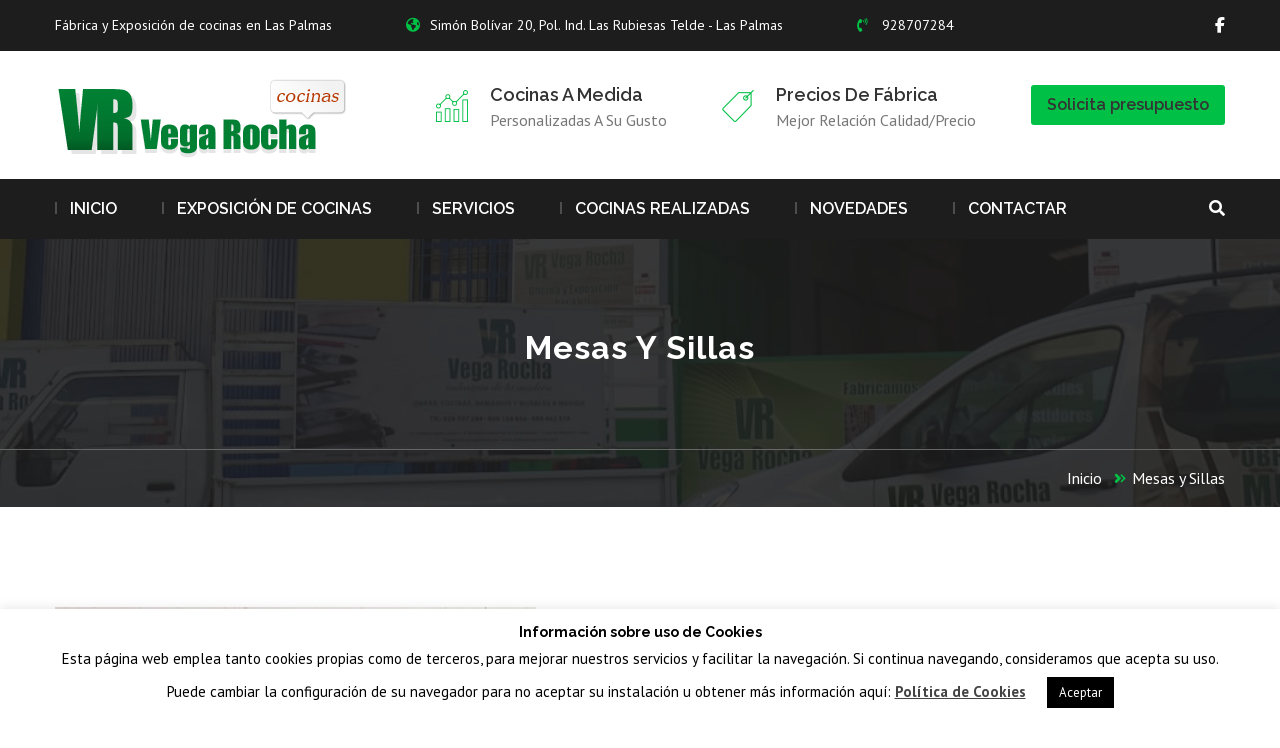

--- FILE ---
content_type: text/html; charset=UTF-8
request_url: https://www.cocinaslaspalmas.es/category/mesas-y-sillas-las-palmas/
body_size: 14060
content:
<!DOCTYPE html>
<html lang="es"<head>
<meta charset="UTF-8">
	<link rel="shortcut icon" href="https://www.cocinaslaspalmas.es/wp-content/uploads/cocina.png" type="image/x-icon">
	<link rel="icon" href="https://www.cocinaslaspalmas.es/wp-content/uploads/cocina.png" type="image/x-icon">
<!-- Responsive -->
<meta http-equiv="X-UA-Compatible" content="IE=edge">
<meta name="viewport" content="width=device-width, initial-scale=1.0, maximum-scale=1.0">
<meta name="description" content="Cocinas Las Palmas Vega Rocha industria de madera en Gran Canaria especializada en muebles de cocinas modernas en Las Palmas. Dise&ntilde;o de cocinas las palmas con mas de 20 a&ntilde;os de experiencia, instalacion y montaje de cocinas Las Palmas. Disponemos de instaladores y montadores de muebles de cocinas en Las Palmas, armarios empotrados, estanterias, roperos, puertas de cocina, roperos de cocina, mesas y sillas de cocina, alacenas. Solicite precios de cocinas Las Palmas de nuestro catalogo de cocinas y muebles de cocina." />
<meta name="keywords" content="cocinas las palmas, cocina las palmas, decoracion cocinas las palmas, dise&ntilde;o cocinas las palmas, dise&ntilde;o muebles de cocina, ofertas en cocinas las palmas, ofertas cocinas las palmas, ofertas en muebles de cocina, muebles de cocina las palmas, mueble cocina las palmas, muebles de cocina en las palmas, catalogo cocinas las palmas, cocinas a medida las palmas, muebles de cocina a medida, tienda de cocinas las palmas, instalador de cocinas las palmas, instaladores de cocinas en las palmas, muebles auxiliares de cocina, puertas de cocina, roperos de cocina, accesorios de cocina, fabrica de muebles de cocina, fabricas de cocinas, ver muebles de cocina las palmas, precio muebles de cocina las palmas, precios de cocinas, tiradores de cocinas, electrodomesticos las palmas, frigorificos las palmas, congeladores las palmas, hornos las palmas, campanas las palmas, encimeras de cocina, mesas de cocina las palmas, sillas de cocina las palmas, taburetes de cocina, mesas y sillas de cocina, mesas modernas de cocina, cocinas modernas las palmas, carpintero de cocinas las palmas, carpinteria de cocinas las palmas, cocinas de madera las palmas, cocinas en madera las palmas, catalogos muebles de cocina, cocinas rusticas las palmas,cocinas de lujo las palmas" />
<title>Mesas y Sillas &#8211; Cocinas Las Palmas</title>
<meta name='robots' content='max-image-preview:large' />
	<style>img:is([sizes="auto" i], [sizes^="auto," i]) { contain-intrinsic-size: 3000px 1500px }</style>
	<link rel='dns-prefetch' href='//maps.google.com' />
<link rel='dns-prefetch' href='//fonts.googleapis.com' />
<link rel="alternate" type="application/rss+xml" title="Cocinas Las Palmas &raquo; Categoría Mesas y Sillas del feed" href="https://www.cocinaslaspalmas.es/category/mesas-y-sillas-las-palmas/feed/" />
<link rel='stylesheet' id='wp-block-library-css' href='https://www.cocinaslaspalmas.es/wp-includes/css/dist/block-library/style.min.css' type='text/css' media='all' />
<style id='classic-theme-styles-inline-css' type='text/css'>
/*! This file is auto-generated */
.wp-block-button__link{color:#fff;background-color:#32373c;border-radius:9999px;box-shadow:none;text-decoration:none;padding:calc(.667em + 2px) calc(1.333em + 2px);font-size:1.125em}.wp-block-file__button{background:#32373c;color:#fff;text-decoration:none}
</style>
<style id='global-styles-inline-css' type='text/css'>
:root{--wp--preset--aspect-ratio--square: 1;--wp--preset--aspect-ratio--4-3: 4/3;--wp--preset--aspect-ratio--3-4: 3/4;--wp--preset--aspect-ratio--3-2: 3/2;--wp--preset--aspect-ratio--2-3: 2/3;--wp--preset--aspect-ratio--16-9: 16/9;--wp--preset--aspect-ratio--9-16: 9/16;--wp--preset--color--black: #000000;--wp--preset--color--cyan-bluish-gray: #abb8c3;--wp--preset--color--white: #ffffff;--wp--preset--color--pale-pink: #f78da7;--wp--preset--color--vivid-red: #cf2e2e;--wp--preset--color--luminous-vivid-orange: #ff6900;--wp--preset--color--luminous-vivid-amber: #fcb900;--wp--preset--color--light-green-cyan: #7bdcb5;--wp--preset--color--vivid-green-cyan: #00d084;--wp--preset--color--pale-cyan-blue: #8ed1fc;--wp--preset--color--vivid-cyan-blue: #0693e3;--wp--preset--color--vivid-purple: #9b51e0;--wp--preset--gradient--vivid-cyan-blue-to-vivid-purple: linear-gradient(135deg,rgba(6,147,227,1) 0%,rgb(155,81,224) 100%);--wp--preset--gradient--light-green-cyan-to-vivid-green-cyan: linear-gradient(135deg,rgb(122,220,180) 0%,rgb(0,208,130) 100%);--wp--preset--gradient--luminous-vivid-amber-to-luminous-vivid-orange: linear-gradient(135deg,rgba(252,185,0,1) 0%,rgba(255,105,0,1) 100%);--wp--preset--gradient--luminous-vivid-orange-to-vivid-red: linear-gradient(135deg,rgba(255,105,0,1) 0%,rgb(207,46,46) 100%);--wp--preset--gradient--very-light-gray-to-cyan-bluish-gray: linear-gradient(135deg,rgb(238,238,238) 0%,rgb(169,184,195) 100%);--wp--preset--gradient--cool-to-warm-spectrum: linear-gradient(135deg,rgb(74,234,220) 0%,rgb(151,120,209) 20%,rgb(207,42,186) 40%,rgb(238,44,130) 60%,rgb(251,105,98) 80%,rgb(254,248,76) 100%);--wp--preset--gradient--blush-light-purple: linear-gradient(135deg,rgb(255,206,236) 0%,rgb(152,150,240) 100%);--wp--preset--gradient--blush-bordeaux: linear-gradient(135deg,rgb(254,205,165) 0%,rgb(254,45,45) 50%,rgb(107,0,62) 100%);--wp--preset--gradient--luminous-dusk: linear-gradient(135deg,rgb(255,203,112) 0%,rgb(199,81,192) 50%,rgb(65,88,208) 100%);--wp--preset--gradient--pale-ocean: linear-gradient(135deg,rgb(255,245,203) 0%,rgb(182,227,212) 50%,rgb(51,167,181) 100%);--wp--preset--gradient--electric-grass: linear-gradient(135deg,rgb(202,248,128) 0%,rgb(113,206,126) 100%);--wp--preset--gradient--midnight: linear-gradient(135deg,rgb(2,3,129) 0%,rgb(40,116,252) 100%);--wp--preset--font-size--small: 13px;--wp--preset--font-size--medium: 20px;--wp--preset--font-size--large: 36px;--wp--preset--font-size--x-large: 42px;--wp--preset--spacing--20: 0.44rem;--wp--preset--spacing--30: 0.67rem;--wp--preset--spacing--40: 1rem;--wp--preset--spacing--50: 1.5rem;--wp--preset--spacing--60: 2.25rem;--wp--preset--spacing--70: 3.38rem;--wp--preset--spacing--80: 5.06rem;--wp--preset--shadow--natural: 6px 6px 9px rgba(0, 0, 0, 0.2);--wp--preset--shadow--deep: 12px 12px 50px rgba(0, 0, 0, 0.4);--wp--preset--shadow--sharp: 6px 6px 0px rgba(0, 0, 0, 0.2);--wp--preset--shadow--outlined: 6px 6px 0px -3px rgba(255, 255, 255, 1), 6px 6px rgba(0, 0, 0, 1);--wp--preset--shadow--crisp: 6px 6px 0px rgba(0, 0, 0, 1);}:where(.is-layout-flex){gap: 0.5em;}:where(.is-layout-grid){gap: 0.5em;}body .is-layout-flex{display: flex;}.is-layout-flex{flex-wrap: wrap;align-items: center;}.is-layout-flex > :is(*, div){margin: 0;}body .is-layout-grid{display: grid;}.is-layout-grid > :is(*, div){margin: 0;}:where(.wp-block-columns.is-layout-flex){gap: 2em;}:where(.wp-block-columns.is-layout-grid){gap: 2em;}:where(.wp-block-post-template.is-layout-flex){gap: 1.25em;}:where(.wp-block-post-template.is-layout-grid){gap: 1.25em;}.has-black-color{color: var(--wp--preset--color--black) !important;}.has-cyan-bluish-gray-color{color: var(--wp--preset--color--cyan-bluish-gray) !important;}.has-white-color{color: var(--wp--preset--color--white) !important;}.has-pale-pink-color{color: var(--wp--preset--color--pale-pink) !important;}.has-vivid-red-color{color: var(--wp--preset--color--vivid-red) !important;}.has-luminous-vivid-orange-color{color: var(--wp--preset--color--luminous-vivid-orange) !important;}.has-luminous-vivid-amber-color{color: var(--wp--preset--color--luminous-vivid-amber) !important;}.has-light-green-cyan-color{color: var(--wp--preset--color--light-green-cyan) !important;}.has-vivid-green-cyan-color{color: var(--wp--preset--color--vivid-green-cyan) !important;}.has-pale-cyan-blue-color{color: var(--wp--preset--color--pale-cyan-blue) !important;}.has-vivid-cyan-blue-color{color: var(--wp--preset--color--vivid-cyan-blue) !important;}.has-vivid-purple-color{color: var(--wp--preset--color--vivid-purple) !important;}.has-black-background-color{background-color: var(--wp--preset--color--black) !important;}.has-cyan-bluish-gray-background-color{background-color: var(--wp--preset--color--cyan-bluish-gray) !important;}.has-white-background-color{background-color: var(--wp--preset--color--white) !important;}.has-pale-pink-background-color{background-color: var(--wp--preset--color--pale-pink) !important;}.has-vivid-red-background-color{background-color: var(--wp--preset--color--vivid-red) !important;}.has-luminous-vivid-orange-background-color{background-color: var(--wp--preset--color--luminous-vivid-orange) !important;}.has-luminous-vivid-amber-background-color{background-color: var(--wp--preset--color--luminous-vivid-amber) !important;}.has-light-green-cyan-background-color{background-color: var(--wp--preset--color--light-green-cyan) !important;}.has-vivid-green-cyan-background-color{background-color: var(--wp--preset--color--vivid-green-cyan) !important;}.has-pale-cyan-blue-background-color{background-color: var(--wp--preset--color--pale-cyan-blue) !important;}.has-vivid-cyan-blue-background-color{background-color: var(--wp--preset--color--vivid-cyan-blue) !important;}.has-vivid-purple-background-color{background-color: var(--wp--preset--color--vivid-purple) !important;}.has-black-border-color{border-color: var(--wp--preset--color--black) !important;}.has-cyan-bluish-gray-border-color{border-color: var(--wp--preset--color--cyan-bluish-gray) !important;}.has-white-border-color{border-color: var(--wp--preset--color--white) !important;}.has-pale-pink-border-color{border-color: var(--wp--preset--color--pale-pink) !important;}.has-vivid-red-border-color{border-color: var(--wp--preset--color--vivid-red) !important;}.has-luminous-vivid-orange-border-color{border-color: var(--wp--preset--color--luminous-vivid-orange) !important;}.has-luminous-vivid-amber-border-color{border-color: var(--wp--preset--color--luminous-vivid-amber) !important;}.has-light-green-cyan-border-color{border-color: var(--wp--preset--color--light-green-cyan) !important;}.has-vivid-green-cyan-border-color{border-color: var(--wp--preset--color--vivid-green-cyan) !important;}.has-pale-cyan-blue-border-color{border-color: var(--wp--preset--color--pale-cyan-blue) !important;}.has-vivid-cyan-blue-border-color{border-color: var(--wp--preset--color--vivid-cyan-blue) !important;}.has-vivid-purple-border-color{border-color: var(--wp--preset--color--vivid-purple) !important;}.has-vivid-cyan-blue-to-vivid-purple-gradient-background{background: var(--wp--preset--gradient--vivid-cyan-blue-to-vivid-purple) !important;}.has-light-green-cyan-to-vivid-green-cyan-gradient-background{background: var(--wp--preset--gradient--light-green-cyan-to-vivid-green-cyan) !important;}.has-luminous-vivid-amber-to-luminous-vivid-orange-gradient-background{background: var(--wp--preset--gradient--luminous-vivid-amber-to-luminous-vivid-orange) !important;}.has-luminous-vivid-orange-to-vivid-red-gradient-background{background: var(--wp--preset--gradient--luminous-vivid-orange-to-vivid-red) !important;}.has-very-light-gray-to-cyan-bluish-gray-gradient-background{background: var(--wp--preset--gradient--very-light-gray-to-cyan-bluish-gray) !important;}.has-cool-to-warm-spectrum-gradient-background{background: var(--wp--preset--gradient--cool-to-warm-spectrum) !important;}.has-blush-light-purple-gradient-background{background: var(--wp--preset--gradient--blush-light-purple) !important;}.has-blush-bordeaux-gradient-background{background: var(--wp--preset--gradient--blush-bordeaux) !important;}.has-luminous-dusk-gradient-background{background: var(--wp--preset--gradient--luminous-dusk) !important;}.has-pale-ocean-gradient-background{background: var(--wp--preset--gradient--pale-ocean) !important;}.has-electric-grass-gradient-background{background: var(--wp--preset--gradient--electric-grass) !important;}.has-midnight-gradient-background{background: var(--wp--preset--gradient--midnight) !important;}.has-small-font-size{font-size: var(--wp--preset--font-size--small) !important;}.has-medium-font-size{font-size: var(--wp--preset--font-size--medium) !important;}.has-large-font-size{font-size: var(--wp--preset--font-size--large) !important;}.has-x-large-font-size{font-size: var(--wp--preset--font-size--x-large) !important;}
:where(.wp-block-post-template.is-layout-flex){gap: 1.25em;}:where(.wp-block-post-template.is-layout-grid){gap: 1.25em;}
:where(.wp-block-columns.is-layout-flex){gap: 2em;}:where(.wp-block-columns.is-layout-grid){gap: 2em;}
:root :where(.wp-block-pullquote){font-size: 1.5em;line-height: 1.6;}
</style>
<link rel='stylesheet' id='cookie-law-info-css' href='https://www.cocinaslaspalmas.es/wp-content/plugins/cookie-law-info/legacy/public/css/cookie-law-info-public.css' type='text/css' media='all' />
<link rel='stylesheet' id='cookie-law-info-gdpr-css' href='https://www.cocinaslaspalmas.es/wp-content/plugins/cookie-law-info/legacy/public/css/cookie-law-info-gdpr.css' type='text/css' media='all' />
<link rel='stylesheet' id='ngg_trigger_buttons-css' href='https://www.cocinaslaspalmas.es/wp-content/plugins/nextgen-gallery/static/GalleryDisplay/trigger_buttons.css' type='text/css' media='all' />
<link rel='stylesheet' id='shutter-0-css' href='https://www.cocinaslaspalmas.es/wp-content/plugins/nextgen-gallery/static/Lightbox/shutter/shutter.css' type='text/css' media='all' />
<link rel='stylesheet' id='fontawesome_v4_shim_style-css' href='https://www.cocinaslaspalmas.es/wp-content/plugins/nextgen-gallery/static/FontAwesome/css/v4-shims.min.css' type='text/css' media='all' />
<link rel='stylesheet' id='fontawesome-css' href='https://www.cocinaslaspalmas.es/wp-content/plugins/nextgen-gallery/static/FontAwesome/css/all.min.css' type='text/css' media='all' />
<link rel='stylesheet' id='nextgen_pagination_style-css' href='https://www.cocinaslaspalmas.es/wp-content/plugins/nextgen-gallery/static/GalleryDisplay/pagination_style.css' type='text/css' media='all' />
<link rel='stylesheet' id='nextgen_basic_thumbnails_style-css' href='https://www.cocinaslaspalmas.es/wp-content/plugins/nextgen-gallery/static/Thumbnails/nextgen_basic_thumbnails.css' type='text/css' media='all' />
<link rel='stylesheet' id='bootstrap-css' href='https://www.cocinaslaspalmas.es/wp-content/themes/cocinas/css/bootstrap.css' type='text/css' media='all' />
<link rel='stylesheet' id='font-awesome-css' href='https://www.cocinaslaspalmas.es/wp-content/themes/cocinas/css/font-awesome.css' type='text/css' media='all' />
<link rel='stylesheet' id='flaticon-css' href='https://www.cocinaslaspalmas.es/wp-content/themes/cocinas/css/flaticon.css' type='text/css' media='all' />
<link rel='stylesheet' id='animate-css' href='https://www.cocinaslaspalmas.es/wp-content/themes/cocinas/css/animate.css' type='text/css' media='all' />
<link rel='stylesheet' id='owl-theme-css' href='https://www.cocinaslaspalmas.es/wp-content/themes/cocinas/css/owl.css' type='text/css' media='all' />
<link rel='stylesheet' id='fancybox-css' href='https://www.cocinaslaspalmas.es/wp-content/themes/cocinas/css/jquery.fancybox.min.css' type='text/css' media='all' />
<link rel='stylesheet' id='hover-css' href='https://www.cocinaslaspalmas.es/wp-content/themes/cocinas/css/hover.css' type='text/css' media='all' />
<link rel='stylesheet' id='gui-css' href='https://www.cocinaslaspalmas.es/wp-content/themes/cocinas/css/gui.css' type='text/css' media='all' />
<link rel='stylesheet' id='bootstrap-touchspin-css' href='https://www.cocinaslaspalmas.es/wp-content/themes/cocinas/css/jquery.bootstrap-touchspin.css' type='text/css' media='all' />
<link rel='stylesheet' id='manufacto-main-style-css' href='https://www.cocinaslaspalmas.es/wp-content/themes/cocinas/style.css' type='text/css' media='all' />
<link rel='stylesheet' id='manufacto-custom-style-css' href='https://www.cocinaslaspalmas.es/wp-content/themes/cocinas/css/custom.css' type='text/css' media='all' />
<link rel='stylesheet' id='manufacto-responsive-css' href='https://www.cocinaslaspalmas.es/wp-content/themes/cocinas/css/responsive.css' type='text/css' media='all' />
<link rel='stylesheet' id='manufacto-theme-color-css' href='https://www.cocinaslaspalmas.es/wp-content/themes/cocinas/css/color-themes/default-theme.css' type='text/css' media='all' />
<link rel='stylesheet' id='manufacto-main-color-css' href='https://www.cocinaslaspalmas.es/wp-content/themes/cocinas/css/color.php?main_color=00c046' type='text/css' media='all' />
<link rel='stylesheet' id='manufacto-color-panel-css' href='https://www.cocinaslaspalmas.es/wp-content/themes/cocinas/css/color-panel.css' type='text/css' media='all' />
<link rel='stylesheet' id='manufacto-theme-slug-fonts-css' href='https://fonts.googleapis.com/css?family=PT+Sans%3A400%2C400i%2C700%2C700i%7CRaleway%3A100%2C100i%2C200%2C200i%2C300%2C300i%2C400%2C400i%2C500%2C500i%2C600%2C600i%2C700%2C700i%2C800%2C800i%2C900%2C900i&#038;subset=latin%2Clatin-ext' type='text/css' media='all' />
<link rel='stylesheet' id='kc-general-css' href='https://www.cocinaslaspalmas.es/wp-content/plugins/kingcomposer/assets/frontend/css/kingcomposer.min.css' type='text/css' media='all' />
<link rel='stylesheet' id='kc-animate-css' href='https://www.cocinaslaspalmas.es/wp-content/plugins/kingcomposer/assets/css/animate.css' type='text/css' media='all' />
<link rel='stylesheet' id='kc-icon-1-css' href='https://www.cocinaslaspalmas.es/wp-content/themes/cocinas/css/flaticon.css' type='text/css' media='all' />
<link rel='stylesheet' id='kc-icon-2-css' href='https://www.cocinaslaspalmas.es/wp-content/plugins/kingcomposer/assets/css/icons.css' type='text/css' media='all' />
<script type="text/javascript" src="https://www.cocinaslaspalmas.es/wp-includes/js/jquery/jquery.min.js" id="jquery-core-js"></script>
<script type="text/javascript" src="https://www.cocinaslaspalmas.es/wp-includes/js/jquery/jquery-migrate.min.js" id="jquery-migrate-js"></script>
<script type="text/javascript" id="cookie-law-info-js-extra">
/* <![CDATA[ */
var Cli_Data = {"nn_cookie_ids":[],"cookielist":[],"non_necessary_cookies":[],"ccpaEnabled":"","ccpaRegionBased":"","ccpaBarEnabled":"","strictlyEnabled":["necessary","obligatoire"],"ccpaType":"gdpr","js_blocking":"","custom_integration":"","triggerDomRefresh":"","secure_cookies":""};
var cli_cookiebar_settings = {"animate_speed_hide":"500","animate_speed_show":"500","background":"#FFF","border":"#b1a6a6c2","border_on":"","button_1_button_colour":"#000","button_1_button_hover":"#000000","button_1_link_colour":"#fff","button_1_as_button":"1","button_1_new_win":"","button_2_button_colour":"#333","button_2_button_hover":"#292929","button_2_link_colour":"#444","button_2_as_button":"","button_2_hidebar":"","button_3_button_colour":"#000","button_3_button_hover":"#000000","button_3_link_colour":"#fff","button_3_as_button":"1","button_3_new_win":"","button_4_button_colour":"#000","button_4_button_hover":"#000000","button_4_link_colour":"#fff","button_4_as_button":"1","button_7_button_colour":"#61a229","button_7_button_hover":"#4e8221","button_7_link_colour":"#fff","button_7_as_button":"1","button_7_new_win":"","font_family":"inherit","header_fix":"","notify_animate_hide":"1","notify_animate_show":"","notify_div_id":"#cookie-law-info-bar","notify_position_horizontal":"right","notify_position_vertical":"bottom","scroll_close":"","scroll_close_reload":"","accept_close_reload":"","reject_close_reload":"","showagain_tab":"","showagain_background":"#fff","showagain_border":"#000","showagain_div_id":"#cookie-law-info-again","showagain_x_position":"100px","text":"#000","show_once_yn":"","show_once":"10000","logging_on":"","as_popup":"","popup_overlay":"1","bar_heading_text":"Informaci\u00f3n sobre uso de Cookies","cookie_bar_as":"banner","popup_showagain_position":"bottom-right","widget_position":"left"};
var log_object = {"ajax_url":"https:\/\/www.cocinaslaspalmas.es\/wp-admin\/admin-ajax.php"};
/* ]]> */
</script>
<script type="text/javascript" src="https://www.cocinaslaspalmas.es/wp-content/plugins/cookie-law-info/legacy/public/js/cookie-law-info-public.js" id="cookie-law-info-js"></script>
<script type="text/javascript" src="//www.cocinaslaspalmas.es/wp-content/plugins/revslider/sr6/assets/js/rbtools.min.js" async id="tp-tools-js"></script>
<script type="text/javascript" src="//www.cocinaslaspalmas.es/wp-content/plugins/revslider/sr6/assets/js/rs6.min.js" async id="revmin-js"></script>
<script type="text/javascript" id="photocrati_ajax-js-extra">
/* <![CDATA[ */
var photocrati_ajax = {"url":"https:\/\/www.cocinaslaspalmas.es\/index.php?photocrati_ajax=1","rest_url":"https:\/\/www.cocinaslaspalmas.es\/wp-json\/","wp_home_url":"https:\/\/www.cocinaslaspalmas.es","wp_site_url":"https:\/\/www.cocinaslaspalmas.es","wp_root_url":"https:\/\/www.cocinaslaspalmas.es","wp_plugins_url":"https:\/\/www.cocinaslaspalmas.es\/wp-content\/plugins","wp_content_url":"https:\/\/www.cocinaslaspalmas.es\/wp-content","wp_includes_url":"https:\/\/www.cocinaslaspalmas.es\/wp-includes\/","ngg_param_slug":"nggallery","rest_nonce":"2a0c31557d"};
/* ]]> */
</script>
<script type="text/javascript" src="https://www.cocinaslaspalmas.es/wp-content/plugins/nextgen-gallery/static/Legacy/ajax.min.js" id="photocrati_ajax-js"></script>
<script type="text/javascript" src="https://www.cocinaslaspalmas.es/wp-content/plugins/nextgen-gallery/static/FontAwesome/js/v4-shims.min.js" id="fontawesome_v4_shim-js"></script>
<script type="text/javascript" defer crossorigin="anonymous" data-auto-replace-svg="false" data-keep-original-source="false" data-search-pseudo-elements src="https://www.cocinaslaspalmas.es/wp-content/plugins/nextgen-gallery/static/FontAwesome/js/all.min.js" id="fontawesome-js"></script>
<script type="text/javascript" src="https://www.cocinaslaspalmas.es/wp-content/plugins/nextgen-gallery/static/Thumbnails/nextgen_basic_thumbnails.js" id="nextgen_basic_thumbnails_script-js"></script>
<script type="text/javascript" src="https://maps.google.com/maps/api/js?key=AIzaSyBhRfpxP8pyckIWC0eq7vMnEBI5_wGar3k" id="manufacto-map-api-js"></script>
<link rel="https://api.w.org/" href="https://www.cocinaslaspalmas.es/wp-json/" /><link rel="alternate" title="JSON" type="application/json" href="https://www.cocinaslaspalmas.es/wp-json/wp/v2/categories/6" /><script type="text/javascript">var kc_script_data={ajax_url:"https://www.cocinaslaspalmas.es/wp-admin/admin-ajax.php"}</script><script>function setREVStartSize(e){
			//window.requestAnimationFrame(function() {
				window.RSIW = window.RSIW===undefined ? window.innerWidth : window.RSIW;
				window.RSIH = window.RSIH===undefined ? window.innerHeight : window.RSIH;
				try {
					var pw = document.getElementById(e.c).parentNode.offsetWidth,
						newh;
					pw = pw===0 || isNaN(pw) || (e.l=="fullwidth" || e.layout=="fullwidth") ? window.RSIW : pw;
					e.tabw = e.tabw===undefined ? 0 : parseInt(e.tabw);
					e.thumbw = e.thumbw===undefined ? 0 : parseInt(e.thumbw);
					e.tabh = e.tabh===undefined ? 0 : parseInt(e.tabh);
					e.thumbh = e.thumbh===undefined ? 0 : parseInt(e.thumbh);
					e.tabhide = e.tabhide===undefined ? 0 : parseInt(e.tabhide);
					e.thumbhide = e.thumbhide===undefined ? 0 : parseInt(e.thumbhide);
					e.mh = e.mh===undefined || e.mh=="" || e.mh==="auto" ? 0 : parseInt(e.mh,0);
					if(e.layout==="fullscreen" || e.l==="fullscreen")
						newh = Math.max(e.mh,window.RSIH);
					else{
						e.gw = Array.isArray(e.gw) ? e.gw : [e.gw];
						for (var i in e.rl) if (e.gw[i]===undefined || e.gw[i]===0) e.gw[i] = e.gw[i-1];
						e.gh = e.el===undefined || e.el==="" || (Array.isArray(e.el) && e.el.length==0)? e.gh : e.el;
						e.gh = Array.isArray(e.gh) ? e.gh : [e.gh];
						for (var i in e.rl) if (e.gh[i]===undefined || e.gh[i]===0) e.gh[i] = e.gh[i-1];
											
						var nl = new Array(e.rl.length),
							ix = 0,
							sl;
						e.tabw = e.tabhide>=pw ? 0 : e.tabw;
						e.thumbw = e.thumbhide>=pw ? 0 : e.thumbw;
						e.tabh = e.tabhide>=pw ? 0 : e.tabh;
						e.thumbh = e.thumbhide>=pw ? 0 : e.thumbh;
						for (var i in e.rl) nl[i] = e.rl[i]<window.RSIW ? 0 : e.rl[i];
						sl = nl[0];
						for (var i in nl) if (sl>nl[i] && nl[i]>0) { sl = nl[i]; ix=i;}
						var m = pw>(e.gw[ix]+e.tabw+e.thumbw) ? 1 : (pw-(e.tabw+e.thumbw)) / (e.gw[ix]);
						newh =  (e.gh[ix] * m) + (e.tabh + e.thumbh);
					}
					var el = document.getElementById(e.c);
					if (el!==null && el) el.style.height = newh+"px";
					el = document.getElementById(e.c+"_wrapper");
					if (el!==null && el) {
						el.style.height = newh+"px";
						el.style.display = "block";
					}
				} catch(e){
					console.log("Failure at Presize of Slider:" + e)
				}
			//});
		  };</script>
</head>

<body class="archive category category-mesas-y-sillas-las-palmas category-6 wp-theme-cocinas kc-css-system">

<div class="page-wrapper">
 	
     	
     	
    <!-- Main Header-->
    <header class="main-header">
    	
        <!--Header Top-->
    	<div class="header-top">
        	<div class="auto-container">
            	<div class="inner-container clearfix">
                    <div class="top-left">
                        <ul class="clearfix">
                            <li>Fábrica y Exposición de cocinas en Las Palmas</li>                            <li><a title="visite exposici&oacute;n cocinas Las Palmas" href="https://www.cocinaslaspalmas.es/como-llegar-cocinas-las-palmas/"><span class="icon fa fa-globe"></span>Simón Bolívar 20, Pol. Ind. Las Rubiesas Telde - Las Palmas</a></li>                            <li><a href="tel:928707284"><span class="icon fa fa-volume-control-phone"></span> 928707284</a></li>                        </ul>
                    </div>
                    
                    						                            <div class="top-right clearfix">
                                <ul class="social-icon-one">
                                    										<li><a href="https://www.facebook.com/MaderasVegaRocha/"><span class="fa fa-facebook"></span></a></li>
									                                </ul>
                            </div>
                                                            </div>
            </div>
        </div>
        
    	<!--Header-Upper-->
        <div class="header-upper">
        	<div class="auto-container">
            	<div class="clearfix">
                	
                	<div class="pull-left logo-outer">
                    	                            <div class="logo"><a href="https://www.cocinaslaspalmas.es/"><img src="https://www.cocinaslaspalmas.es/wp-content/uploads/cocinas-las-palmas.gif" alt="Cocinas Las Palmas" title="Cocinas Las Palmas"></a></div>
                                            </div>
                    
                    <div class="pull-right upper-right clearfix">
                    	                        <!--Info Box-->
                        <div class="upper-column info-box">
                        	<div class="icon-box"><span class="flaticon-business-2"></span></div>
                            <ul>
                            	<li><strong>Cocinas a Medida</strong></li>
<li>Personalizadas a su gusto</li>                            </ul>
                        </div>
                                                
						                        <!--Info Box-->
                        <div class="upper-column info-box">
                        	<div class="icon-box"><span class="flaticon-price-tag"></span></div>
                            <ul>
                            	<li><strong>Precios de fábrica</strong></li>
<li>Mejor relación calidad/precio</li>                            </ul>
                        </div>
                                                
						                        <!--Info Box-->
                        <div class="upper-column info-box">
                        	<a href="https://www.cocinaslaspalmas.es/contactar-cocinas-las-palmas/" class="order-btn theme-btn">Solicita presupuesto</a>
                        </div>
                                            </div>
                    
                </div>
            </div>
        </div>
        <!--End Header Upper-->
        
        <!--Header Lower-->
        <div class="header-lower">
            
        	<div class="auto-container">
            	<div class="nav-outer clearfix">
                    <!-- Main Menu -->
                    <nav class="main-menu">
                        <div class="navbar-header">
                            <!-- Toggle Button -->    	
                            <button type="button" class="navbar-toggle" data-toggle="collapse" data-target=".navbar-collapse">
                            <span class="icon-bar"></span>
                            <span class="icon-bar"></span>
                            <span class="icon-bar"></span>
                            </button>
                        </div>
                        
                        <div class="navbar-collapse collapse clearfix">
                            <ul class="navigation clearfix">
                                <li id="menu-item-2144" class="menu-item menu-item-type-post_type menu-item-object-page menu-item-home menu-item-2144"><a title="Inicio" href="https://www.cocinaslaspalmas.es/" class="hvr-underline-from-left1" data-scroll data-options="easing: easeOutQuart">Inicio</a></li>
<li id="menu-item-2241" class="menu-item menu-item-type-post_type menu-item-object-page menu-item-2241"><a title="Exposición de Cocinas" href="https://www.cocinaslaspalmas.es/exposicion-de-cocinas-las-palmas/" class="hvr-underline-from-left1" data-scroll data-options="easing: easeOutQuart">Exposición de Cocinas</a></li>
<li id="menu-item-2150" class="menu-item menu-item-type-post_type menu-item-object-page menu-item-2150"><a title="Servicios" href="https://www.cocinaslaspalmas.es/servicios/" class="hvr-underline-from-left1" data-scroll data-options="easing: easeOutQuart">Servicios</a></li>
<li id="menu-item-2145" class="menu-item menu-item-type-post_type menu-item-object-page menu-item-2145"><a title="Cocinas Realizadas" href="https://www.cocinaslaspalmas.es/cocinas-realizadas/" class="hvr-underline-from-left1" data-scroll data-options="easing: easeOutQuart">Cocinas Realizadas</a></li>
<li id="menu-item-2149" class="menu-item menu-item-type-post_type menu-item-object-page current_page_parent menu-item-2149"><a title="Novedades" href="https://www.cocinaslaspalmas.es/novedades/" class="hvr-underline-from-left1" data-scroll data-options="easing: easeOutQuart">Novedades</a></li>
<li id="menu-item-2147" class="menu-item menu-item-type-post_type menu-item-object-page menu-item-2147"><a title="Contactar" href="https://www.cocinaslaspalmas.es/contactar-cocinas-las-palmas/" class="hvr-underline-from-left1" data-scroll data-options="easing: easeOutQuart">Contactar</a></li>
                            </ul>
                        </div>
                    </nav>
                    <!-- Main Menu End-->
                    <div class="outer-box">
                    	
                        <!--Search Box-->
                        <div class="dropdown dropdown-outer">
                            <button class="search-box-btn dropdown-toggle" type="button" id="dropdownMenu3" data-toggle="dropdown" aria-haspopup="true" aria-expanded="false"><span class="fa fa-search"></span></button>
                            <ul class="dropdown-menu pull-right search-panel" aria-labelledby="dropdownMenu3">
                                <li class="panel-outer">
                                    <div class="form-container">
                                        <form action="https://www.cocinaslaspalmas.es/" method="get">
    <div class="form-group">
        <input type="search" name="s" value="" placeholder="Buscar aqui" required="">
        <button type="submit" class="search-btn"><span class="fa fa-search"></span></button>
    </div>
</form>                                    </div>
                                </li>
                            </ul>
                        </div>
                        
                    </div>
                </div>
            </div>
        </div>
        <!--End Header Lower-->
        
        <!--Sticky Header-->
        <div class="sticky-header">
        	<div class="auto-container clearfix">
            	<!--Logo-->
            	<div class="logo pull-left">
                	                        <a href="https://www.cocinaslaspalmas.es/" class="img-responsive"><img src="https://www.cocinaslaspalmas.es/wp-content/uploads/cocinas.png" alt="Cocinas Las Palmas" title="Cocinas Las Palmas"></a>
                                    </div>
                
                <!--Right Col-->
                <div class="right-col pull-right">
                	<!-- Main Menu -->
                    <nav class="main-menu">
                        <div class="navbar-header">
                            <!-- Toggle Button -->    	
                            <button type="button" class="navbar-toggle" data-toggle="collapse" data-target=".navbar-collapse">
                                <span class="icon-bar"></span>
                                <span class="icon-bar"></span>
                                <span class="icon-bar"></span>
                            </button>
                        </div>
                        
                        <div class="navbar-collapse collapse clearfix">
                            <ul class="navigation clearfix">
                                <li class="menu-item menu-item-type-post_type menu-item-object-page menu-item-home menu-item-2144"><a title="Inicio" href="https://www.cocinaslaspalmas.es/" class="hvr-underline-from-left1" data-scroll data-options="easing: easeOutQuart">Inicio</a></li>
<li class="menu-item menu-item-type-post_type menu-item-object-page menu-item-2241"><a title="Exposición de Cocinas" href="https://www.cocinaslaspalmas.es/exposicion-de-cocinas-las-palmas/" class="hvr-underline-from-left1" data-scroll data-options="easing: easeOutQuart">Exposición de Cocinas</a></li>
<li class="menu-item menu-item-type-post_type menu-item-object-page menu-item-2150"><a title="Servicios" href="https://www.cocinaslaspalmas.es/servicios/" class="hvr-underline-from-left1" data-scroll data-options="easing: easeOutQuart">Servicios</a></li>
<li class="menu-item menu-item-type-post_type menu-item-object-page menu-item-2145"><a title="Cocinas Realizadas" href="https://www.cocinaslaspalmas.es/cocinas-realizadas/" class="hvr-underline-from-left1" data-scroll data-options="easing: easeOutQuart">Cocinas Realizadas</a></li>
<li class="menu-item menu-item-type-post_type menu-item-object-page current_page_parent menu-item-2149"><a title="Novedades" href="https://www.cocinaslaspalmas.es/novedades/" class="hvr-underline-from-left1" data-scroll data-options="easing: easeOutQuart">Novedades</a></li>
<li class="menu-item menu-item-type-post_type menu-item-object-page menu-item-2147"><a title="Contactar" href="https://www.cocinaslaspalmas.es/contactar-cocinas-las-palmas/" class="hvr-underline-from-left1" data-scroll data-options="easing: easeOutQuart">Contactar</a></li>
                            </ul>
                        </div>
                    </nav><!-- Main Menu End-->
                </div>
                
            </div>
        </div>
        <!--End Sticky Header-->
    
    </header>
    <!--End Main Header -->
<!--Page Title-->
<section class="page-title" >
    <div class="auto-container">
        <h1>  Mesas y Sillas</h1>
        <div class="text"></div>
    </div>
    <!--Page Info-->
    <div class="page-info">
        <div class="auto-container clearfix">
            <div class="pull-right">
                <ul class="bread-crumb clearfix"><li><a href="https://www.cocinaslaspalmas.es/">Inicio</a></li><li><a href="https://www.cocinaslaspalmas.es/category/mesas-y-sillas-las-palmas/">Mesas y Sillas</a></li></ul>            </div>
        </div>
    </div>
</section>
<!--End Page Title-->

<!--Sidebar Page Container-->
<div class="sidebar-page-container">
    <div class="auto-container">
        <div class="row clearfix">
            
            <!-- sidebar area -->
			            
            <!--Content Side-->	
            <div class="content-side  col-lg-9 col-md-8 col-sm-12 col-xs-12 ">
                
                <!--Default Section-->
                <div class="news-classic">
                
                    <!--Blog Post-->
                    <div class="thm-unit-test">
                    						<!-- blog post item -->
						<!-- Post -->
						<div id="post-886" class="post-886 post type-post status-publish format-standard has-post-thumbnail hentry category-mesas-y-sillas-las-palmas tag-cajones tag-encimeras-de-cocina tag-mesas tag-muebles-de-cocina">
							<!--News Block-->
<div class="news-block style-two">
    <div class="inner-box">
                <div class="image">
            <img width="481" height="450" src="https://www.cocinaslaspalmas.es/wp-content/uploads/mesas-de-cocina-modernas-las-palmas-21.jpg" class="attachment-manufacto_1170x540 size-manufacto_1170x540 wp-post-image" alt="" decoding="async" fetchpriority="high" srcset="https://www.cocinaslaspalmas.es/wp-content/uploads/mesas-de-cocina-modernas-las-palmas-21.jpg 481w, https://www.cocinaslaspalmas.es/wp-content/uploads/mesas-de-cocina-modernas-las-palmas-21-300x280.jpg 300w" sizes="(max-width: 481px) 100vw, 481px" />            <a class="overlay-box" href="https://www.cocinaslaspalmas.es/mesas-de-cocina-modernas-y-funcionales/"><span class="fa fa-link"></span></a>
        </div>
                <div class="lower-box">
            <ul class="post-meta">
                <li><a href="https://www.cocinaslaspalmas.es/2012/06/"><span class="icon fa fa-calendar-o"></span>25/06/2012</a></li>
                <li><span class="icon fa fa-tags"></span><a href="https://www.cocinaslaspalmas.es/category/mesas-y-sillas-las-palmas/" rel="category tag">Mesas y Sillas</a></li>
                <li><a href="https://www.cocinaslaspalmas.es/mesas-de-cocina-modernas-y-funcionales/#comments"><span class="icon fa fa-comment-o"></span>Comentarios</a></li>
            </ul>
            <h3><a href="https://www.cocinaslaspalmas.es/mesas-de-cocina-modernas-y-funcionales/">Mesas de cocina modernas y funcionales</a></h3>
            <div class="text"><p>Cocinas Las Palmas Vega Rocha presenta un nuevo concepto en decoración: mesas de cocina modernas y funcionales, con la calidad más exigente del mercado. Así es nuestro mobiliario auxiliar para la cocina. Porque nuestro principal objetivo es conseguir que usted, nuestro cliente, quede satisfecho. En la novedosa y exclusiva colección de mesas de cocina que</p>
</div>
        </div>
    </div>
</div>						<!-- blog post item -->
						</div><!-- End Post -->
											<!-- blog post item -->
						<!-- Post -->
						<div id="post-514" class="post-514 post type-post status-publish format-standard has-post-thumbnail hentry category-mesas-y-sillas-las-palmas tag-muebles-de-cocina tag-taburetes">
							<!--News Block-->
<div class="news-block style-two">
    <div class="inner-box">
                <div class="image">
            <img width="447" height="500" src="https://www.cocinaslaspalmas.es/wp-content/uploads/taburetes-de-cocinas-las-palmas-01.jpg" class="attachment-manufacto_1170x540 size-manufacto_1170x540 wp-post-image" alt="" decoding="async" srcset="https://www.cocinaslaspalmas.es/wp-content/uploads/taburetes-de-cocinas-las-palmas-01.jpg 447w, https://www.cocinaslaspalmas.es/wp-content/uploads/taburetes-de-cocinas-las-palmas-01-268x300.jpg 268w" sizes="(max-width: 447px) 100vw, 447px" />            <a class="overlay-box" href="https://www.cocinaslaspalmas.es/taburetes-de-cocina-en-las-palmas-modernos/"><span class="fa fa-link"></span></a>
        </div>
                <div class="lower-box">
            <ul class="post-meta">
                <li><a href="https://www.cocinaslaspalmas.es/2012/01/"><span class="icon fa fa-calendar-o"></span>04/01/2012</a></li>
                <li><span class="icon fa fa-tags"></span><a href="https://www.cocinaslaspalmas.es/category/mesas-y-sillas-las-palmas/" rel="category tag">Mesas y Sillas</a></li>
                <li><a href="https://www.cocinaslaspalmas.es/taburetes-de-cocina-en-las-palmas-modernos/#comments"><span class="icon fa fa-comment-o"></span>Comentarios</a></li>
            </ul>
            <h3><a href="https://www.cocinaslaspalmas.es/taburetes-de-cocina-en-las-palmas-modernos/">Taburetes de cocina modernos</a></h3>
            <div class="text"><p>Si esta buscando taburetes para su barra de cocina o bar, en cocinas Las Palmas Vega Rocha&nbsp;le ofrecemos una gran selección de taburetes de cocina. Dispone de diferentes acabados y modelos diferentes: taburetes con o sin respaldo, taburetes de madera, taburetes de acero inoxidable, taburetes giratorios,&nbsp;butacas y taburetes modernos de cocina. Taburetes altos:&nbsp;Los taburetes de</p>
</div>
        </div>
    </div>
</div>						<!-- blog post item -->
						</div><!-- End Post -->
											<!-- blog post item -->
						<!-- Post -->
						<div id="post-453" class="post-453 post type-post status-publish format-standard has-post-thumbnail hentry category-mesas-y-sillas-las-palmas tag-sillas">
							<!--News Block-->
<div class="news-block style-two">
    <div class="inner-box">
                <div class="image">
            <img width="378" height="278" src="https://www.cocinaslaspalmas.es/wp-content/uploads/sillas-de-cocina-las-palmas.jpg" class="attachment-manufacto_1170x540 size-manufacto_1170x540 wp-post-image" alt="" decoding="async" srcset="https://www.cocinaslaspalmas.es/wp-content/uploads/sillas-de-cocina-las-palmas.jpg 378w, https://www.cocinaslaspalmas.es/wp-content/uploads/sillas-de-cocina-las-palmas-300x220.jpg 300w" sizes="(max-width: 378px) 100vw, 378px" />            <a class="overlay-box" href="https://www.cocinaslaspalmas.es/sillas-de-cocina-modernas/"><span class="fa fa-link"></span></a>
        </div>
                <div class="lower-box">
            <ul class="post-meta">
                <li><a href="https://www.cocinaslaspalmas.es/2011/12/"><span class="icon fa fa-calendar-o"></span>12/12/2011</a></li>
                <li><span class="icon fa fa-tags"></span><a href="https://www.cocinaslaspalmas.es/category/mesas-y-sillas-las-palmas/" rel="category tag">Mesas y Sillas</a></li>
                <li><a href="https://www.cocinaslaspalmas.es/sillas-de-cocina-modernas/#comments"><span class="icon fa fa-comment-o"></span>Comentarios</a></li>
            </ul>
            <h3><a href="https://www.cocinaslaspalmas.es/sillas-de-cocina-modernas/">Sillas de cocina modernas</a></h3>
            <div class="text"><p>Las sillas de la cocina son una parte importante para el corazón de la casa. Una mesa de cocina proporciona una zona para comer&nbsp;adicional al comedor de la casa o un espacio para preparar y cocinar alimentos. Las sillas de la cocina deben de coincidir con la mesa y combinar con los otros armarios y</p>
</div>
        </div>
    </div>
</div>						<!-- blog post item -->
						</div><!-- End Post -->
											<!-- blog post item -->
						<!-- Post -->
						<div id="post-243" class="post-243 post type-post status-publish format-standard has-post-thumbnail hentry category-mesas-y-sillas-las-palmas tag-cajones tag-encimeras-de-cocina tag-mesas tag-muebles-de-cocina">
							<!--News Block-->
<div class="news-block style-two">
    <div class="inner-box">
                <div class="image">
            <img width="550" height="425" src="https://www.cocinaslaspalmas.es/wp-content/uploads/mesa-de-cocina-moderna-las-palmas-02.jpg" class="attachment-manufacto_1170x540 size-manufacto_1170x540 wp-post-image" alt="" decoding="async" loading="lazy" srcset="https://www.cocinaslaspalmas.es/wp-content/uploads/mesa-de-cocina-moderna-las-palmas-02.jpg 550w, https://www.cocinaslaspalmas.es/wp-content/uploads/mesa-de-cocina-moderna-las-palmas-02-300x231.jpg 300w" sizes="auto, (max-width: 550px) 100vw, 550px" />            <a class="overlay-box" href="https://www.cocinaslaspalmas.es/mesas-de-cocina-modernas-las-palmas/"><span class="fa fa-link"></span></a>
        </div>
                <div class="lower-box">
            <ul class="post-meta">
                <li><a href="https://www.cocinaslaspalmas.es/2011/08/"><span class="icon fa fa-calendar-o"></span>22/08/2011</a></li>
                <li><span class="icon fa fa-tags"></span><a href="https://www.cocinaslaspalmas.es/category/mesas-y-sillas-las-palmas/" rel="category tag">Mesas y Sillas</a></li>
                <li><a href="https://www.cocinaslaspalmas.es/mesas-de-cocina-modernas-las-palmas/#comments"><span class="icon fa fa-comment-o"></span>Comentarios</a></li>
            </ul>
            <h3><a href="https://www.cocinaslaspalmas.es/mesas-de-cocina-modernas-las-palmas/">Mesas de cocina modernas</a></h3>
            <div class="text"><p>Presentamos un nuevo concepto en decoración: mesas de cocina modernas, funcionales y con la calidad más exigente del mercado. Así es nuestro mobiliario auxiliar de cocina. Porque nuestro principal objetivo es conseguir que usted, nuestro cliente, quede satisfecho. En la novedosa y exclusiva colección de mesas de cocina que le presentamos puede comprobar la perfecta</p>
</div>
        </div>
    </div>
</div>						<!-- blog post item -->
						</div><!-- End Post -->
											<!-- blog post item -->
						<!-- Post -->
						<div id="post-62" class="post-62 post type-post status-publish format-standard has-post-thumbnail hentry category-mesas-y-sillas-las-palmas tag-mesas tag-sillas tag-taburetes">
							<!--News Block-->
<div class="news-block style-two">
    <div class="inner-box">
                <div class="image">
            <img width="400" height="292" src="https://www.cocinaslaspalmas.es/wp-content/uploads/mesas-y-sillas-de-cocinas-las-palmas.jpg" class="attachment-manufacto_1170x540 size-manufacto_1170x540 wp-post-image" alt="" decoding="async" loading="lazy" srcset="https://www.cocinaslaspalmas.es/wp-content/uploads/mesas-y-sillas-de-cocinas-las-palmas.jpg 400w, https://www.cocinaslaspalmas.es/wp-content/uploads/mesas-y-sillas-de-cocinas-las-palmas-300x219.jpg 300w" sizes="auto, (max-width: 400px) 100vw, 400px" />            <a class="overlay-box" href="https://www.cocinaslaspalmas.es/mesas-de-cocina-las-palmas/"><span class="fa fa-link"></span></a>
        </div>
                <div class="lower-box">
            <ul class="post-meta">
                <li><a href="https://www.cocinaslaspalmas.es/2011/06/"><span class="icon fa fa-calendar-o"></span>17/06/2011</a></li>
                <li><span class="icon fa fa-tags"></span><a href="https://www.cocinaslaspalmas.es/category/mesas-y-sillas-las-palmas/" rel="category tag">Mesas y Sillas</a></li>
                <li><a href="https://www.cocinaslaspalmas.es/mesas-de-cocina-las-palmas/#comments"><span class="icon fa fa-comment-o"></span>Comentarios</a></li>
            </ul>
            <h3><a href="https://www.cocinaslaspalmas.es/mesas-de-cocina-las-palmas/">Mesas de cocina Las Palmas</a></h3>
            <div class="text"><p>Presentamos un nuevo concepto de decoración de cocinas Las Palmas: moderno, funcional y con la calidad más exigente del mercado. Así es nuestro mobiliario auxiliar de cocinas Las Palmas. Porque nuestro principal objetivo es conseguir su satisfacción. En las novedades y exclusiva colección de mesas y sillas de cocina que ahora le presentamos podrá comprobar</p>
</div>
        </div>
    </div>
</div>						<!-- blog post item -->
						</div><!-- End Post -->
					                    </div>
                    <!--Styled Pagination-->
                    <div class="styled-pagination">
                        <div class="inner-container clearfix">
                            <div class="clearfix text-center">
                                                            </div>
                        </div>
                    </div>
                
                </div>
                
            </div>
            <!--Content Side-->
            
            <!-- sidebar area -->

					<div class="sidebar-side col-lg-3 col-md-4 col-sm-12 col-xs-12">
                        <aside class="sidebar default-sidebar">
                            <div id="text-3" class="widget sidebar-widget widget_text"><div class="sidebar-title"><h2>Vea también&#8230;</h2></div>			<div class="textwidget"><a href="https://www.armarioslaspalmas.es"><img src="https://www.cocinaslaspalmas.es/wp-content/uploads/fabrica-de-armarios-y-vestidores-las-palmas.jpg" alt="Armarios y Vestidores" width="290" height="110" border="0" title="Armarios y Vestidores" /></a>
<br><br>
<a href="https://www.puertaslaspalmas.com"><img src="https://www.cocinaslaspalmas.es/wp-content/uploads/fabrica-de-puertas-las-palmas.jpg" alt="Fabrica de Puertas de madera a " width="290" height="110" border="0" title="Fabrica de Puertas de madera a medida" /></a>

</div>
		</div>
		<div id="recent-posts-3" class="widget sidebar-widget widget_recent_entries">
		<div class="sidebar-title"><h2>Novedades</h2></div>
		<ul>
											<li>
					<a href="https://www.cocinaslaspalmas.es/reforma-de-cocina-rustica/">Reforma de cocina rústica</a>
									</li>
											<li>
					<a href="https://www.cocinaslaspalmas.es/ampliamos-exposicion-de-cocinas-en-las-palmas/">Ampliamos exposición de cocinas en Las Palmas</a>
									</li>
											<li>
					<a href="https://www.cocinaslaspalmas.es/reforma-de-cocina-blanca/">Reforma de cocina blanca</a>
									</li>
											<li>
					<a href="https://www.cocinaslaspalmas.es/se-puede-cambiar-la-cocina-de-sitio-con-una-reforma/">¿Se puede cambiar la cocina de sitio con una reforma?</a>
									</li>
											<li>
					<a href="https://www.cocinaslaspalmas.es/cocina-moderna-abierta-al-salon-atrevida-y-funcional/">Cocina moderna abierta al salón atrevida y funcional</a>
									</li>
					</ul>

		</div><div id="categories-3" class="widget sidebar-widget widget_categories"><div class="sidebar-title"><h2>Cocinas y Muebles de Cocina</h2></div>
			<ul>
					<li class="cat-item cat-item-9"><a href="https://www.cocinaslaspalmas.es/category/accesorios-de-cocinas/">Accesorios</a>
</li>
	<li class="cat-item cat-item-142"><a href="https://www.cocinaslaspalmas.es/category/cocinas/">Cocinas</a>
</li>
	<li class="cat-item cat-item-3"><a href="https://www.cocinaslaspalmas.es/category/cocinas-de-madera-las-palmas/">Cocinas de Madera</a>
</li>
	<li class="cat-item cat-item-4"><a href="https://www.cocinaslaspalmas.es/category/electrodomesticos-las-palmas/">Electrodomésticos</a>
</li>
	<li class="cat-item cat-item-5"><a href="https://www.cocinaslaspalmas.es/category/encimeras-las-palmas/">Encimeras</a>
</li>
	<li class="cat-item cat-item-10"><a href="https://www.cocinaslaspalmas.es/category/ideas-decoracion-de-cocinas/">Ideas</a>
</li>
	<li class="cat-item cat-item-6 current-cat"><a aria-current="page" href="https://www.cocinaslaspalmas.es/category/mesas-y-sillas-las-palmas/">Mesas y Sillas</a>
</li>
			</ul>

			</div>                        </aside>
                    </div>

            <!--Sidebar-->
        </div>
    </div>
</div>

	
	<div class="clearfix"></div>
	
	<!--Main Footer-->
    <footer class="main-footer style-two" style="background-image:url('https://www.cocinaslaspalmas.es/wp-content/uploads/cocinas-en-las-palmas.jpg')">
    				                <div class="auto-container">
                <!--Widgets Section-->
                    <div class="widgets-section">
                        <div class="row clearfix">
                           <div class="widget_text footer-column col-md-3 col-sm-6 col-xs-12"><div id="custom_html-2"  class="widget_text footer-widget widget_custom_html"><div class="textwidget custom-html-widget"><div class="logo-widget">
<div class="logo">
<a title="cocinas Las Palmas" href="https://www.cocinaslaspalmas.es"><img src="https://www.cocinaslaspalmas.es/wp-content/uploads/cocinas-las-palmas.png" width="138" height="37" alt="cocinas Las Palmas" /></a>
</div>
<div class="text">Más de 25 años de experiencia en diseño y fabricación de muebles de cocina a medida en Gran Canaria. No dude en contactarnos o visitar exposición para presupuesto ¡sorpréndase de nuestros precios de fábrica!</div>
<ul class="social-icon-two">
<li class="follow">S&iacute;guenos :</li>
<li><a target="_blank" title="Facebook" href="https://www.facebook.com/MaderasVegaRocha/"><span class="fa fa-facebook"></span></a></li>
</ul>
</div></div></div></div><div class="footer-column col-md-3 col-sm-6 col-xs-12"><div id="bunch_latest_news-2" class="footer-widget widget_bunch_latest_news">		
        <!-- Latest News -->
        <div class="news-widget">
            <h2>Novedades</h2>            <div class="widget-content">
                        
           	<!-- Title -->
			            <article class="post">
                <figure class="post-thumb"><a href="https://www.cocinaslaspalmas.es/ampliamos-exposicion-de-cocinas-en-las-palmas/"><img width="50" height="50" src="https://www.cocinaslaspalmas.es/wp-content/uploads/2023/09/exposicion-cocinas-las-palmas-gran-canaria-50x50.jpg" class="attachment-manufacto_50x50 size-manufacto_50x50 wp-post-image" alt="" decoding="async" loading="lazy" srcset="https://www.cocinaslaspalmas.es/wp-content/uploads/2023/09/exposicion-cocinas-las-palmas-gran-canaria-50x50.jpg 50w, https://www.cocinaslaspalmas.es/wp-content/uploads/2023/09/exposicion-cocinas-las-palmas-gran-canaria-150x150.jpg 150w, https://www.cocinaslaspalmas.es/wp-content/uploads/2023/09/exposicion-cocinas-las-palmas-gran-canaria-101x101.jpg 101w" sizes="auto, (max-width: 50px) 100vw, 50px" /></a></figure>
                <div class="text"><a href="https://www.cocinaslaspalmas.es/ampliamos-exposicion-de-cocinas-en-las-palmas/">Ampliamos exposición de cocinas en Las...</a></div>
                <div class="post-info">04 Sep, 2023</div>
            </article>
                        <article class="post">
                <figure class="post-thumb"><a href="https://www.cocinaslaspalmas.es/reforma-de-cocina-rustica/"><img width="50" height="50" src="https://www.cocinaslaspalmas.es/wp-content/uploads/2024/02/reformas-de-cocinas-rusticas-las-palmas-gran-canaria-50x50.jpg" class="attachment-manufacto_50x50 size-manufacto_50x50 wp-post-image" alt="" decoding="async" loading="lazy" srcset="https://www.cocinaslaspalmas.es/wp-content/uploads/2024/02/reformas-de-cocinas-rusticas-las-palmas-gran-canaria-50x50.jpg 50w, https://www.cocinaslaspalmas.es/wp-content/uploads/2024/02/reformas-de-cocinas-rusticas-las-palmas-gran-canaria-150x150.jpg 150w, https://www.cocinaslaspalmas.es/wp-content/uploads/2024/02/reformas-de-cocinas-rusticas-las-palmas-gran-canaria-101x101.jpg 101w" sizes="auto, (max-width: 50px) 100vw, 50px" /></a></figure>
                <div class="text"><a href="https://www.cocinaslaspalmas.es/reforma-de-cocina-rustica/">Reforma de cocina rústica</a></div>
                <div class="post-info">19 Feb, 2024</div>
            </article>
                        
                    </div>
        </div>
        
		</div></div><div class="footer-column col-md-3 col-sm-6 col-xs-12"><div id="bunch_our_solutions-2" class="footer-widget widget_bunch_our_solutions">		
        <div class="links-widget">
            <h2>Servicios</h2>            <div class="widget-content">
                <ul class="lisks">
                            
           	<!-- Title -->
                        <li><a href="https://www.cocinaslaspalmas.es/reformas-de-cocinas/">Reformas de Cocinas</a></li>
                        <li><a href="https://www.cocinaslaspalmas.es/transporte-y-montaje-de-cocinas/">Transporte y Montaje de Cocinas</a></li>
                        <li><a href="https://www.cocinaslaspalmas.es/financiacion-de-cocinas-a-medida/">Financiación de Cocinas</a></li>
                        <li><a href="https://www.cocinaslaspalmas.es/fabricacion-de-cocinas-a-medida/">Fabricación de Cocinas a Medida</a></li>
                        <li><a href="https://www.cocinaslaspalmas.es/diseno-3d-de-cocinas/">Diseño de Cocinas</a></li>
                        <li><a href="https://www.cocinaslaspalmas.es/exposicion-de-cocinas-en-las-palmas/">Exposición de Cocinas</a></li>
                            
                        </ul>
            </div>
        </div>
		
        </div></div><div class="widget_text footer-column col-md-3 col-sm-6 col-xs-12"><div id="custom_html-3"  class="widget_text footer-widget widget_custom_html"><div class="textwidget custom-html-widget"><div class="help-box">
<div class="inner">
<h2>Contactar</h2>
<div class="text">Tlf. 928 707 284</div>
<a title="contactar cocinas Las Palmas" class="contact" href="https://www.cocinaslaspalmas.es/contactar-cocinas-las-palmas/">Solicita Presupuesto <span class="fa fa-angle-double-right"></span></a><br />
<a title="exposicion de cocinas" class="contact" href="https://www.cocinaslaspalmas.es/como-llegar-cocinas-las-palmas/">Visite Exposición <span class="fa fa-angle-double-right"></span></a>
</div>
</div></div></div></div> 
                        </div>
                    </div>
                </div>
                            
                <!--Footer Bottom-->
        <div class="footer-bottom">
        	<div class="auto-container">
            	<div class="copyright">Cocinas Las Palmas de Carpintería de Madera Vega Rocha  | <a rel="nofollow" href="https://www.cocinaslaspalmas.es/privacidad/">Política de Privacidad</a> | <a rel="nofollow" href="https://www.cocinaslaspalmas.es/cookies/">Política de Cookies</a><br>
Copyright © 2018 <a href="https://www.cocinaslaspalmas.es">Cocinas Las Palmas</a>  - Diseño, fabricación e instalación de cocinas modernas a medida en Las Palmas </div>
            </div>
        </div>
            </footer>
    
</div>    
<!--End pagewrapper-->

<!--Scroll to top-->
<div class="scroll-to-top scroll-to-target" data-target="html"><span class="icon fa fa-angle-double-up"></span></div>


		<script>
			window.RS_MODULES = window.RS_MODULES || {};
			window.RS_MODULES.modules = window.RS_MODULES.modules || {};
			window.RS_MODULES.waiting = window.RS_MODULES.waiting || [];
			window.RS_MODULES.defered = false;
			window.RS_MODULES.moduleWaiting = window.RS_MODULES.moduleWaiting || {};
			window.RS_MODULES.type = 'compiled';
		</script>
		<script type="speculationrules">
{"prefetch":[{"source":"document","where":{"and":[{"href_matches":"\/*"},{"not":{"href_matches":["\/wp-*.php","\/wp-admin\/*","\/wp-content\/uploads\/*","\/wp-content\/*","\/wp-content\/plugins\/*","\/wp-content\/themes\/cocinas\/*","\/*\\?(.+)"]}},{"not":{"selector_matches":"a[rel~=\"nofollow\"]"}},{"not":{"selector_matches":".no-prefetch, .no-prefetch a"}}]},"eagerness":"conservative"}]}
</script>
<!--googleoff: all--><div id="cookie-law-info-bar" data-nosnippet="true"><h5 class="cli_messagebar_head">Información sobre uso de Cookies</h5><span>Esta página web emplea tanto cookies propias como de terceros, para mejorar nuestros servicios y facilitar la navegación. Si continua navegando, consideramos que acepta su uso. <br> Puede cambiar la configuración de su navegador para no aceptar su instalación u obtener más información aquí: <a href="https://www.cocinaslaspalmas.es/cookies/" id="CONSTANT_OPEN_URL" target="_blank" class="cli-plugin-main-link">Política de Cookies</a>     <a role='button' data-cli_action="accept" id="cookie_action_close_header" class="medium cli-plugin-button cli-plugin-main-button cookie_action_close_header cli_action_button wt-cli-accept-btn">Aceptar</a></span></div><div id="cookie-law-info-again" data-nosnippet="true"><span id="cookie_hdr_showagain">Privacy &amp; Cookies Policy</span></div><div class="cli-modal" data-nosnippet="true" id="cliSettingsPopup" tabindex="-1" role="dialog" aria-labelledby="cliSettingsPopup" aria-hidden="true">
  <div class="cli-modal-dialog" role="document">
	<div class="cli-modal-content cli-bar-popup">
		  <button type="button" class="cli-modal-close" id="cliModalClose">
			<svg class="" viewBox="0 0 24 24"><path d="M19 6.41l-1.41-1.41-5.59 5.59-5.59-5.59-1.41 1.41 5.59 5.59-5.59 5.59 1.41 1.41 5.59-5.59 5.59 5.59 1.41-1.41-5.59-5.59z"></path><path d="M0 0h24v24h-24z" fill="none"></path></svg>
			<span class="wt-cli-sr-only">Cerrar</span>
		  </button>
		  <div class="cli-modal-body">
			<div class="cli-container-fluid cli-tab-container">
	<div class="cli-row">
		<div class="cli-col-12 cli-align-items-stretch cli-px-0">
			<div class="cli-privacy-overview">
				<h4>Privacy Overview</h4>				<div class="cli-privacy-content">
					<div class="cli-privacy-content-text">This website uses cookies to improve your experience while you navigate through the website. Out of these, the cookies that are categorized as necessary are stored on your browser as they are essential for the working of basic functionalities of the website. We also use third-party cookies that help us analyze and understand how you use this website. These cookies will be stored in your browser only with your consent. You also have the option to opt-out of these cookies. But opting out of some of these cookies may affect your browsing experience.</div>
				</div>
				<a class="cli-privacy-readmore" aria-label="Mostrar más" role="button" data-readmore-text="Mostrar más" data-readless-text="Mostrar menos"></a>			</div>
		</div>
		<div class="cli-col-12 cli-align-items-stretch cli-px-0 cli-tab-section-container">
												<div class="cli-tab-section">
						<div class="cli-tab-header">
							<a role="button" tabindex="0" class="cli-nav-link cli-settings-mobile" data-target="necessary" data-toggle="cli-toggle-tab">
								Necessary							</a>
															<div class="wt-cli-necessary-checkbox">
									<input type="checkbox" class="cli-user-preference-checkbox"  id="wt-cli-checkbox-necessary" data-id="checkbox-necessary" checked="checked"  />
									<label class="form-check-label" for="wt-cli-checkbox-necessary">Necessary</label>
								</div>
								<span class="cli-necessary-caption">Siempre activado</span>
													</div>
						<div class="cli-tab-content">
							<div class="cli-tab-pane cli-fade" data-id="necessary">
								<div class="wt-cli-cookie-description">
									Necessary cookies are absolutely essential for the website to function properly. This category only includes cookies that ensures basic functionalities and security features of the website. These cookies do not store any personal information.								</div>
							</div>
						</div>
					</div>
																	<div class="cli-tab-section">
						<div class="cli-tab-header">
							<a role="button" tabindex="0" class="cli-nav-link cli-settings-mobile" data-target="non-necessary" data-toggle="cli-toggle-tab">
								Non-necessary							</a>
															<div class="cli-switch">
									<input type="checkbox" id="wt-cli-checkbox-non-necessary" class="cli-user-preference-checkbox"  data-id="checkbox-non-necessary" checked='checked' />
									<label for="wt-cli-checkbox-non-necessary" class="cli-slider" data-cli-enable="Activado" data-cli-disable="Desactivado"><span class="wt-cli-sr-only">Non-necessary</span></label>
								</div>
													</div>
						<div class="cli-tab-content">
							<div class="cli-tab-pane cli-fade" data-id="non-necessary">
								<div class="wt-cli-cookie-description">
									Any cookies that may not be particularly necessary for the website to function and is used specifically to collect user personal data via analytics, ads, other embedded contents are termed as non-necessary cookies. It is mandatory to procure user consent prior to running these cookies on your website.								</div>
							</div>
						</div>
					</div>
										</div>
	</div>
</div>
		  </div>
		  <div class="cli-modal-footer">
			<div class="wt-cli-element cli-container-fluid cli-tab-container">
				<div class="cli-row">
					<div class="cli-col-12 cli-align-items-stretch cli-px-0">
						<div class="cli-tab-footer wt-cli-privacy-overview-actions">
						
															<a id="wt-cli-privacy-save-btn" role="button" tabindex="0" data-cli-action="accept" class="wt-cli-privacy-btn cli_setting_save_button wt-cli-privacy-accept-btn cli-btn">GUARDAR Y ACEPTAR</a>
													</div>
						
					</div>
				</div>
			</div>
		</div>
	</div>
  </div>
</div>
<div class="cli-modal-backdrop cli-fade cli-settings-overlay"></div>
<div class="cli-modal-backdrop cli-fade cli-popupbar-overlay"></div>
<!--googleon: all--><link rel='stylesheet' id='rs-plugin-settings-css' href='//www.cocinaslaspalmas.es/wp-content/plugins/revslider/sr6/assets/css/rs6.css' type='text/css' media='all' />
<style id='rs-plugin-settings-inline-css' type='text/css'>
#rs-demo-id {}
</style>
<script type="text/javascript" id="ngg_common-js-extra">
/* <![CDATA[ */

var galleries = {};
galleries.gallery_2380e9538d244d4522d87bc5dcec283b = {"__defaults_set":null,"ID":"2380e9538d244d4522d87bc5dcec283b","album_ids":[],"container_ids":["12"],"display":"","display_settings":{"display_view":"default","images_per_page":"20","number_of_columns":"5","thumbnail_width":100,"thumbnail_height":75,"show_all_in_lightbox":0,"ajax_pagination":0,"use_imagebrowser_effect":0,"template":"","display_no_images_error":1,"disable_pagination":0,"show_slideshow_link":0,"slideshow_link_text":"[Show as slideshow]","override_thumbnail_settings":0,"thumbnail_quality":"100","thumbnail_crop":1,"thumbnail_watermark":0,"ngg_triggers_display":"never","use_lightbox_effect":true,"_errors":[]},"display_type":"photocrati-nextgen_basic_thumbnails","effect_code":null,"entity_ids":[],"excluded_container_ids":[],"exclusions":[],"gallery_ids":null,"id":"2380e9538d244d4522d87bc5dcec283b","ids":null,"image_ids":[],"images_list_count":null,"inner_content":null,"is_album_gallery":null,"maximum_entity_count":500,"order_by":"sortorder","order_direction":"ASC","returns":"included","skip_excluding_globally_excluded_images":null,"slug":null,"sortorder":[],"source":"galleries","src":"","tag_ids":[],"tagcloud":false,"transient_id":null};
galleries.gallery_2380e9538d244d4522d87bc5dcec283b.wordpress_page_root = "https:\/\/www.cocinaslaspalmas.es\/mesas-de-cocina-modernas-y-funcionales\/";
var nextgen_lightbox_settings = {"static_path":"https:\/\/www.cocinaslaspalmas.es\/wp-content\/plugins\/nextgen-gallery\/static\/Lightbox\/{placeholder}","context":"nextgen_images"};
galleries.gallery_66a33dbc2f1f770a64b1a07bfa97abee = {"__defaults_set":null,"ID":"66a33dbc2f1f770a64b1a07bfa97abee","album_ids":[],"container_ids":["7"],"display":"","display_settings":{"display_view":"default","images_per_page":"20","number_of_columns":"5","thumbnail_width":100,"thumbnail_height":75,"show_all_in_lightbox":0,"ajax_pagination":0,"use_imagebrowser_effect":0,"template":"","display_no_images_error":1,"disable_pagination":0,"show_slideshow_link":0,"slideshow_link_text":"[Show as slideshow]","override_thumbnail_settings":0,"thumbnail_quality":"100","thumbnail_crop":1,"thumbnail_watermark":0,"ngg_triggers_display":"never","use_lightbox_effect":true,"_errors":[]},"display_type":"photocrati-nextgen_basic_thumbnails","effect_code":null,"entity_ids":[],"excluded_container_ids":[],"exclusions":[],"gallery_ids":null,"id":"66a33dbc2f1f770a64b1a07bfa97abee","ids":null,"image_ids":[],"images_list_count":null,"inner_content":null,"is_album_gallery":null,"maximum_entity_count":500,"order_by":"sortorder","order_direction":"ASC","returns":"included","skip_excluding_globally_excluded_images":null,"slug":null,"sortorder":[],"source":"galleries","src":"","tag_ids":[],"tagcloud":false,"transient_id":null};
galleries.gallery_66a33dbc2f1f770a64b1a07bfa97abee.wordpress_page_root = "https:\/\/www.cocinaslaspalmas.es\/mesas-de-cocina-modernas-y-funcionales\/";
var nextgen_lightbox_settings = {"static_path":"https:\/\/www.cocinaslaspalmas.es\/wp-content\/plugins\/nextgen-gallery\/static\/Lightbox\/{placeholder}","context":"nextgen_images"};
galleries.gallery_39d9f730a864bb985f300d13a5bcc021 = {"__defaults_set":null,"ID":"39d9f730a864bb985f300d13a5bcc021","album_ids":[],"container_ids":["6"],"display":"","display_settings":{"display_view":"default","images_per_page":"20","number_of_columns":"5","thumbnail_width":100,"thumbnail_height":75,"show_all_in_lightbox":0,"ajax_pagination":0,"use_imagebrowser_effect":0,"template":"","display_no_images_error":1,"disable_pagination":0,"show_slideshow_link":0,"slideshow_link_text":"[Show as slideshow]","override_thumbnail_settings":0,"thumbnail_quality":"100","thumbnail_crop":1,"thumbnail_watermark":0,"ngg_triggers_display":"never","use_lightbox_effect":true,"_errors":[]},"display_type":"photocrati-nextgen_basic_thumbnails","effect_code":null,"entity_ids":[],"excluded_container_ids":[],"exclusions":[],"gallery_ids":null,"id":"39d9f730a864bb985f300d13a5bcc021","ids":null,"image_ids":[],"images_list_count":null,"inner_content":null,"is_album_gallery":null,"maximum_entity_count":500,"order_by":"sortorder","order_direction":"ASC","returns":"included","skip_excluding_globally_excluded_images":null,"slug":null,"sortorder":[],"source":"galleries","src":"","tag_ids":[],"tagcloud":false,"transient_id":null};
galleries.gallery_39d9f730a864bb985f300d13a5bcc021.wordpress_page_root = "https:\/\/www.cocinaslaspalmas.es\/mesas-de-cocina-modernas-y-funcionales\/";
var nextgen_lightbox_settings = {"static_path":"https:\/\/www.cocinaslaspalmas.es\/wp-content\/plugins\/nextgen-gallery\/static\/Lightbox\/{placeholder}","context":"nextgen_images"};
galleries.gallery_c4c8b2d770b2df12f4988e1f34151ad3 = {"__defaults_set":null,"ID":"c4c8b2d770b2df12f4988e1f34151ad3","album_ids":[],"container_ids":["5"],"display":"","display_settings":{"display_view":"default","images_per_page":"20","number_of_columns":"5","thumbnail_width":100,"thumbnail_height":75,"show_all_in_lightbox":0,"ajax_pagination":0,"use_imagebrowser_effect":0,"template":"","display_no_images_error":1,"disable_pagination":0,"show_slideshow_link":0,"slideshow_link_text":"[Show as slideshow]","override_thumbnail_settings":0,"thumbnail_quality":"100","thumbnail_crop":1,"thumbnail_watermark":0,"ngg_triggers_display":"never","use_lightbox_effect":true,"_errors":[]},"display_type":"photocrati-nextgen_basic_thumbnails","effect_code":null,"entity_ids":[],"excluded_container_ids":[],"exclusions":[],"gallery_ids":null,"id":"c4c8b2d770b2df12f4988e1f34151ad3","ids":null,"image_ids":[],"images_list_count":null,"inner_content":null,"is_album_gallery":null,"maximum_entity_count":500,"order_by":"sortorder","order_direction":"ASC","returns":"included","skip_excluding_globally_excluded_images":null,"slug":null,"sortorder":[],"source":"galleries","src":"","tag_ids":[],"tagcloud":false,"transient_id":null};
galleries.gallery_c4c8b2d770b2df12f4988e1f34151ad3.wordpress_page_root = "https:\/\/www.cocinaslaspalmas.es\/mesas-de-cocina-modernas-y-funcionales\/";
var nextgen_lightbox_settings = {"static_path":"https:\/\/www.cocinaslaspalmas.es\/wp-content\/plugins\/nextgen-gallery\/static\/Lightbox\/{placeholder}","context":"nextgen_images"};
galleries.gallery_4c8071665fbe5668981a20b7f69d7c84 = {"__defaults_set":null,"ID":"4c8071665fbe5668981a20b7f69d7c84","album_ids":[],"container_ids":["1"],"display":"","display_settings":{"display_view":"default","images_per_page":"20","number_of_columns":"5","thumbnail_width":100,"thumbnail_height":75,"show_all_in_lightbox":0,"ajax_pagination":0,"use_imagebrowser_effect":0,"template":"","display_no_images_error":1,"disable_pagination":0,"show_slideshow_link":0,"slideshow_link_text":"[Show as slideshow]","override_thumbnail_settings":0,"thumbnail_quality":"100","thumbnail_crop":1,"thumbnail_watermark":0,"ngg_triggers_display":"never","use_lightbox_effect":true,"_errors":[]},"display_type":"photocrati-nextgen_basic_thumbnails","effect_code":null,"entity_ids":[],"excluded_container_ids":[],"exclusions":[],"gallery_ids":null,"id":"4c8071665fbe5668981a20b7f69d7c84","ids":null,"image_ids":[],"images_list_count":null,"inner_content":null,"is_album_gallery":null,"maximum_entity_count":500,"order_by":"sortorder","order_direction":"ASC","returns":"included","skip_excluding_globally_excluded_images":null,"slug":null,"sortorder":[],"source":"galleries","src":"","tag_ids":[],"tagcloud":false,"transient_id":null};
galleries.gallery_4c8071665fbe5668981a20b7f69d7c84.wordpress_page_root = "https:\/\/www.cocinaslaspalmas.es\/mesas-de-cocina-modernas-y-funcionales\/";
var nextgen_lightbox_settings = {"static_path":"https:\/\/www.cocinaslaspalmas.es\/wp-content\/plugins\/nextgen-gallery\/static\/Lightbox\/{placeholder}","context":"nextgen_images"};
/* ]]> */
</script>
<script type="text/javascript" src="https://www.cocinaslaspalmas.es/wp-content/plugins/nextgen-gallery/static/GalleryDisplay/common.js" id="ngg_common-js"></script>
<script type="text/javascript" id="ngg_common-js-after">
/* <![CDATA[ */
            var nggLastTimeoutVal = 1000;

            var nggRetryFailedImage = function(img) {
                setTimeout(function(){
                    img.src = img.src;
                }, nggLastTimeoutVal);

                nggLastTimeoutVal += 500;
            }

            var nggLastTimeoutVal = 1000;

            var nggRetryFailedImage = function(img) {
                setTimeout(function(){
                    img.src = img.src;
                }, nggLastTimeoutVal);

                nggLastTimeoutVal += 500;
            }

            var nggLastTimeoutVal = 1000;

            var nggRetryFailedImage = function(img) {
                setTimeout(function(){
                    img.src = img.src;
                }, nggLastTimeoutVal);

                nggLastTimeoutVal += 500;
            }

            var nggLastTimeoutVal = 1000;

            var nggRetryFailedImage = function(img) {
                setTimeout(function(){
                    img.src = img.src;
                }, nggLastTimeoutVal);

                nggLastTimeoutVal += 500;
            }

            var nggLastTimeoutVal = 1000;

            var nggRetryFailedImage = function(img) {
                setTimeout(function(){
                    img.src = img.src;
                }, nggLastTimeoutVal);

                nggLastTimeoutVal += 500;
            }
/* ]]> */
</script>
<script type="text/javascript" id="ngg_lightbox_context-js-extra">
/* <![CDATA[ */

var nextgen_shutter_i18n = {"msgLoading":"CARGANDO","msgClose":"Clic para Cerrar"};
/* ]]> */
</script>
<script type="text/javascript" src="https://www.cocinaslaspalmas.es/wp-content/plugins/nextgen-gallery/static/Lightbox/lightbox_context.js" id="ngg_lightbox_context-js"></script>
<script type="text/javascript" src="https://www.cocinaslaspalmas.es/wp-content/plugins/nextgen-gallery/static/Lightbox/shutter/shutter.js" id="shutter-0-js"></script>
<script type="text/javascript" src="https://www.cocinaslaspalmas.es/wp-content/plugins/nextgen-gallery/static/Lightbox/shutter/nextgen_shutter.js" id="shutter-1-js"></script>
<script type="text/javascript" src="https://www.cocinaslaspalmas.es/wp-content/plugins/better-wp-security/core/modules/wordpress-tweaks/js/blankshield/blankshield.min.js" id="blankshield-js"></script>
<script type="text/javascript" src="https://www.cocinaslaspalmas.es/wp-content/plugins/better-wp-security/core/modules/wordpress-tweaks/js/block-tabnapping.min.js" id="itsec-wt-block-tabnapping-js"></script>
<script type="text/javascript" src="https://www.cocinaslaspalmas.es/wp-includes/js/jquery/ui/core.min.js" id="jquery-ui-core-js"></script>
<script type="text/javascript" src="https://www.cocinaslaspalmas.es/wp-content/themes/cocinas/js/bootstrap.min.js" id="bootstrap-js"></script>
<script type="text/javascript" src="https://www.cocinaslaspalmas.es/wp-content/themes/cocinas/js/jquery.fancybox.js" id="fancybox-pack-js"></script>
<script type="text/javascript" src="https://www.cocinaslaspalmas.es/wp-content/themes/cocinas/js/owl.js" id="owl-js"></script>
<script type="text/javascript" src="https://www.cocinaslaspalmas.es/wp-content/themes/cocinas/js/appear.js" id="appear-js"></script>
<script type="text/javascript" src="https://www.cocinaslaspalmas.es/wp-content/themes/cocinas/js/wow.js" id="wow-js"></script>
<script type="text/javascript" src="https://www.cocinaslaspalmas.es/wp-content/themes/cocinas/js/isotope.js" id="isotope-js"></script>
<script type="text/javascript" src="https://www.cocinaslaspalmas.es/wp-content/themes/cocinas/js/map-script.js" id="map-script-js"></script>
<script type="text/javascript" src="https://www.cocinaslaspalmas.es/wp-content/themes/cocinas/js/script.js" id="manufacto-main-script-js"></script>
<script type="text/javascript" id="manufacto-main-script-js-after">
/* <![CDATA[ */
if( ajaxurl === undefined ) var ajaxurl = "https://www.cocinaslaspalmas.es/wp-admin/admin-ajax.php";
/* ]]> */
</script>
<script type="text/javascript" src="https://www.cocinaslaspalmas.es/wp-content/plugins/kingcomposer/assets/frontend/js/kingcomposer.min.js" id="kc-front-scripts-js"></script>
</body>
</html>

--- FILE ---
content_type: text/css
request_url: https://www.cocinaslaspalmas.es/wp-content/themes/cocinas/css/flaticon.css
body_size: 1933
content:
	
@font-face {
  font-family: "Flaticon";
  src: url("../fonts/flaticon.eot");
  src: url("../fonts/flaticon.eot?#iefix") format("embedded-opentype"),
       url("../fonts/flaticon.woff") format("woff"),
       url("../fonts/flaticon.ttf") format("truetype"),
       url("../fonts/flaticon.svg#Flaticon") format("svg");
  font-weight: normal;
  font-style: normal;
}

@media screen and (-webkit-min-device-pixel-ratio:0) {
  @font-face {
    font-family: "Flaticon";
    src: url("../fonts/flaticon.svg#Flaticon") format("svg");
  }
}

[class^="flaticon-"]:before, [class*=" flaticon-"]:before,
[class^="flaticon-"]:after, [class*=" flaticon-"]:after {   
	font-family: Flaticon;
	font-style: normal;
}


.flaticon-dollar-currency-symbol:before { content: "\f100"; }
.flaticon-calendar-2:before { content: "\f101"; }
.flaticon-location:before { content: "\f102"; }
.flaticon-map:before { content: "\f103"; }
.flaticon-delivery-van:before { content: "\f104"; }
.flaticon-handshake:before { content: "\f105"; }
.flaticon-microscope:before { content: "\f106"; }
.flaticon-microscope-side-view:before { content: "\f107"; }
.flaticon-time-passing:before { content: "\f108"; }
.flaticon-new-message-envelope:before { content: "\f109"; }
.flaticon-settings-2:before { content: "\f10a"; }
.flaticon-loupe:before { content: "\f10b"; }
.flaticon-gears-configuration-tool:before { content: "\f10c"; }
.flaticon-branch-with-leaves-black-shape:before { content: "\f10d"; }
.flaticon-wrench:before { content: "\f10e"; }
.flaticon-wrench-tool:before { content: "\f10f"; }
.flaticon-spray-gas-bottle:before { content: "\f110"; }
.flaticon-flash-1:before { content: "\f111"; }
.flaticon-chemistry-class-flask-with-liquid-for-experimentation:before { content: "\f112"; }
.flaticon-stamp-1:before { content: "\f113"; }
.flaticon-stamp:before { content: "\f114"; }
.flaticon-trophy-2:before { content: "\f115"; }
.flaticon-play-button-2:before { content: "\f116"; }
.flaticon-play-button-1:before { content: "\f117"; }
.flaticon-computer-monitor-with-bar-graph:before { content: "\f118"; }
.flaticon-money-bag-1:before { content: "\f119"; }
.flaticon-send-1:before { content: "\f11a"; }
.flaticon-mail-send:before { content: "\f11b"; }
.flaticon-graphic-1:before { content: "\f11c"; }
.flaticon-briefcase-1:before { content: "\f11d"; }
.flaticon-title:before { content: "\f11e"; }
.flaticon-business-2:before { content: "\f11f"; }
.flaticon-24-hours:before { content: "\f120"; }
.flaticon-send:before { content: "\f121"; }
.flaticon-shopping-cart-1:before { content: "\f122"; }
.flaticon-message:before { content: "\f123"; }
.flaticon-bar-chart:before { content: "\f124"; }
.flaticon-home-1:before { content: "\f125"; }
.flaticon-arrows-7:before { content: "\f126"; }
.flaticon-file-1:before { content: "\f127"; }
.flaticon-chat:before { content: "\f128"; }
.flaticon-settings-1:before { content: "\f129"; }
.flaticon-cloud:before { content: "\f12a"; }
.flaticon-envelope-1:before { content: "\f12b"; }
.flaticon-planet-earth:before { content: "\f12c"; }
.flaticon-placeholder-3:before { content: "\f12d"; }
.flaticon-interface-1:before { content: "\f12e"; }
.flaticon-layers-1:before { content: "\f12f"; }
.flaticon-edit:before { content: "\f130"; }
.flaticon-trophy-1:before { content: "\f131"; }
.flaticon-note-1:before { content: "\f132"; }
.flaticon-line-graph:before { content: "\f133"; }
.flaticon-telemarketer:before { content: "\f134"; }
.flaticon-engineer:before { content: "\f135"; }
.flaticon-flash:before { content: "\f136"; }
.flaticon-calendar-1:before { content: "\f137"; }
.flaticon-medal:before { content: "\f138"; }
.flaticon-car:before { content: "\f139"; }
.flaticon-computer:before { content: "\f13a"; }
.flaticon-smartphone-1:before { content: "\f13b"; }
.flaticon-technology-2:before { content: "\f13c"; }
.flaticon-user-1:before { content: "\f13d"; }
.flaticon-technology-1:before { content: "\f13e"; }
.flaticon-photo-camera:before { content: "\f13f"; }
.flaticon-arrows-6:before { content: "\f140"; }
.flaticon-arrows-5:before { content: "\f141"; }
.flaticon-speech-bubble:before { content: "\f142"; }
.flaticon-heart-1:before { content: "\f143"; }
.flaticon-paper-plane:before { content: "\f144"; }
.flaticon-star-1:before { content: "\f145"; }
.flaticon-graphic:before { content: "\f146"; }
.flaticon-right-quote:before { content: "\f147"; }
.flaticon-left-quote-1:before { content: "\f148"; }
.flaticon-layers:before { content: "\f149"; }
.flaticon-add:before { content: "\f14a"; }
.flaticon-price-tag:before { content: "\f14b"; }
.flaticon-next-2:before { content: "\f14c"; }
.flaticon-note:before { content: "\f14d"; }
.flaticon-next-1:before { content: "\f14e"; }
.flaticon-star:before { content: "\f14f"; }
.flaticon-link:before { content: "\f150"; }
.flaticon-like-1:before { content: "\f151"; }
.flaticon-settings:before { content: "\f152"; }
.flaticon-heart:before { content: "\f153"; }
.flaticon-placeholder-2:before { content: "\f154"; }
.flaticon-next:before { content: "\f155"; }
.flaticon-garbage:before { content: "\f156"; }
.flaticon-telephone:before { content: "\f157"; }
.flaticon-money-bag:before { content: "\f158"; }
.flaticon-piggy-bank-1:before { content: "\f159"; }
.flaticon-headphones-1:before { content: "\f15a"; }
.flaticon-coin:before { content: "\f15b"; }
.flaticon-favorite:before { content: "\f15c"; }
.flaticon-plus:before { content: "\f15d"; }
.flaticon-minus:before { content: "\f15e"; }
.flaticon-checked:before { content: "\f15f"; }
.flaticon-unchecked:before { content: "\f160"; }
.flaticon-timer:before { content: "\f161"; }
.flaticon-profile:before { content: "\f162"; }
.flaticon-cancel-1:before { content: "\f163"; }
.flaticon-right-arrow-3:before { content: "\f164"; }
.flaticon-left-arrow-2:before { content: "\f165"; }
.flaticon-down-arrow:before { content: "\f166"; }
.flaticon-search-1:before { content: "\f167"; }
.flaticon-clock-3:before { content: "\f168"; }
.flaticon-interface:before { content: "\f169"; }
.flaticon-shopping-bag-3:before { content: "\f16a"; }
.flaticon-shopping-bag-2:before { content: "\f16b"; }
.flaticon-arrows-4:before { content: "\f16c"; }
.flaticon-magnifying-glass:before { content: "\f16d"; }
.flaticon-smartphone:before { content: "\f16e"; }
.flaticon-time:before { content: "\f16f"; }
.flaticon-left-arrow-1:before { content: "\f170"; }
.flaticon-right-arrow-2:before { content: "\f171"; }
.flaticon-minus-symbol:before { content: "\f172"; }
.flaticon-plus-symbol:before { content: "\f173"; }
.flaticon-clock-2:before { content: "\f174"; }
.flaticon-download-arrow:before { content: "\f175"; }
.flaticon-envelope:before { content: "\f176"; }
.flaticon-up-arrow:before { content: "\f177"; }
.flaticon-arrows-3:before { content: "\f178"; }
.flaticon-transportation-truck:before { content: "\f179"; }
.flaticon-people:before { content: "\f17a"; }
.flaticon-commenting:before { content: "\f17b"; }
.flaticon-technology:before { content: "\f17c"; }
.flaticon-share-symbol:before { content: "\f17d"; }
.flaticon-arrows-2:before { content: "\f17e"; }
.flaticon-sent-mail:before { content: "\f17f"; }
.flaticon-menu-options:before { content: "\f180"; }
.flaticon-web-page-home:before { content: "\f181"; }
.flaticon-coin-icon:before { content: "\f182"; }
.flaticon-location-pin:before { content: "\f183"; }
.flaticon-business-1:before { content: "\f184"; }
.flaticon-arrow-pointing-to-right:before { content: "\f185"; }
.flaticon-right-arrow-1:before { content: "\f186"; }
.flaticon-water-drop:before { content: "\f187"; }
.flaticon-house-outline:before { content: "\f188"; }
.flaticon-left-arrow:before { content: "\f189"; }
.flaticon-round:before { content: "\f18a"; }
.flaticon-check-symbol:before { content: "\f18b"; }
.flaticon-forward-arrow:before { content: "\f18c"; }
.flaticon-arrows-1:before { content: "\f18d"; }
.flaticon-left-quote:before { content: "\f18e"; }
.flaticon-placeholder-filled-point:before { content: "\f18f"; }
.flaticon-right-quotation-sign:before { content: "\f190"; }
.flaticon-play-arrow:before { content: "\f191"; }
.flaticon-opened-email-outlined-interface-symbol:before { content: "\f192"; }
.flaticon-power:before { content: "\f193"; }
.flaticon-wifi-connection-signal-symbol:before { content: "\f194"; }
.flaticon-world:before { content: "\f195"; }
.flaticon-word-file:before { content: "\f196"; }
.flaticon-symbol:before { content: "\f197"; }
.flaticon-smiling-emoticon-square-face:before { content: "\f198"; }
.flaticon-map-marker:before { content: "\f199"; }
.flaticon-black:before { content: "\f19a"; }
.flaticon-home:before { content: "\f19b"; }
.flaticon-tag-black-shape:before { content: "\f19c"; }
.flaticon-quote-left:before { content: "\f19d"; }
.flaticon-tags:before { content: "\f19e"; }
.flaticon-check-1:before { content: "\f19f"; }
.flaticon-user-shape:before { content: "\f1a0"; }
.flaticon-telephone-handle-silhouette:before { content: "\f1a1"; }
.flaticon-right-quotation-mark:before { content: "\f1a2"; }
.flaticon-comments:before { content: "\f1a3"; }
.flaticon-earth:before { content: "\f1a4"; }
.flaticon-pdf:before { content: "\f1a5"; }
.flaticon-word:before { content: "\f1a6"; }
.flaticon-pencil:before { content: "\f1a7"; }
.flaticon-trophy:before { content: "\f1a8"; }
.flaticon-e-mail-envelope:before { content: "\f1a9"; }
.flaticon-go-back-arrow:before { content: "\f1aa"; }
.flaticon-boat-anchor:before { content: "\f1ab"; }
.flaticon-send-message-button:before { content: "\f1ac"; }
.flaticon-web:before { content: "\f1ad"; }
.flaticon-boat-lifesaver:before { content: "\f1ae"; }
.flaticon-business:before { content: "\f1af"; }
.flaticon-arrow:before { content: "\f1b0"; }
.flaticon-home-page:before { content: "\f1b1"; }
.flaticon-user:before { content: "\f1b2"; }
.flaticon-previous:before { content: "\f1b3"; }
.flaticon-arrows:before { content: "\f1b4"; }
.flaticon-padlock:before { content: "\f1b5"; }
.flaticon-right-arrow:before { content: "\f1b6"; }
.flaticon-list:before { content: "\f1b7"; }
.flaticon-drop:before { content: "\f1b8"; }
.flaticon-unlink:before { content: "\f1b9"; }
.flaticon-search:before { content: "\f1ba"; }
.flaticon-attachment:before { content: "\f1bb"; }
.flaticon-like:before { content: "\f1bc"; }
.flaticon-play-button:before { content: "\f1bd"; }
.flaticon-users:before { content: "\f1be"; }
.flaticon-placeholder-1:before { content: "\f1bf"; }
.flaticon-clock:before { content: "\f1c0"; }
.flaticon-diamond:before { content: "\f1c1"; }
.flaticon-placeholder:before { content: "\f1c2"; }
.flaticon-file:before { content: "\f1c3"; }
.flaticon-calendar:before { content: "\f1c4"; }
.flaticon-briefcase:before { content: "\f1c5"; }
.flaticon-menu:before { content: "\f1c6"; }
.flaticon-van:before { content: "\f1c7"; }
.flaticon-check:before { content: "\f1c8"; }
.flaticon-cancel:before { content: "\f1c9"; }
.flaticon-back-1:before { content: "\f1ca"; }
.flaticon-shopping-bag-1:before { content: "\f1cb"; }
.flaticon-monitor:before { content: "\f1cc"; }
.flaticon-piggy-bank:before { content: "\f1cd"; }
.flaticon-shopping-cart:before { content: "\f1ce"; }
.flaticon-phone-call:before { content: "\f1cf"; }
.flaticon-headphones:before { content: "\f1d0"; }
.flaticon-vector:before { content: "\f1d1"; }
.flaticon-house:before { content: "\f1d2"; }
.flaticon-share:before { content: "\f1d3"; }
.flaticon-musical-note:before { content: "\f1d4"; }
.flaticon-back:before { content: "\f1d5"; }
.flaticon-washing-machine:before { content: "\f1d6"; }
.flaticon-shopping-bag:before { content: "\f1d7"; }
.flaticon-shirt:before { content: "\f1d8"; }
.flaticon-apple-logo:before { content: "\f1d9"; }
.flaticon-clock-1:before { content: "\f1da"; }

--- FILE ---
content_type: text/css
request_url: https://www.cocinaslaspalmas.es/wp-content/themes/cocinas/style.css
body_size: 15850
content:
/*
Theme Name: Maderas Cocinas Las Palmas
Theme URI: http://www.cocinaslaspalmas.es
Author: Cocinas
Author URI: http://www.cocinaslaspalmas.es
Description: Cocinas Las Palmas
Version: 1.0
License: GNU General Public License v2 or later
License URI: http://www.gnu.org/licenses/gpl-2.0.html
Text Domain: cocinas
Tags: cocinas
*/

/*** 

====================================================================
	Reset
====================================================================

 ***/
 
* {
	margin:0px;
	padding:0px;
	border:none;
	outline:none;
}

/*** 

====================================================================
	Global Settings
====================================================================

 ***/

body {
	font-size:15px;
	color:#777777;
	line-height:1.8em;
	font-weight:400;
	background:#ffffff;
	background-size:cover;
	background-repeat:no-repeat;
	background-position:center top;
	-webkit-font-smoothing: antialiased;
	font-family: 'PT Sans', sans-serif;
}

a{
	text-decoration:none;
	cursor:pointer;
	color:#ffb200;
}

a:hover,a:focus,a:visited{
	text-decoration:none;
	outline:none;
}

h1,h2,h3,h4,h5,h6 {
	position:relative;
	font-weight:700;
	margin:0px;
	background:none;
	line-height:1.6em;
	font-family: 'Raleway', sans-serif;
}

input,button,select,textarea{
	font-family: 'Raleway', sans-serif;
}

textarea{
	overflow:hidden;
}

p{
	position:relative;
	line-height:1.8em;	
}

.text-center{
	text-align:center !important;
}

.strike-through{
	text-decoration:line-through;	
}

.auto-container{
	position:static;
	max-width:1200px;
	padding:0px 15px;
	margin:0 auto;
}

.page-wrapper{
	position:relative;
	margin:0 auto;
	width:100%;
	min-width:300px;
}

ul,li{
	list-style:none;
	padding:0px;
	margin:0px;	
}

.theme-btn{
	display:inline-block;
	transition:all 0.3s ease;
	-moz-transition:all 0.3s ease;
	-webkit-transition:all 0.3s ease;
	-ms-transition:all 0.3s ease;
	-o-transition:all 0.3s ease;
	font-family: 'Raleway', sans-serif;
}

.grey-bg{
	background-color:#f6f6f6;
}

/*List Style One*/

.list-style-one{
	position:relative;
}

.list-style-one li{
	position:relative;
	font-size:16px;
	font-weight:400;
	padding-left:20px;
	margin-bottom:10px;
	color:#777777;
	font-family: 'Raleway', sans-serif;
}

.list-style-one li:before{
	position:absolute;
	content:'\f105';
	left:0px;
	top:0px;
	color:#ffb200;
	font-size:16px;
	font-family: 'FontAwesome';
}

/*List Style Two*/

.list-style-two{
	position:relative;
}

.list-style-two li{
	position:relative;
	font-size:16px;
	font-weight:400;
	padding-left:70px;
	margin-bottom:40px;
	color:#777777;
}

.list-style-two li .icon{
	position:absolute;
	left:0px;
	top:3px;
	width:40px;
	color:#ffb200;
	font-size:42px;
	line-height:1em;
	text-align:center;
}

.list-style-two li strong{
	font-size:20px;
	color:#333333;
	font-weight:700;
	display:block;
}

/*Btn Style One*/

.btn-style-one{
	position:relative;
	padding:6px 20px;
	line-height:24px;
	color:#333333;
	font-size:18px;
	font-weight:500;
	background:#ffb200;
	border-radius:5px;
	border:2px solid #ffb200;
	text-transform:capitalize;
}

.btn-style-one:hover{
	color:#ffb200;
	background:none;
	border-color:#ffb200;
}

/*Btn Style Two*/

.btn-style-two{
    position:relative;
	padding:6px 20px;
	line-height:24px;
	color:#ffffff;
	font-size:18px;
	font-weight:500;
	background:none;
	border-radius:5px;
	border:2px solid #ffffff;
	text-transform:capitalize;
}

.btn-style-two:hover{
	color:#333333;
	background:#ffb200;
	border-color:#ffb200;
}

/*Btn Style Three*/

.btn-style-three{
    position:relative;
	padding:6px 21px;
	line-height:24px;
	color:#333333;
	font-size:18px;
	font-weight:500;
	background:#ffb200;
	border-radius:5px;
	border:2px solid #ffb200;
	text-transform:capitalize;
}

.btn-style-three:hover{
	color:#ffffff;
	background:#333333;
	border-color:#333333;
}

/*Btn Style Four*/

.btn-style-four{
    position: relative;
    line-height: 24px;
    color: #333333;
    font-size: 16px;
    font-weight: 500;
    padding: 8px 16px;
    background: #ffb200;
    border-radius: 4px;
    font-family: 'Raleway', sans-serif;
}

.btn-style-four:hover{
	background:#333333;
	color:#ffffff;
	border-color:#333333;
}

.theme_color{
	color:#ffb200;	
}

img{
	display:inline-block;
	max-width:100%;	
}

img.alignright { float: right; margin: 0 0 1em 1em; }
img.alignleft { float: left; margin: 0 1em 1em 0; }
img.aligncenter { display: block; margin-left: auto; margin-right: auto; }
.alignright { float: right; }
.alignleft { float: left; }
.aligncenter { display: block; margin-left: auto; margin-right: auto; }

.preloader{ position:fixed; left:0px; top:0px; width:100%; height:100%; z-index:999999; background-color:#ffffff; background-position:center center; background-repeat:no-repeat; background-image:url(images/icons/preloader.svg);}

/*** 

====================================================================
	Scroll To Top style
====================================================================

***/

.scroll-to-top{
	position:fixed;
	bottom:15px;
	right:15px;
	width:60px;
	height:60px;
	color:#ffffff;
	font-size:24px;
	text-transform:uppercase;
	line-height:60px;
	text-align:center;
	z-index:100;
	cursor:pointer;
	background:#353535;
	display:none;
	-webkit-transition:all 300ms ease;
	-ms-transition:all 300ms ease;
	-o-transition:all 300ms ease;
	-moz-transition:all 300ms ease;
	transition:all 300ms ease;		
}

.scroll-to-top:hover{
	color:#ffffff;
	background:#ffb200;
}

/*** 

====================================================================
	Main Header style
====================================================================

***/

.main-header{
	position:relative;
	left:0px;
	top:0px;
	z-index:999;
	width:100%;
	transition:all 500ms ease;
	-moz-transition:all 500ms ease;
	-webkit-transition:all 500ms ease;
	-ms-transition:all 500ms ease;
	-o-transition:all 500ms ease;
}

/*Sticky Header*/

.sticky-header{
	position:fixed;
	opacity:0;
	visibility:hidden;
	left:0px;
	top:0px;
	width:100%;
	padding:0px 0px;
	z-index:0;
	border-bottom:1px solid #d9d9d9;
	transition:all 500ms ease;
	-moz-transition:all 500ms ease;
	-webkit-transition:all 500ms ease;
	-ms-transition:all 500ms ease;
	-o-transition:all 500ms ease;
}

.sticky-header .logo{
	padding:5px 0px 2px;	
}

.fixed-header .sticky-header{
	z-index:999;
	opacity:1;
	visibility:visible;
	background-color:#ffffff;
	-ms-animation-name: fadeInDown;
	-moz-animation-name: fadeInDown;
	-op-animation-name: fadeInDown;
	-webkit-animation-name: fadeInDown;
	animation-name: fadeInDown;
	-ms-animation-duration: 500ms;
	-moz-animation-duration: 500ms;
	-op-animation-duration: 500ms;
	-webkit-animation-duration: 500ms;
	animation-duration: 500ms;
	-ms-animation-timing-function: linear;
	-moz-animation-timing-function: linear;
	-op-animation-timing-function: linear;
	-webkit-animation-timing-function: linear;
	animation-timing-function: linear;
	-ms-animation-iteration-count: 1;
	-moz-animation-iteration-count: 1;
	-op-animation-iteration-count: 1;
	-webkit-animation-iteration-count: 1;
	animation-iteration-count: 1;	
}

.main-header .header-upper{
	position:relative;
	z-index:5;
	background-color:#ffffff;
	transition:all 500ms ease;
	-moz-transition:all 500ms ease;
	-webkit-transition:all 500ms ease;
	-ms-transition:all 500ms ease;
	-o-transition:all 500ms ease;
}

.main-header .header-upper .logo img{
	position:relative;
	display:inline-block;
	max-width:100%;
}

.main-header .logo-outer{
	position:relative;
	z-index:25;
	padding:21px 0px;
}

.main-header .logo-outer .logo img{
	position:relative;
	display:inline-block;
	max-width:100%;
}

.main-header .header-upper .upper-right{
	position:relative;
	padding-top:34px;
}

.main-header .info-box{
	position:relative;
	float:left;
	min-height:56px;
	margin-left:55px;
	font-size:13px;
	color:#777777;
	padding:0px 0px 20px 54px;
}

.main-header .info-box:last-child{
	padding-left:0px;
	padding-top:0px;
}

.main-header .info-box .icon-box{
	position:absolute;
	left:0px;
	top:5px;
	color:#ffb200;
	font-size:32px;
	line-height:1em;
	text-align:center;
	-moz-transition:all 300ms ease;
	-webkit-transition:all 300ms ease;
	-ms-transition:all 300ms ease;
	-o-transition:all 300ms ease;
	transition:all 300ms ease;
}

.main-header .info-box li{
	position:relative;
	line-height:20px;
	color:#777777;
	font-size:16px;
	margin-bottom:5px;
	font-weight:400;
	text-transform:capitalize;
}

.main-header .info-box strong{
	position:relative;
	font-weight:600;
	color:#333333;
	font-size:18px;
	font-family: 'Raleway', sans-serif;
}

.main-header .info-box .order-btn{
	position: relative;
    line-height: 24px;
    color: #333333;
    font-size: 16px;
    font-weight: 600;
	padding:8px 16px;
	background:#ffb200;
	border-radius:3px;
	font-family: 'Raleway', sans-serif;
}

.main-header .info-box .order-btn:hover{
	opacity:0.70;	
}

.main-header .header-lower{
	position:relative;
	top:0px;
	width:100%;
	z-index:5;
	background-color:#1d1d1d;
}

.main-header .nav-outer{
	position:relative;
}

.main-menu{
	position:relative;	
	float:left;
}

.main-menu .navbar-collapse{
	padding:0px;	
}

.main-menu .navigation{
	position:relative;
	margin:0px;
}

.main-menu .navigation > li{
	position:relative;
	float:left;
	margin-right:45px;
}

.main-menu .navigation > li:last-child{
	margin-right:0px;
}

.main-header .sticky-header .main-menu .navigation > li{
	margin:0px;
	border:0px;
}

.main-menu .navigation > li > a{
	position:relative;
	display:block;
	font-size:16px;
	color:#ffffff;
	line-height:30px;
	font-weight:600;
	opacity:1;
	text-transform:uppercase;
	padding:15px 0px;
	padding-left:15px;
	transition:all 500ms ease;
	-moz-transition:all 500ms ease;
	-webkit-transition:all 500ms ease;
	-ms-transition:all 500ms ease;
	-o-transition:all 500ms ease;
	font-family: 'Raleway', sans-serif;
}

.main-menu .navigation > li > a:before{
	position:absolute;
	content:'';
	left:0px;
	top:50%;
	width:2px;
	height:12px;
	margin-top:-7px;
	background-color:#4d4d4d;
	transition:all 500ms ease;
	-moz-transition:all 500ms ease;
	-webkit-transition:all 500ms ease;
	-ms-transition:all 500ms ease;
	-o-transition:all 500ms ease;
}

.main-menu .navigation > li:hover a::before,
.main-menu .navigation > li.current a:before{
	background-color:#ffb200;
}

.main-header .sticky-header .main-menu .navigation > li > a{
	color:#181818;
	padding:15px 15px !important;
	line-height:30px;
	font-size:16px;
	font-weight:600;
	min-height:0px;
	background:none;
	border:0px;
	margin-right:0px;
	text-transform:capitalize;
}

.sticky-header .main-menu .navigation > li > a:before{
	display:none;
}

.main-menu .navigation > li:hover > a,
.main-menu .navigation > li.current > a,
.main-menu .navigation > li.current-menu-item > a{
	opacity:1;
	color:#ffb200;
}

.main-header .sticky-header .main-menu .navigation > li:hover > a,
.main-header .sticky-header .main-menu .navigation > li.current > a,
.main-header .sticky-header .main-menu .navigation > li.current-menu-item > a{
	background:#ffb200;
	color:#ffffff;
	opacity:1;
}

.main-menu .navigation > li:hover > a:after{
	opacity:1;
}

.main-menu .navigation > li > ul{
	position:absolute;
	left:0px;
	top:100%;
	width:250px;
	padding:0px 0px;
	z-index:100;
	display:none;
	background:#2b2b2b;
	border-top:2px solid #ffb200;
	transition:all 500ms ease;
	-moz-transition:all 500ms ease;
	-webkit-transition:all 500ms ease;
	-ms-transition:all 500ms ease;
	-o-transition:all 500ms ease;
	-webkit-box-shadow:2px 2px 5px 1px rgba(0,0,0,0.05),-2px 0px 5px 1px rgba(0,0,0,0.05);
	-ms-box-shadow:2px 2px 5px 1px rgba(0,0,0,0.05),-2px 0px 5px 1px rgba(0,0,0,0.05);
	-o-box-shadow:2px 2px 5px 1px rgba(0,0,0,0.05),-2px 0px 5px 1px rgba(0,0,0,0.05);
	-moz-box-shadow:2px 2px 5px 1px rgba(0,0,0,0.05),-2px 0px 5px 1px rgba(0,0,0,0.05);
	box-shadow:2px 2px 5px 1px rgba(0,0,0,0.05),-2px 0px 5px 1px rgba(0,0,0,0.05);
}

.main-menu .navigation > li > ul.from-right{
	left:auto;
	right:0px;	
}

.main-menu .navigation > li > ul > li{
	position:relative;
	width:100%;
	border-bottom:1px solid rgba(255,255,255,0.10);
}

.main-menu .navigation > li > ul > li:last-child{
	border-bottom:none;	
}

.main-menu .navigation > li > ul > li > a{
	position:relative;
	display:block;
	padding:10px 20px;
	line-height:24px;
	font-weight:500;
	font-size:15px;
	color:#ffffff;
	text-align:left;
	text-transform:capitalize;
	transition:all 500ms ease;
	-moz-transition:all 500ms ease;
	-webkit-transition:all 500ms ease;
	-ms-transition:all 500ms ease;
	-o-transition:all 500ms ease;
}

.main-menu .navigation > li > ul > li:hover > a{
	color:#ffffff;
	background:#ffb200;
}

.main-menu .navigation > li > ul > li.dropdown > a:after{
	font-family: 'FontAwesome';
	content: "\f105";
	position:absolute;
	right:15px;
	top:11px;
	width:10px;
	height:20px;
	display:block;
	line-height:20px;
	font-size:16px;
	font-weight:normal;
	text-align:center;
	z-index:5;	
}

.main-menu .navigation > li > ul > li > ul{
	position:absolute;
	left:100%;
	top:0px;
	width:250px;
	padding:0px;
	z-index:100;
	display:none;
	background:#2b2b2b;
	border-top:2px solid #ffb200;
	-webkit-box-shadow:2px 2px 5px 1px rgba(0,0,0,0.05),-2px 0px 5px 1px rgba(0,0,0,0.05);
	-ms-box-shadow:2px 2px 5px 1px rgba(0,0,0,0.05),-2px 0px 5px 1px rgba(0,0,0,0.05);
	-o-box-shadow:2px 2px 5px 1px rgba(0,0,0,0.05),-2px 0px 5px 1px rgba(0,0,0,0.05);
	-moz-box-shadow:2px 2px 5px 1px rgba(0,0,0,0.05),-2px 0px 5px 1px rgba(0,0,0,0.05);
	box-shadow:2px 2px 5px 1px rgba(0,0,0,0.05),-2px 0px 5px 1px rgba(0,0,0,0.05);
}

.main-menu .navigation > li > ul > li > ul > li{
	position:relative;
	width:100%;
	border-bottom:1px solid rgba(255,255,255,0.10);
}

.main-menu .navigation > li > ul > li > ul > li:last-child{
	border-bottom:none;	
}

.main-menu .navigation > li > ul > li  > ul > li > a{
	position:relative;
	display:block;
	padding:10px 20px;
	line-height:24px;
	font-weight:500;
	font-size:15px;
	color:#ffffff;
	text-align:left;
	text-transform:capitalize;
	transition:all 500ms ease;
	-moz-transition:all 500ms ease;
	-webkit-transition:all 500ms ease;
	-ms-transition:all 500ms ease;
	-o-transition:all 500ms ease;
}

.main-menu .navigation > li > ul > li  > ul > li > a:hover{
	color:#ffffff;
	background:#ffb200;
}

.main-menu .navigation > li.dropdown:hover > ul{
	visibility:visible;
	opacity:1;
	top:100%;	
}

.main-menu .navigation li > ul > li.dropdown:hover > ul{
	visibility:visible;
	opacity:1;
	top:0px;
	transition:all 500ms ease;
	-moz-transition:all 500ms ease;
	-webkit-transition:all 500ms ease;
	-ms-transition:all 500ms ease;
	-o-transition:all 500ms ease;	
}

.main-menu .navbar-collapse > ul li.dropdown .dropdown-btn{
	position:absolute;
	right:10px;
	top:8px;
	width:34px;
	height:30px;
	border:1px solid #ffffff;
	text-align:center;
	font-size:16px;
	line-height:26px;
	color:#ffffff;
	cursor:pointer;
	z-index:5;
	display:none;
}

.main-header .outer-box{
	position:relative;
	z-index:12;
	float:right;
}

.header-style-two .outer-box{
	margin-left:45px;
	margin-top:30px;
}

.header-style-two .nav-outer .dropdown-outer{
	display:inline-block;
	margin-right:45px;
}

.header-style-two .nav-outer .dropdown-outer .search-box-btn{
	color:#333333;
}

.main-header.header-style-two .nav-outer .dropdown-outer .dropdown-menu{
	top:89px;
}

/*Search Box*/

.main-header .nav-outer .dropdown-outer{
	position:relative;
	font-size:14px;
	left:0px;
	top:0px;
	height:60px;
	line-height:60px;
	color:#ffffff;
}

.main-header .nav-outer .dropdown-outer .search-box-btn{
	position:relative;
	font-size:16px;
	right:0px;
	top:0px;
	line-height:20px;
	cursor:pointer;
	background:none;
}

.main-header .nav-outer .dropdown-outer .dropdown-menu{
	top:58px;
	padding:0px;
	width:270px;	
	border-radius:0px;
	border-top:2px solid #ffb200;
}

.main-header .search-panel .form-container{
	padding:20px 20px;	
}

.main-header .search-panel .form-group{
	position:relative;
	margin:0px;	
}

.main-header .search-panel input[type="text"],
.main-header .search-panel input[type="search"],
.main-header .search-panel input[type="password"],
.main-header .search-panel select{
	display:block;
	width:100%;
	color:#000000;
	line-height:24px;
	padding:9px 50px 9px 15px;
	height:44px;
	border:1px solid #e0e0e0;
	background:#ffffff;	
	transition:all 500ms ease;
	-moz-transition:all 500ms ease;
	-webkit-transition:all 500ms ease;
	-ms-transition:all 500ms ease;
	-o-transition:all 500ms ease;
}

.main-header .search-panel input:focus,
.main-header .search-panel select:focus{
	border-color:#ffb200;	
}

.main-header .search-panel .search-btn{
	position:absolute;
	right:0px;
	top:0px;
	width:40px;
	height:40px;
	text-align:center;
	color:#2b2b2b;
	font-size:14px;
	background:none;
	cursor:pointer;
	line-height:44px;
}

/*Header Type One*/

.header-style-two,
.header-style-two .header-top{
	background-color:#333333 !important;
}

.header-style-two .header-top .top-left ul li{
	margin-right:30px !important;
}

.header-style-two .header-top .top-right .social-icon-two li a{
	color:#ffffff;
}

.header-style-two .logo-outer{
	padding:20px 0px;
}

.header-style-two .nav-outer{
	padding-left:0px;
	float:right;
	background:none !important;
}

.header-style-two .main-menu .navigation > li{
	padding:45px 0px 45px;
	margin-left:26px;
	margin-right:0px;
}

.header-style-two .nav-outer .main-menu .navigation > li > a{
	padding:0px 0px 0px 0px;
	color:#333333;
	font-size:16px;
	margin-right:0px;
	font-weight:700;
	text-transform:capitalize;
	border-bottom:1px solid transparent;
}

.header-style-two .main-menu .navigation > li > a:before{
	display:none;
}

.header-style-two .main-menu .navigation > li.dropdown a{
	
}

.header-style-two .main-menu .navigation > li.current > a,
.header-style-two .main-menu .navigation > li:hover > a{
	color:#ffb200;
	border-color:#333333;
}

.header-style-two .sticky-header .main-menu .navigation > li{
	padding:0px;
}

.header-style-two .header-top .donation-btn a{
	border-radius:0px;
	padding:12px 38px;
}

.header-style-two .header-top .inner-container{
	position:relative;
}

.header-style-two .header-upper{
	background:inherit;
}

.header-style-two .header-upper .inner-container{
	background-color:#ffffff;
	padding:0px 30px;
}

.main-header .header-top{
	position:relative;
	background-color:#1d1d1d;
}

.main-header .header-top .top-left{
	position:relative;
	float:left;
}

.main-header .header-top .top-left ul li{
	position:relative;
	margin-right:70px;
	font-size:14px;
	color:#ffffff;
	padding:12px 0px;
	font-weight:500;
	display:inline-block;
}

.main-header .header-top .top-left ul li:last-child{
	margin-right:0px;
}

.main-header .header-top .top-left ul li a{
	color:#ffffff;
	font-weight:500;
	-webkit-transition: all 300ms ease;
    -ms-transition: all 300ms ease;
    -o-transition: all 300ms ease;
    -moz-transition: all 300ms ease;
    transition: all 300ms ease;
}

.main-header .header-top .top-left ul li .icon{
	margin-right:10px;
	color:#ffb200;
}

.main-header .header-top .top-left ul li a:hover{
	color:#ffb200;
}

.main-header .header-top .top-right{
	position:relative;
	float:right;
	padding:12px 0px;
}

/*Social Icon One*/

.social-icon-one{
	position:relative;
}

.social-icon-one li{
	position:relative;
	margin-left:12px;
	display:inline-block;
}

.social-icon-one li.share{
	color:#ffffff;
	margin-left:0px;
}

.social-icon-one li a{
	position:relative;
	font-size:16px;
	display:inline-block;
	color:rgba(255,255,255,1);
	-webkit-transition:all 300ms ease;
	-ms-transition:all 300ms ease;
	-o-transition:all 300ms ease;
	-moz-transition:all 300ms ease;
	transition:all 300ms ease;	
}

.social-icon-one li a:hover{
	color:#ffb200;
}

/*Social Icon Two*/

.social-icon-two{
	position:relative;
}

.social-icon-two li.follow{
	position:relative;
	color:#333333;
	font-size:18px;
	margin-left:0px;
}

.social-icon-two li{
	position:relative;
	margin-left:15px;
	display:inline-block;
	font-weight:600;
	font-family: 'Raleway', sans-serif;
}

.social-icon-two li a{
	position:relative;
	font-size:16px;
	margin-bottom:10px;
	color:#777777;
	-webkit-transition:all 300ms ease;
	-ms-transition:all 300ms ease;
	-o-transition:all 300ms ease;
	-moz-transition:all 300ms ease;
	transition:all 300ms ease;	
}

.social-icon-two li a:hover{
	color:#ffb200;
}

/*Social Icon Three*/

.social-icon-three{
	position:relative;
	text-align:center;
	padding:15px 14px 20px;
	background-color:#070607;
	display:inline-block;
	border-radius:0px 0px 50px 50px;
}

.social-icon-three li{
	position:relative;
	margin-bottom:12px;
}

.social-icon-three li:last-child{
	margin-bottom:0px;
}

.social-icon-three li a{
	position:relative;
	font-size:16px;
	color:#ffffff;
	-webkit-transition:all 300ms ease;
	-ms-transition:all 300ms ease;
	-o-transition:all 300ms ease;
	-moz-transition:all 300ms ease;
	transition:all 300ms ease;	
}

.social-icon-three li a:hover{
	color:#ffb200;
}

/*** 

====================================================================
	Section Title
====================================================================

***/

.sec-title{
	position:relative;
	margin-bottom:50px;
}

.sec-title h2{
    position: relative;
    color: #333333;
    font-size: 36px;
    font-weight:700;
	line-height:1.2em;
    padding-bottom: 15px;
}

.sec-title .text{
	position:relative;
	color:#777777;
	font-size:16px;
	margin-top:22px;
}

.sec-title h2:before{
	position:absolute;
	content:'';
	left:0px;
	bottom:0px;
	width:270px;
	border-bottom:2px solid #e4e4e4;
}

.sec-title h2:after{
	position:absolute;
	content:'';
	left:0px;
	bottom:0px;
	width:70px;
	border-bottom:5px solid #ffb200;
}

.sec-title.light h2{
	color:#ffffff;
}

/*** 

====================================================================
	Main Slider One
====================================================================

***/

.main-slider{
	position:relative;
	z-index:10;
	overflow:hidden;
}

.main-slider .tp-caption{
	z-index:5;	
}

.main-slider h2{
	font-size:60px;
	color:#ffffff;
	font-weight:500;
	line-height:1.1em;
}

.main-slider h2 span{
	font-weight:600;
}

.main-slider .text{
	font-weight:400;
	line-height:1.6em;
	color:#ffffff;
	font-size:20px;
}

.main-slider .theme-btn{
	margin-right:25px;
}

.main-slider .tparrows.preview3,
.main-slider .tparrows.preview3{
	background:none !important;
	overflow:hidden;
	height:90px;
}

.main-slider.alternate .tparrows.preview3{
	margin-top:30px !important;
	height:50px;	
}

.main-slider .tparrows.preview3::after{
	top:0px;
	color:#101010;
	font-size:26px;
	padding:0px;
	background:rgba(255,255,255,0.70);
	font-weight:400;
	width:36px;
	height:90px;
	line-height:90px;
	transition:all 500ms ease;
	-moz-transition:all 500ms ease;
	-webkit-transition:all 500ms ease;
	-ms-transition:all 500ms ease;
	-o-transition:all 500ms ease;	
}

.main-slider .tparrows.tp-leftarrow.preview3::after{
	content: '\f104';
	font-family:'FontAwesome';
}

.main-slider .tparrows.tp-rightarrow.preview3::after{
	content: '\f105';
	font-family:'FontAwesome';
}

.main-slider .tparrows.preview3:hover::after{
	background:rgba(255,255,255,1);
}

.main-slider .tparrows.preview3.tp-leftarrow{
	left:0px !important;
}

.main-slider .tparrows.preview3.tp-rightarrow{
	right:-36px !important;
}

.main-slider .tparrows.preview3 .tp-arr-iwrapper{
	visibility:hidden;
	opacity:0;
	display:none;	
}

.main-slider .tp-bannertimer,
.main-slider .tp-bullets{
	display:none !important;	
}

/*** 

====================================================================
	Fancy Box
====================================================================

***/

.fancybox-next span,
.fancybox-prev span{
	background-image:none !important;
	width:44px !important;
	height:44px !important;
	line-height:44px !important;
	text-align:center;
}

.fancybox-next span:before,
.fancybox-prev span:before{
	content:'';
	position:absolute;
	font-family: 'FontAwesome';
	left:0px;
	top:0px;
	font-size:12px;
	width:44px !important;
	height:44px !important;
	line-height:44px !important;
	background-color:rgba(28,28,28,0.40) !important;
	color:#ffffff;
	visibility:visible;
	transition: all 300ms ease;
	-webkit-transition: all 300ms ease;
	-ms-transition: all 300ms ease;
	-o-transition: all 300ms ease;
	-moz-transition: all 300ms ease;
}

.fancybox-next span:before{
	content:'\f178';
}

.fancybox-prev span:before{
	content:'\f177';
}

.fancybox-next:hover span:before,
.fancybox-prev:hover span:before{
	background-color:#ffffff !important;
	color:#000000;
}

.fancybox-type-image .fancybox-close{
	right:0px;
	top:0px;
	width:45px;
	height:45px;
	background:url(images/icons/icon-cross.png) center center no-repeat;
	background-color:rgba(17,17,17,0.50) !important;	
}

.fancybox-type-image .fancybox-close:hover{
	background-color:#000000 !important;	
}

.fancybox-type-image .fancybox-skin{
	padding:0px !important;	
}

/*** 

====================================================================
	Call To Action
====================================================================

***/

.call-to-action{
	position:relative;
	padding:50px 0px;
	background-size:cover;
	background-position:right center;
	background-repeat:no-repeat;
}

.call-to-action:before{
	position:absolute;
	content:'';
	left:0px;
	top:0px;
	width:100%;
	height:100%;
	display:block;
	background-color:rgba(255,255,255,0.50);
}

.call-to-action h2{
	position:relative;
	color:#333333;
	font-size:24px;
	font-weight:600;
	margin-top:3px;
}

.call-to-action .btn-column{
	text-align:right;
}

/*** 

====================================================================
	Services Section
====================================================================

***/

.services-section{
	position:relative;
	padding:95px 0px 60px;
}

.services-block{
	position:relative;
	margin-bottom:70px;
}

.services-block .inner-box{
	position:relative;
	display:block;
}

.services-block .inner-box .image{
	position:relative;
}

.services-block .inner-box .image img{
	position:relative;
	width:100%;
	display:block;
}

.services-block .inner-box .image .overlay-box{
	position:absolute;
	left:0px;
	top:0px;
	width:100%;
	height:100%;
	opacity:0;
	display:block;
	padding:30px 30px;
	transition:all 0.3s ease;
	-moz-transition:all 0.3s ease;
	-webkit-transition:all 0.3s ease;
	-ms-transition:all 0.3s ease;
	-o-transition:all 0.3s ease;
	background-color:rgba(51,51,51,0.90)
}

.services-block .inner-box:hover .image .overlay-box{
	opacity:1;
}

.services-block .inner-box .image .icon-box{
	position:absolute;
	left:0px;
	width:40px;
	height:40px;
	bottom:0px;
	color:#333333;
	font-size:18px;
	z-index:1;
	line-height:40px;
	text-align:center;
	background-color:#ffb200;
}

.services-block .inner-box .image .overlay-box .text{
	position:relative;
	color:#ffffff;
	font-size:16px;
	line-height:1.8em;
	margin-bottom:20px;
}

.services-block .inner-box .image .overlay-box .read-more{
	position:relative;
	float:right;
	font-size:16px;
	font-weight:600;
	font-family: 'Raleway', sans-serif;
}

.services-block .inner-box .image .overlay-box .read-more:hover{
	color:#ffb200;
}

.services-block .inner-box .lower-box{
	position:relative;
	padding:24px 0px;
	border-bottom:1px solid #e4e4e4;
}

.services-block .inner-box .lower-box h3{
	position:relative;
	color:#333333;
	font-size:22px;
	font-weight:700;
	line-height:1.2em;
}

.services-block .inner-box .lower-box a{
	color:#333333;
	transition:all 0.3s ease;
	-moz-transition:all 0.3s ease;
	-webkit-transition:all 0.3s ease;
	-ms-transition:all 0.3s ease;
	-o-transition:all 0.3s ease;
}

.services-block .inner-box .lower-box a:hover{
	color:#ffb200;
}

/*** 

====================================================================
	About Section
====================================================================

***/

.about-section{
	position:relative;
	padding:100px 0px 60px;
}

.about-section .sec-title{
	margin-bottom:25px;
}

.about-section .content-column{
	position:relative;
	margin-bottom:40px;
}

.about-section .content-column .text{
	position:relative;
	color:#777777;
	font-size:16px;
	font-weight:400;
	line-height:1.8em;
	margin-bottom:30px;
}

.about-section .content-column .image{
	position:relative;
}

.about-section .content-column .image img{
	position:relative;
	width:100%;
	display:block;
}

.about-block{
	position:relative;
	margin-bottom:30px;
}

.about-block .inner-box{
	position:relative;
	display:block;
}

.about-block .inner-box .image{
	position:relative;
}

.about-block .inner-box .image img{
	position:relative;
	width:100%;
	display:block;
}

.about-block .inner-box .lower-box{
	position:relative;
	padding-top:42px;
}

.about-block .inner-box .lower-box h3{
	position:relative;
	font-size:24px;
	font-weight:700;
	line-height:1.2em;
	margin-bottom:15px;
}

.about-block .inner-box .lower-box h3 a{
	color:#333333;
	transition:all 0.3s ease;
	-moz-transition:all 0.3s ease;
	-webkit-transition:all 0.3s ease;
	-ms-transition:all 0.3s ease;
	-o-transition:all 0.3s ease;
}

.about-block .inner-box .lower-box h3 a:hover{
	color:#ffb200;
}

.about-block .inner-box .lower-box .text{
	position:relative;
	color:#777777;
	font-size:16px;
	line-height:1.8em;
}

/*** 

====================================================================
	Work Section
====================================================================

***/

.work-section{
	position:relative;
	padding:95px 0px 60px;
}

.process-block{
	position:relative;
	margin-bottom:40px;
}

.process-block .inner-box{
	position:relative;
	display:block;
	text-align:center;
}

.process-block .inner-box .upper-box{
	position:relative;
}

.process-block .inner-box .upper-box:after{
	position:absolute;
	content:'\f178';
	left:100%;
	top:50%;
	color:#e4e4e4;
	font-size:45px;
	margin-top:-10px;
	font-family: 'FontAwesome';
}

.process-block:last-child .inner-box .upper-box:after{
	display:none;
}

.process-block .inner-box .upper-box .icon-box .block-number{
	position:absolute;
	right:0px;
	top:0px;
	width:40px;
	height:40px;
	color:#777777;
	font-size:24px;
	text-align:center;
	border-radius:50%;
	font-weight:700;
	line-height:32px;
	background-color:#ffffff;
	border:2px solid #2d2d2d;
	transition:all 0.3s ease;
	-moz-transition:all 0.3s ease;
	-webkit-transition:all 0.3s ease;
	-ms-transition:all 0.3s ease;
	-o-transition:all 0.3s ease;
	font-family: 'Raleway', sans-serif;
}

.process-block .inner-box:hover .upper-box .icon-box .block-number{
	background-color:#2d2d2d;
	color:#ffffff;
}

.process-block .inner-box .upper-box .icon-box{
	position:relative;
	width:160px;
	height:160px;
	margin:0 auto;
	color:#ffb200;
	font-size:60px;
	line-height:154px;
	border-radius:50%;
	margin-bottom:32px;
	border:2px solid #e4e4e4;
	transition:all 0.3s ease;
	-moz-transition:all 0.3s ease;
	-webkit-transition:all 0.3s ease;
	-ms-transition:all 0.3s ease;
	-o-transition:all 0.3s ease;
}

.process-block .inner-box:hover .upper-box .icon-box{
	color:#333333;
	border-color:#ffb200;
	background-color:#ffb200;
}

.process-block .inner-box .lower-box{
	position:relative;
}

.process-block .inner-box .lower-box h3{
	position:relative;
	font-size:20px;
	font-weight:700;
	color:#333333;
	margin-bottom:10px;
	text-transform:uppercase;
}

.process-block .inner-box .lower-box h3 a{
	position:relative;
	color:#333333;
	transition:all 0.3s ease;
	-moz-transition:all 0.3s ease;
	-webkit-transition:all 0.3s ease;
	-ms-transition:all 0.3s ease;
	-o-transition:all 0.3s ease;
}

.process-block .inner-box .lower-box h3 a:hover{
	color:#ffb200;
}

.process-block .inner-box .lower-box .text{
	position:relative;
	color:#777777;
	font-size:16px;
	line-height:1.8em;
	max-width:210px;
	margin:0 auto;
}

/*** 

====================================================================
	Project Section
====================================================================

***/

.project-section{
	position:relative;
	padding:100px 0px 100px;
	background-color:#2a2a33;
}

.project-section:before{
	position:absolute;
	content:'';
	left:0px;
	top:0px;
	width:100%;
	height:100%;
	display:block;
	background-color:rgba(51,51,51,0.95);
}

.project-tab{
	position:relative;	
}

.project-tab .sec-title{
	margin-bottom:70px;
}

.project-tab .project-carousel .owl-nav,
.project-tab .project-carousel .owl-dots{
	display:none;
}

.project-tab .tabs-header{
	position:relative;
}

.project-tab .product-tab-btns{
	position:relative;
	padding-top:20px;
}

.project-tab .product-tab-btns .p-tab-btn{
	position:relative;
	line-height:24px;
	padding:0px 0px;
	cursor:pointer;
	color:#ffffff;
	font-weight:300;
	font-size:16px;
	display:inline-block;
	margin-bottom:10px;
	margin-left:12px;
	padding-right:22px;
	transition:all 0.3s ease;
	-moz-transition:all 0.3s ease;
	-webkit-transition:all 0.3s ease;
	-ms-transition:all 0.3s ease;
	-o-transition:all 0.3s ease;
}

.project-tab .product-tab-btns .p-tab-btn:after{
	position:absolute;
	content:'/';
	right:0px;
	top:0px;
	color:#777777;
}

.project-tab .product-tab-btns .p-tab-btn:last-child{
	padding-right:0px;
}

.project-tab .product-tab-btns .p-tab-btn:last-child::after{
	display:none;
}

.project-tab .product-tab-btns .p-tab-btn:hover,
.project-tab .product-tab-btns .p-tab-btn.active-btn{
	color:#ffb200;
}

.project-tab .p-tabs-content{
	position:relative;
	display:block;	
}

.project-tab .p-tab{
	position:absolute;
	left:0px;
	top:0px;
	width:100%;
	height:auto;
	visibility:hidden;	
}

.project-tab .p-tab .gallery-item{
	-webkit-transform:scaleX(0.25);
	-ms-transform:scaleX(0.25);
	-o-transform:scaleX(0.25);
	-moz-transform:scaleX(0.25);
	transform:scaleX(0.25);	
}

.project-tab .p-tab.active-tab .gallery-item{
	-webkit-transform:scaleX(1);
	-ms-transform:scaleX(1);
	-o-transform:scaleX(1);
	-moz-transform:scaleX(1);
	transform:scaleX(1);
	transition:all 0.7s ease;
	-moz-transition:all 0.7s ease;
	-webkit-transition:all 0.7s ease;
	-ms-transition:all 0.7s ease;
	-o-transition:all 0.7s ease;	
}

.project-tab .p-tab.active-tab{
	position:relative;
	visibility:visible;
	z-index:5;
}

.gallery-item{
	position:relative;
	margin-bottom:30px;
}

.gallery-item .inner-box{
	position:relative;
	display:block;
}

.gallery-item .inner-box .image-box{
	position:relative;
}

.gallery-item .inner-box .image-box img{
	position:relative;
	width:100%;
	display:block;
}

.gallery-item .inner-box .image-box .overlay-box{
	position:absolute;
	left:0px;
	top:0px;
	width:100%;
	height:100%;
	display:block;
	opacity:0;
	padding:15px 20px;
	transition:all 0.3s ease;
	-moz-transition:all 0.3s ease;
	-webkit-transition:all 0.3s ease;
	-ms-transition:all 0.3s ease;
	-o-transition:all 0.3s ease;
	background-color:rgba(255,178,0,0.90);
}

.gallery-item .inner-box:hover .image-box .overlay-box{
	opacity:1;
}

.gallery-item .inner-box .image-box .overlay-box .overlay-inner{
	position:relative;
	left:0px;
	top:0px;
	width:100%;
	height:100%;
	display:block;
}

.gallery-item .inner-box .image-box .overlay-box .overlay-inner .content{
	position:absolute;
	left:0px;
	bottom:0px;
}

.gallery-item .inner-box .image-box .overlay-box .overlay-inner .image-link{
	position:absolute;
	right:0px;
	top:0px;
	color:#333333;
	font-size:20px;
}

.gallery-item .inner-box .image-box .overlay-box .overlay-inner .content h3{
	position:relative;
	font-size:20px;
	font-weight:600;
	line-height:1.2em;
}

.gallery-item .inner-box .image-box .overlay-box .overlay-inner .content h3 a{
	color:#333333;
}

.gallery-item .inner-box .image-box .overlay-box .overlay-inner .category{
	position:relative;
	color:#555555;
	font-size:16px;
	font-style:italic;
}

/*** 

====================================================================
	Subscribe Section
====================================================================

***/

.subscribe-section{
	position:relative;
	padding:50px 0px;
	overflow:hidden;
}

.subscribe-section:before{
	position:absolute;
	content:'';
	left:0px;
	top:0px;
	width:50%;
	height:100%;
	display:block;
	background-color:#333333;
}

.subscribe-section:after{
	position: absolute;
    content: '';
    left: 50%;
    top: 0px;
    width: 70%;
    height: 100%;
    display: block;
    margin-left: -200px;
    background: url(images/background/3.jpg) repeat-x;
}

.subscribe-section .title-column:after{
    position: absolute;
    right: 40px;
    top: -50px;
    height: 100%;
    content: '';
    z-index: 1;
    border-top: 164px solid #333333;
    border-right: 130px solid transparent;
    border-left: 75px solid #333333;
}

.subscribe-section h2{
	position:relative;
	color:#ffffff;
	font-size:30px;
	font-weight:700;
	line-height:1.2em;
	text-transform:uppercase;
}

.subscribe-section .text{
	position:relative;
	color:#ffffff;
	z-index:9;
}



.subscribe-form .form-group{
	position:relative;
	display:block;
	margin:0px;
	width:100%;
	z-index:1;
	margin-top:8px;
}

.subscribe-form .form-group input[type="text"],
.subscribe-form .form-group input[type="tel"],
.subscribe-form .form-group input[type="email"],
.subscribe-form .form-group textarea{
	position:relative;
	display:block;
	width:100%;
	line-height:28px;
	height:50px;
	font-size:14px;
	color:#777777;
	padding:10px 50px 10px 20px;
	background:#ffffff;
	border:1px solid #777777;
	-webkit-transition:all 300ms ease;
	-ms-transition:all 300ms ease;
	-o-transition:all 300ms ease;
	-moz-transition:all 300ms ease;
	transition:all 300ms ease;
	border-radius:5px 5px;
}

.subscribe-form .form-group input[type="submit"],
.subscribe-form button{
	position:absolute;
	right:0px;
	top:0px;
	height:50px;
	line-height:40px;
	color:#ffffff;
	font-size:16px;
	text-align:center;
	font-weight:700;
	padding:0px 28px;
	border-radius:0px 5px 5px 0px;
	background:#333333;
}

/*** 

====================================================================
	Contact Info Section
====================================================================

***/

.contact-info-section{
	position:relative;
	padding:70px 0px 40px;
}

.info-block{
	position:relative;
	margin-bottom:30px;
}

.info-block .inner{
	position:relative;
	padding-left:65px;
	padding-right:40px;
}

.info-block .inner .icon-box{
	position:absolute;
	left:0px;
	top:2px;
	color:#ffb200;
	font-size:44px;
	line-height:1em;
}

.info-block .inner .text{
	position:relative;
	font-size:16px;
	color:#777777;
	line-height:1.6em;
}

.info-block .inner .text span{
	display:block;
	color:#333333;
	font-size:20px;
	font-weight:700;
}

/*** 

====================================================================
	Contact map Section
====================================================================

***/

.contact-map-section{
	position:relative;
	overflow:hidden;
}

.contact-map-section .map-canvas{
	position:absolute;
	left:0px;
	top:0px;
	width:100%;
	height:100%;
	display:block;
}

.contact-map-section .form-outer{
	position:relative;
	max-width:470px;
	float:right;
	width:100%;
	background-color:#ffffff;
	-webkit-box-shadow: 0px 0px 18px 0px rgba(204,204,204,1);
	-moz-box-shadow: 0px 0px 18px 0px rgba(204,204,204,1);
	box-shadow: 0px 0px 18px 0px rgba(204,204,204,1);
}

.contact-map-section .form-outer .inner-box{
	position:relative;
	display:block;
	padding:50px 40px 30px;
}

.contact-map-section .form-outer .inner-box h2{
	position:relative;
	color:#333333;
	line-height:1.2em;
	font-weight:700;
}

.contact-map-section .form-outer .inner-box .text{
	position:relative;
	color:#777777;
	font-size:16px;
	margin-bottom:25px;
}

/*Default Form*/

.default-form .form-group{
    margin-bottom: 20px;
}

.default-form input[type="text"],
.default-form input[type="email"],
.default-form input[type="password"],
.default-form select,
.default-form textarea{
	display:block;
	width:100%;
	height:40px;
	font-size:14px;
	color:#848484;
	line-height:16px;
	padding:10px 18px;
	font-weight:400;
	background:#ffffff;
	border:1px solid #cccccc;
	transition:all 500ms ease;
	-webkit-transition:all 500ms ease;
	-ms-transition:all 500ms ease;
	-o-transition:all 500ms ease;	
	font-family: 'PT Sans', sans-serif;
}

.default-form input:focus,
.default-form select:focus,
.default-form textarea:focus{
	border-color:#ffb200;
}

.default-form textarea{
	height:190px;
	resize:none;
	padding:15px 18px;
}

.default-form button,
.default-form input[type="submit"]{
	margin-top:10px;
	border-radius:0px;
	font-weight:700;
	font-size:16px;
	padding:6px 19px;
}

/*** 

====================================================================
	Main Footer Section
====================================================================

***/

.main-footer{
	position:relative;
	background-repeat:repeat;
}

.main-footer:before{
	position:absolute;
	content:'';
	left:0px;
	top:0px;
	width:100%;
	height:100%;
	display:block;
	background-color:rgba(255,255,255,0.50);
}

.main-footer.style-two{
	background-repeat:no-repeat;
	background-size:cover;
}

.main-footer .widgets-section{
	position:relative;
	padding:90px 0px 50px;
}

.main-footer .footer-column{
	position:relative;
	margin-bottom:30px;
}

.main-footer .logo-widget .logo{
	position:relative;
	margin-top:-10px;
	margin-bottom:20px;
}

.main-footer .logo-widget .text{
	position:relative;
	color:#777777;
	font-size:16px;
	line-height:1.8em;
}

.main-footer h2{
	position:relative;
	color:#333333;
	font-size:18px;
	font-weight:600;
	margin-bottom:20px;
	text-transform:capitalize;
}

.main-footer .links-widget{
	position:relative;
}

.main-footer .links-widget .social-icon-two,
.main-footer .logo-widget .social-icon-two{
	position:relative;
	margin-top:20px;
}

.lisks{
	position:relative;
}

.lisks li{
	position:relative;
	margin-bottom:6px;
}

.lisks li a{
	position:relative;
	color:#777777;
	font-size:16px;
	padding-left:25px;
	transition:all 0.3s ease;
	-moz-transition:all 0.3s ease;
	-webkit-transition:all 0.3s ease;
	-ms-transition:all 0.3s ease;
	-o-transition:all 0.3s ease;
}

.lisks li a:before{
	position:absolute;
	content:'\f0da';
	left:0px;
	top:2px;
	color:#ffb200;
	font-size:16px;
	line-height:1em;
	font-family: 'FontAwesome';
}

.lisks.style-two li a:before{
	content:'\f101';
}

/*News Widget*/

.news-widget .post{
	position:relative;
	padding-left:70px;
	min-height:86px;
	margin-bottom:24px;
	border-bottom:1px solid #cccccc;
}

.news-widget .post .post-thumb{
	position:absolute;
	left:0px;
	top:0px;
	width:50px;
	height:50px;
	overflow:hidden;
}

.news-widget .post .text{
	position:relative;
	line-height:1.4em;
}

.news-widget .post .text a{
	position:relative;
	color:#333333;
	font-size:16px;
	font-weight:600;
	line-height:1.1em;
	transition:all 500ms ease;
	-moz-transition:all 500ms ease;
	-webkit-transition:all 500ms ease;
	-ms-transition:all 500ms ease;
	-o-transition:all 500ms ease;
}

.news-widget .post .text a:hover{
	color:#ffb200;
}

.news-widget .post .post-info{
	position:relative;
	color:#777777;
	font-size:14px;
	line-height:1em;
	margin-top:8px;
}

.news-widget .post:last-child{
	border:0px;
	margin-bottom:0px;
	min-height:auto;
}

.main-footer .footer-bottom{
	position:relative;
	padding:18px 0px;
	background-color:#333333;
}

.main-footer .footer-bottom .copyright{
	position:relative;
	color:#ffffff;
	text-align:center;
}

.main-footer.style-two:before{
	background-color:rgba(0,0,0,0.50);
}

.main-footer.style-two .social-icon-two li a,
.main-footer.style-two .social-icon-two li.follow,
.main-footer.style-two .lisks li a,
.main-footer.style-two .logo-widget .text{
	color:#ffffff;
}

.main-footer.style-two .news-widget .post .text a{
	color:#ffffff;
	font-weight:500;
}

.main-footer.style-two h2,
.main-footer.style-two .news-widget .post .post-info{
	color:#ffb200;
}

.services-block-two{
	position:relative;
	margin-bottom:40px;
}

.services-block-two .inner-box{
	position:relative;
	display:block;
}

.services-block-two .inner-box .image{
	position:relative;
}

.services-block-two .inner-box .image img{
	position:relative;
	width:100%;
}

.services-block-two .inner-box .lower-content{
	position:relative;
	padding-top:30px;
}

.services-block-two .inner-box .lower-content h3{
	position:relative;
	font-size:20px;
	font-weight:700;
	margin-bottom:10px;
}

.services-block-two .inner-box .lower-content h3 a{
	color:#333333;
	transition:all 0.3s ease;
	-moz-transition:all 0.3s ease;
	-webkit-transition:all 0.3s ease;
	-ms-transition:all 0.3s ease;
	-o-transition:all 0.3s ease;
}

.services-block-two .inner-box .lower-content h3 a:hover{
	color:#ffb200;
}

.services-block-two .inner-box .lower-content .text{
	position:relative;
	color:#777777;
	font-size:16px;
	font-weight:400;
	margin-bottom:10px;
}

.services-block-two .inner-box .lower-content .read-more{
	position:relative;
	color:#ffb200;
	font-size:16px;
	font-weight:700;
}

.services-block-three{
	position:relative;
	margin-bottom:30px;
}

.services-block-three .inner-box{
	position:relative;
	display:block;
	padding-left:130px;
	min-height:86px;
}

.services-block-three .inner-box .image{
	position:absolute;
	width:110px;
	left:0px;
	top:0px;
}

.services-block-three .inner-box .image img{
	width:100%;
	display:block;
}

.services-block-three .inner-box .image .overlay-box{
	position:absolute;
	content:'';
	left:0px;
	top:0px;
	width:100%;
	height:100%;
	display:block;
	color:#333333;
	font-size:18px;
	opacity:0;
	text-align:center;
	transition:all 0.3s ease;
	-moz-transition:all 0.3s ease;
	-webkit-transition:all 0.3s ease;
	-ms-transition:all 0.3s ease;
	-o-transition:all 0.3s ease;
	background-color:rgba(255,178,0,0.70);
}

.services-block-three .inner-box .image .overlay-box .icon{
	position:relative;
	top:50%;
	margin-top:-12px;
	display:block;
}

.services-block-three .inner-box:hover .image .overlay-box{
	opacity:1;
}

.services-block-three .inner-box h3{
	position:relative;
	font-size:20px;
	font-weight:700;
	line-height:1.2em;
	margin-bottom:10px;
}

.services-block-three .inner-box h3 a{
	color:#333333;
	transition:all 0.3s ease;
	-moz-transition:all 0.3s ease;
	-webkit-transition:all 0.3s ease;
	-ms-transition:all 0.3s ease;
	-o-transition:all 0.3s ease;
}

.services-block-three .inner-box .text{
	position:relative;
	color:#777777;
	font-size:15px;
}

.services-block-three .inner-box:hover h3 a{
	color:#ffb200;
}

/*** 

====================================================================
	Call To Action Section
====================================================================

***/

.call-to-action-two{
	position:relative;
	padding:115px 0px;
	background-attachment:fixed;
	background-repeat:no-repeat;
	background-size:cover;
	background-position:center center;
}

.call-to-action-two:before{
	position:absolute;
	content:'';
	left:0px;
	top:0px;
	width:100%;
	height:100%;
	display:block;
	background-color:rgba(0,0,0,0.50);
}

.call-to-action-two .text{
	position:relative;
	font-size:36px;
	color:#ffffff;
	line-height:1.4em;
	text-align:center;
	font-family: 'Raleway', sans-serif;
}

.call-to-action-two span{
	font-weight:700;
}

/*** 

====================================================================
	Project Section Two
====================================================================

***/

.project-section-two{
	position:relative;
	padding:100px 0px;
}

.project-section-two .owl-dots{
	display:none;
}

.project-section-two .owl-nav{
	position:absolute;
	top:-80px;
	width:1200px;
	left:50%;
	text-align:right;
	margin-left:-600px;
}

.project-section-two .owl-nav .owl-prev,
.project-section-two .owl-nav .owl-next{
	position:relative;
	margin-left:18px;
	color:#333333;
	font-size:30px;
	display:inline-block;
	transition:all 0.3s ease;
	-moz-transition:all 0.3s ease;
	-webkit-transition:all 0.3s ease;
	-ms-transition:all 0.3s ease;
	-o-transition:all 0.3s ease;
}

.project-section-two .owl-nav .owl-prev:hover,
.project-section-two .owl-nav .owl-next:hover{
	color:#ffb200;
}

/*Gallery Item Two*/

.gallery-item-two{
	position:relative;
}

.gallery-item-two .inner-box{
	position:relative;
	overflow:hidden;
	display:block;
}

.gallery-item-two .inner-box .image{
	position:relative;
}

.gallery-item-two .inner-box .image img{
	position:relative;
	width:100%;
	display:block;
}

.gallery-item-two .inner-box .image .caption-box{
	position:absolute;
	left:0px;
	bottom:-80px;
	width:100%;
	padding:15px 18px;
	background-color:#333333;
	transition:all 0.3s ease;
	-moz-transition:all 0.3s ease;
	-webkit-transition:all 0.3s ease;
	-ms-transition:all 0.3s ease;
	-o-transition:all 0.3s ease;
}

.gallery-item-two .inner-box:hover .image .caption-box{
	bottom:0px;
}

.gallery-item-two .inner-box .image .caption-box h3{
	position:relative;
	font-weight:600;
	font-size:20px;
	line-height:1.2em;
}

.gallery-item-two .inner-box .image .caption-box h3 a{
	position:relative;
	color:#ffffff;
}

.gallery-item-two .inner-box .image .caption-box .category{
	position:relative;
	font-size:16px;
	color:#ffb200;
	line-height:1.4em;
	font-style:italic;
}

/*** 

====================================================================
	Fluid Section One
====================================================================

***/

.fluid-section-one{
	position:relative;
}

.fluid-section-one .outer-container{
	position:relative;
	min-height:250px;
	background-color:#f8f8f8;
}

.fluid-section-one .image-column{
	position:absolute;
	float:left;
	left:0px;
	top:0px;
	width:50%;
	height:100%;
	background-repeat:no-repeat;
	background-position:center center;
	background-size:cover;	
}

.fluid-section-one .image-column .image-box{
	position:relative;
	display:none;	
}

.fluid-section-one .image-column .image-box img{
	position:relative;
	display:block;
	width:100%;
}

.fluid-section-one .content-column{
	position:relative;
	float:right;
	width:50%;
}

.fluid-section-one .content-column .inner-box{
	position:relative;
	max-width:570px;
	padding:85px 15px 70px 60px;
}

.fluid-section-one .content-column .inner-box .sec-title{
	margin-bottom:30px;
}

.fluid-section-one .content-column .inner-box .text{
	position:relative;
	margin-bottom:35px;
}

.fluid-section-one .content-column .inner-box .text p{
	position:relative;
	color:#777777;
	font-size:16px;
	line-height:1.7em;
	margin-bottom:20px;
}

.fluid-section-one .content-column .inner-box .text p:last-child{
	margin-bottom:0px;
}

.fluid-section-one .content-column .inner-box .choose-info{
	position:relative;
}

.fluid-section-one .content-column .inner-box .choose-info li{
	position:relative;
	font-size:15px;
	font-weight:700;
	color:#333333;
	padding-left:58px;
	line-height:1.4em;
	margin-right:30px;
	margin-bottom:20px;
	display:inline-block;
	text-transform:uppercase;
}

.fluid-section-one .content-column .inner-box .choose-info li:last-child{
	margin-right:0px;
}

.fluid-section-one .content-column .inner-box .choose-info li:nth-child(2) .icon{
	color:#333333;
}

.fluid-section-one .content-column .inner-box .choose-info li .icon{
	position:absolute;
	left:0px;
	top:0px;
	color:#ffb60f;
	line-height:1em;
	font-size:45px;
	font-weight:400;
}

/*** 

====================================================================
	Default Section
====================================================================

***/

.default-section{
	position:relative;
	padding:95px 0px 60px;
}

.default-section .testimonial-column{
	position:relative;
	margin-bottom:40px;
}

.default-section .testimonial-column .owl-nav{
	display:none;
}

.default-section .testimonial-column .owl-dots{
	position:absolute;
	right:0px;
	bottom:0px;
}

.default-section .testimonial-column .owl-dots .owl-dot{
	position:relative;
	width:50px;
	height:4px;
	margin-left:12px;
	display:inline-block;
	background-color:#777777;
	transition:all 0.3s ease;
	-moz-transition:all 0.3s ease;
	-webkit-transition:all 0.3s ease;
	-ms-transition:all 0.3s ease;
	-o-transition:all 0.3s ease;
}

.default-section .testimonial-column .owl-dots .owl-dot.active,
.default-section .testimonial-column .owl-dots .owl-dot:hover{
	background-color:#ffb200;
}

.testimonial-block{
	position:relative;
}

.testimonial-block .inner-box{
	position:relative;
	display:block;
}

.testimonial-block .inner-box .upper-box{
	position:relative;
	border-radius:4px;
	padding:30px 26px;
	border:2px solid #d7d7d7;
}

.testimonial-block .inner-box .upper-box:after{
	position:absolute;
	content:'';
	left:60px;
	bottom:-43px;
	width:50px;
	height:46px;
	background:url(images/icons/curve.jpg) no-repeat;
}

.testimonial-block .inner-box .upper-box .text{
	position:relative;
	color:#777777;
	font-size:18px;
	line-height:1.8em;
}

.testimonial-block .inner-box .upper-box .quote-icon{
	position:absolute;
	width:55px;
	height:55px;
	right:42px;
	color:#dedede;
	bottom:-28px;
	font-size:26px;
	line-height:55px;
	text-align:center;
	border-radius:50%;
	background-color:#ffffff;
	border:2px solid #ffb200;
}

.testimonial-block .inner-box .lower-box{
	position:relative;
	margin-top:70px;
}

.testimonial-block .inner-box .lower-box .inner{
	position:relative;
	padding-left:142px;
	padding-top:18px;
	min-height:100px;
}

.testimonial-block .inner-box .lower-box .inner .image{
	position:absolute;
	left:0px;
	top:0px;
	width:100px;
	height:100px;
	overflow:hidden;
	border-radius:50%;
}

.testimonial-block .inner-box .lower-box .inner h3{
	position:relative;
	color:#333333;
	font-size:24px;
	font-weight:700;
}

.testimonial-block .inner-box .lower-box .inner .designation{
	position:relative;
	color:#777777;
	font-size:18px;
}

.default-section .facts-column{
	position:relative;
}

.default-section .facts-column .inner-column{
	position:relative;
	padding-left:70px;
}

.default-section .facts-column .sec-title{
	margin-bottom:40px;
}

.default-section .facts-column .text{
	position:relative;
	color:#777777;
	font-size:16px;
	margin-bottom:35px;
}

/*Fact Counter*/

.fact-counter{
	position:relative;
}

.fact-counter:before{
	position:absolute;
	content:'';
	left:50%;
	top:0px;
	width:2px;
	height:100%;
	margin-left:-20px;
	background-color:#e4e4e4;
}

.fact-counter:after{
	position:absolute;
	content:'';
	left:0px;
	top:50%;
	width:100%;
	height:2px;
	background-color:#e4e4e4;
}

.fact-counter .column{
	position:relative;
	z-index:5;
	margin-bottom:30px;
	padding-top:30px;
}

.fact-counter .column .inner{
	position:relative;
	top:0;
	padding:0px 0px 0px 30px;
	transition:all 500ms ease;
	-moz-transition:all 500ms ease;
	-webkit-transition:all 500ms ease;
	-ms-transition:all 500ms ease;
	-o-transition:all 500ms ease;
}

.fact-counter .count-outer{
	position:relative;
	font-size:36px;
	line-height:1em;
	font-weight:500;
	margin:0px 0px;
}

.fact-counter .count-outer .icon{
	position:relative;
	color:#333333;
	display:block;
	font-size:36px;
	margin-bottom:28px;
}

.fact-counter .count-outer .plus-icon{
	position:relative;
	font-weight:700;
	color:#333333;
	font-size:48px;
	font-family: 'Raleway', sans-serif;
}

.fact-counter .count-outer .count-text{
	position:relative;
	font-weight:700;
	color:#333333;
	font-size:48px;
	font-family: 'Raleway', sans-serif;
}

.fact-counter .column .counter-title{
	position:relative;
	font-size:16px;
	font-weight:500;
	color:#777777;
	padding-bottom:15px;
	margin-bottom:18px;
	display:inline-block;
}

.fact-counter .column .counter-title:after{
	position:absolute;
	content:'';
	left:0px;
	bottom:0px;
	width:64px;
	height:2px;
	background-color:#ffb200;
}

/*** 

====================================================================
	Team Section
====================================================================

***/

.team-section{
	position:relative;
	padding:90px 0px 60px;
	background-attachment:fixed;
	background-position:center center;
	background-repeat:no-repeat;
	background-size:cover;
}

.team-section:before{
	position:absolute;
	content:'';
	left:0px;
	top:0px;
	width:100%;
	height:100%;
	display:block;
	background-color:rgba(51,51,51,0.50);
}

.team-block{
	position:relative;
	margin-bottom:40px;
}

.team-block .inner-box{
	position:relative;
	overflow:hidden;
	display:block;
	border:2px solid #777777;
}

.team-block .inner-box .social-icon-three{
	position:absolute;
	left:30px;
	z-index:1;
	top:-100%;
	transition:all 0.6s ease;
	-moz-transition:all 0.6s ease;
	-webkit-transition:all 0.6s ease;
	-ms-transition:all 0.6s ease;
	-o-transition:all 0.6s ease;
}

.team-block .inner-box:hover .social-icon-three{
	top:0%;
}

.team-block .inner-box .image{
	position:relative;
}

.team-block .inner-box .image img{
	position:relative;
	width:100%;
	display:block;
	height:auto;
}

.team-block .inner-box .lower-box{
	position:relative;
	padding:14px 18px;
	background-color:#303032;
}

.team-block .inner-box .lower-box h3{
	position:relative;
	color:#e3e4e6;
	font-size:20px;
	line-height:1.4em;
	font-family: 'Raleway', sans-serif;
}

.team-block .inner-box .lower-box h3 a{
	color:#ffb200;
	transition:all 0.3s ease;
	-moz-transition:all 0.3s ease;
	-webkit-transition:all 0.3s ease;
	-ms-transition:all 0.3s ease;
	-o-transition:all 0.3s ease;
}

.team-block .inner-box .lower-box h3 a:hover{
	color:#e3e4e6;
}

.team-block .inner-box .lower-box .designation{
	position:relative;
	color:#777777;
	font-size:14px;
}

/*** 

====================================================================
	News Block Section
====================================================================

***/

.news-section{
	position:relative;
	padding:100px 0px 60px;
}

.news-block{
	position:relative;
	margin-bottom:40px;
}

.news-block .inner-box{
	position:relative;
	display:block;
}

.news-block .inner-box .image{
	position:relative;
	display:inline-block;
}

.news-block .inner-box .image img{
	position:relative;
	max-width:100%;
	display:block;
	height:auto;
}

.news-block .inner-box .image .overlay-box{
	position: absolute;
    content: '';
    left: 0px;
    top: 0px;
    width: 100%;
    height: 100%;
    display: block;
    color: #ffb200;
    font-size: 26px;
    opacity: 0;
    text-align: center;
    transition: all 0.3s ease;
    -moz-transition: all 0.3s ease;
    -webkit-transition: all 0.3s ease;
    -ms-transition: all 0.3s ease;
    -o-transition: all 0.3s ease;
    background-color: rgba(51,51,51,0.60);
}

.news-block .inner-box .image .overlay-box .fa{
	position:relative;
	top:50%;
	margin-top:-8px;
	display:block;
}

.news-block .inner-box:hover .image .overlay-box{
	opacity:1;
}

.news-block .inner-box .lower-box{
	position:relative;
	padding-top:20px;
}

.news-block .inner-box .lower-box .post-meta{
	position:relative;
	margin-bottom:10px;
}

.news-block .inner-box .lower-box .post-meta li{
	position:relative;
	color:#777777;
	font-size:14px;
	line-height:1.2em;
	padding-left:24px;
	display:inline-block;
	margin-right:20px;
}

.news-block .inner-box .lower-box .post-meta li a{
	color:#777777;
	transition: all 0.3s ease;
    -moz-transition: all 0.3s ease;
    -webkit-transition: all 0.3s ease;
    -ms-transition: all 0.3s ease;
    -o-transition: all 0.3s ease;
}

.news-block .inner-box .lower-box .post-meta li a:hover{
	color:#ffc744;
}

.news-block .inner-box .lower-box .post-meta li:last-child{
	margin-right:0px;
}

.news-block .inner-box .lower-box .post-meta li .icon{
	position:absolute;
	left:0px;
	top:0px;
	color:#ffc744;
	line-height:1em;
}

.news-block .inner-box .lower-box h3{
	position:relative;
	font-size:20px;
	font-weight:700;
	line-height:27px;
}

.news-block .inner-box .lower-box h3 a{
	position:relative;
	color:#333333;
	transition:all 0.3s ease;
	-moz-transition:all 0.3s ease;
	-webkit-transition:all 0.3s ease;
	-ms-transition:all 0.3s ease;
	-o-transition:all 0.3s ease;
}

.news-block .inner-box .lower-box h3 a:hover{
	color:#ffc744;
}

.news-block.style-two .inner-box .lower-box h3{
	font-size:30px;
	font-weight:700;
}

.news-block.style-two .inner-box .lower-box .text{
	position:relative;
	color:#777777;
	font-size:16px;
	line-height:1.7em;
	margin-top:12px;
}

/*** 

====================================================================
	Clients Section
====================================================================

***/

.clients-section{
	position:relative;
	padding:50px 0px 50px;
	background-color:#f5f5f5;
}

.clients-section .sponsors-outer{
	position:relative;
}

.clients-section .sponsors-outer .owl-dots,
.clients-section .sponsors-outer .owl-nav{
	position:relative;
	display:none;
}

.clients-section .sponsors-outer .image-box{
	position:relative;
	text-align:center;
	-webkit-transition:all 300ms ease;
	-ms-transition:all 300ms ease;
	-o-transition:all 300ms ease;
	-moz-transition:all 300ms ease;
	transition:all 300ms ease;
}

.clients-section .sponsors-outer .image-box img{
	max-width:100%;
	width:auto;
	-webkit-filter: grayscale(100%);
	-o-filter: grayscale(100%);
	-ms-filter: grayscale(100%);
    filter: grayscale(100%);
	display:inline-block;
	-webkit-transition:all 300ms ease;
	-ms-transition:all 300ms ease;
	-o-transition:all 300ms ease;
	-moz-transition:all 300ms ease;
	transition:all 300ms ease;
}

.clients-section .sponsors-outer .image-box img:hover{
	-webkit-filter: grayscale(0%);
	-o-filter: grayscale(0%);
	-ms-filter: grayscale(0%);
    filter: grayscale(0%);
}

/*** 

====================================================================
	Page Title Style
====================================================================

***/

.page-title{
	position:relative;
	padding:90px 0px 130px 0px;
	background-size:cover;
	background-attachment:fixed;
	background-position:center center;
	background-repeat:no-repeat;
	text-align:center;
}

.page-title:before{
	content:'';
	left:0px;
	top:0px;
	width:100%;
	height:100%;
	position:absolute;
	background:rgba(39,39,39,0.65);
}

.page-title .auto-container{
	position:relative;
	z-index:1;
}	

.page-title h1{
	position:relative;
	font-size:32px;
	font-weight:700;
	color:#ffffff;
	line-height:1.2em;
	letter-spacing:1px;
	margin-bottom:10px;
	text-transform:capitalize;
}

.page-title .text{
	position:relative;
	color:#ffffff;
	font-size:14px;
}

.page-info{
	position:absolute;
	left:0px;
	bottom:0px;
	width:100%;
	display:block;
	padding:15px 0px;
	color:#272727;
	border-top:1px solid #666666;
}

.page-info h2{
	font-size:16px;
	color:#272727;
	line-height:24px;
	font-weight:700;	
}

.page-info .bread-crumb{
	position:relative;
	font-size:15px;
}

.page-info .bread-crumb li{
	position:relative;
	display:inline-block;
	font-size:16px;
	margin-right:30px;
	color:#ffb200;
	font-weight:700;
	line-height:24px;
}

.page-info .bread-crumb li:last-child{
	margin-right:0px;
}

.page-info .bread-crumb li:after{
	content:'\f101';
	font-family: 'FontAwesome';
	position:absolute;
	right:-22px;
	width:10px;
	line-height:26px;
	font-size:14px;
	color:#ffb200;
}

.page-info .bread-crumb li:last-child:after{
	display:none;	
}

.page-info .bread-crumb li a{
	color:#ffffff;
	font-weight:400;
	transition:all 0.3s ease;
	-moz-transition:all 0.3s ease;
	-webkit-transition:all 0.3s ease;
	-ms-transition:all 0.3s ease;
	-o-transition:all 0.3s ease;
}

.page-info .bread-crumb li a:hover{
	color:#ffb200;	
}

/*** 

====================================================================
	About Section Two
====================================================================

***/

.about-section-two{
	position:relative;
	padding:95px 0px 50px;
}

.about-section-two .sec-title{
	margin-bottom:30px;
}

.about-section-two .content-column{
	position:relative;
	margin-bottom:40px;
}

.about-section-two .content-column .text{
	position:relative;
	margin-bottom:35px;
}

.about-section-two .content-column .text p{
	position:relative;
	color:#777777;
	font-size:16px;
	line-height:1.6em;
	margin-bottom:20px;
}

.about-section-two .content-column .text p:last-child{
	margin-bottom:0px;
}

.about-section-two .image-column{
	position:relative;
	margin-bottom:40px;
}

.about-section-two .image-column .image{
	position:relative;
}

.about-section-two .image-column .image img{
	position:relative;
	width:100%;
	display:block;
}

.about-block-two{
	position:relative;
	margin-bottom:20px;
}

.about-block-two .inner-box{
	position:relative;
	display:block;
}

.about-block-two .inner-box .image-column{
	position:relative;
}

.about-block-two .inner-box .image-column .image{
	position:relative;
}

.about-block-two .inner-box .image-column .image img{
	position:relative;
	width:100%;
	display:block;
}

.about-block-two .inner-box .content-column{
	position:relative;
}

.about-block-two .inner-box .content-column h3{
	position:relative;
	font-size:24px;
	font-weight:700;
	line-height:1.2em;
	margin-bottom:10px;
	margin-top:4px;
}

.about-block-two .inner-box .content-column h3 a{
	position:relative;
	color:#333333;
	transition:all 0.3s ease;
	-moz-transition:all 0.3s ease;
	-webkit-transition:all 0.3s ease;
	-ms-transition:all 0.3s ease;
	-o-transition:all 0.3s ease;
}

.about-block-two .inner-box .content-column h3 a:hover{
	color:#ffb200;
}

.about-block-two .inner-box .content-column .text{
	position:relative;
	color:#777777;
	font-size:16px;
	line-height:1.7em;
	margin-bottom:0px;
}

.services-page-section{
	padding:100px 0px;
}

.services-page-section .styled-pagination{
	margin-top:30px;
}

.styled-pagination{
	position:relative;
}

.styled-pagination .inner-container ul{
	position:relative;
	text-align:center;
	height:51px;
	border:1px solid #bbbbbb;
	border-left:none;
	border-right:none;
}

.styled-pagination .inner-container .prev-post,
.styled-pagination .inner-container .next-post{
	position:relative;
	color:#333333;
	font-size:16px;
	font-weight:700;
	padding:0px;
	display:inline-block;
}
.styled-pagination .inner-container .prev-post a, 
.styled-pagination .inner-container .next-post a,
.styled-pagination .inner-container .icon-holder a{
    position: relative;
    color: #333333;
    font-size: 16px;
    font-weight: 700;
    padding: 0px;
    display: inline-block;
	line-height:51px;
}

.styled-pagination .inner-container ul{
	position:relative;
	text-align:center;
	display:inline-block;
}

.styled-pagination .inner-container ul li{
	position:relative;
	float:left;
}

.styled-pagination .inner-container ul li a{
	position:relative;
	color:#333333;
	font-size:16px;
	display:block;
	padding:12px 22px 13px;
	transition:all 0.3s ease;
	-moz-transition:all 0.3s ease;
	-webkit-transition:all 0.3s ease;
	-ms-transition:all 0.3s ease;
	-o-transition:all 0.3s ease;
}
.styled-pagination .inner-container ul li a:hover,
.styled-pagination .inner-container ul li.active a{
	background-color:#ffb200;
}

/*** 

====================================================================
	Sidebar Page Container
====================================================================

***/

.sidebar-page-container{
	position:relative;
	padding:100px 0px 60px;
}

.sidebar-page-container .content-side,
.sidebar-page-container .sidebar-side{
	margin-bottom:40px;
}

.sidebar-widget{
    position: relative;
    margin-bottom: 40px;
}

/*Blog Category*/

.blog-cat{
	position:relative;
	border:1px solid #e1e1e1;
}

.blog-cat li{
	position:relative;
	display: block;
    border-bottom: 0px !important;
    margin-bottom: 0px !important;
}

.blog-cat li:after{
	position:absolute;
	content:'';
	left:0px;
	bottom:0px;
	width:100%;
	border-bottom:4px solid transparent;
}

.blog-cat li a{
	position:relative;
	color:#333333;
	font-size:15px;
	font-weight:700;
	padding:14px 15px 14px 38px !important;
	display:block !important;
	width:100% !important;
	border-bottom:1px solid #e1e1e1;
	background-color:#f6f6f6;
	transition:all 500ms ease;
	-moz-transition:all 500ms ease;
	-webkit-transition:all 500ms ease;
	-ms-transition:all 500ms ease;
	-o-transition:all 500ms ease;
	font-family: 'Raleway', sans-serif;
}
.blog-cat li a:after{
	display:none;	
}
.blog-cat li a:before{
	position:absolute;
	content:'\f105';
	left:22px;
	top:12px;
	color:#bbbbbb;
	font-family: 'FontAwesome';
}

.blog-cat li:hover::after,
.blog-cat li.active::after{
	border-bottom:3px solid #ffb200;
}

.blog-cat li a:hover::before,
.blog-cat li.active a::before{
	color:#ffb200;
}

.blog-cat li.active a,
.blog-cat li a:hover{
	color:#ffffff;
	background-color:#333333;
}

/*Brochure Box*/

.brochure-box{
	position:relative;
	margin-bottom:20px;
	padding:15px 15px 15px 30px;
	border:2px solid #cccccc;
	transition:all 0.3s ease;
	-moz-transition:all 0.3s ease;
	-webkit-transition:all 0.3s ease;
	-ms-transition:all 0.3s ease;
	-o-transition:all 0.3s ease;
}

.brochure-box .inner{
	position:relative;
	padding-left:30px;
}

.brochure-box .overlay-link{
	position:absolute;
	left:0px;
	top:0px;
	width:100%;
	height:100%;
	display:block;
}

.brochure-box .inner .icon{
	position:absolute;
	left:0px;
	top:0px;
	color:#333333;
	font-size:16px;
	font-weight:300;
}

.brochure-box .inner .text{
	position:relative;
	font-size:16px;
	font-weight:700;
	color:#333333;
	font-family: 'Raleway', sans-serif;
}

.brochure-box:hover{
	border-color:#ffb200;
	background-color:#ffb200;
}

/*Help Box*/

.help-box{
	position:relative;
	background-size:cover;
}

.help-box:before{
	position:absolute;
	content:'';
	left:0px;
	top:0px;
	width:100%;
	height:100%;
	display:block;
	background-color:rgba(0,0,0,0.30);
}

.help-box .inner{
	position:relative;
	padding:35px 22px;
}

.help-box .inner h2{
	position:relative;
	color:#ffffff;
	font-size:30px;
	font-weight:700;
	line-height:1.3em;
	margin-bottom:25px;
}

.help-box .inner .text{
	position:relative;
	color:#ffffff;
	font-size:16px;
	line-height:1.7em;
	margin-bottom:20px;
}

.help-box .inner .contact{
	position:relative;
	font-weight:700;
	font-size:16px;
	font-family: 'Raleway', sans-serif;
}

.solution-single{
	position:relative;
}

.solution-single .inner-box{
	position:relative;
	display:block;
}

.solution-single .inner-box .image{
	position:relative;
	margin-bottom:30px;
}

.solution-single .inner-box .image img{
	position:relative;
	width:100%;
	display:block;
}

.solution-single .inner-box h2{
	position:relative;
	color:#333333;
	font-size:30px;
	font-weight:700;
	line-height:1.4em;
	margin-bottom:15px;
}

.solution-single .inner-box .text{
	position:relative;
}

.solution-single .inner-box .text .two-column{
	margin-top:40px;
	margin-bottom:30px;
}

.solution-single .inner-box .text p{
	position:relative;
	color:#777777;
	font-size:16px;
	line-height:1.7em;
	margin-bottom:20px;
}

.solution-single .inner-box .text h3{
	position:relative;
	color:#333333;
	font-size:30px;
	font-weight:700;
	line-height:1.4em;
	margin-bottom:12px;
}

/*** 

====================================================================
	Accordion Style
====================================================================

***/

.accordion-box{
	position:relative;
}

.accordion-box .block{
	position: relative;
    margin-bottom:10px;
	border:2px solid #eeeeee;
	background-color:#eeeeee;
}

.accordion-box .block.active-block .acc-btn{
	color:#ffb200;
	border-color:#ffb200;
	background-color:#333333;
}

.accordion-box .block .acc-btn{
	position:relative;
	font-size:20px;
	cursor:pointer;
	line-height:30px;
	color:#333333;
	font-weight:700;
	padding:15px 28px;
	transition:all 500ms ease;
	-ms-transition:all 500ms ease;
	-o-transition:all 500ms ease;
	-moz-transition:all 500ms ease;
	-webkit-transition:all 500ms ease;
	font-family: 'Raleway', sans-serif;
}

.accordion-box .block .acc-btn.active,
.accordion-box .block .acc-btn.active .icon-outer .icon-minus{
	color:#ffb200;
}

.accordion-box .block .icon-outer{
	position:absolute;
	right:35px;
	top:15px;
	font-size:20px;
	color:#333333;
	transition:all 500ms ease;
	-moz-transition:all 500ms ease;
	-webkit-transition:all 500ms ease;
	-ms-transition:all 500ms ease;
	-o-transition:all 500ms ease;
}

.accordion-box .block .icon-outer .icon{
    position: absolute;
	font-weight:300;
}

.accordion-box .block .icon-outer .icon-plus{
	opacity:1;
}

.accordion-box .block .icon-outer .icon-minus{
	opacity:0;
	color:#d9d9d9;
	font-weight:300;
}

.accordion-box .block .acc-btn.active .icon-outer .icon-minus{
	opacity:1;
}

.accordion-box .block .acc-btn.active .icon-outer .icon-plus{
	opacity:0;
}

.accordion-box .block .acc-btn.active .icon-outer{
	border-color:#fa9928;
	color:#fa9928;
}

.accordion-box .block .acc-content{
	position:relative;
	display:none;
	background-color:#ffffff;
}

.accordion-box .block .acc-content .content-text{
	padding-bottom:6px;
}

.accordion-box .block .acc-content.current{
	display:block;	
}

.accordion-box .block .content{
	position:relative;
	font-size:14px;
	padding:18px 25px 10px 25px;
}

.accordion-box .block .content .text{
	margin-bottom:10px;
	line-height:1.7em;
	font-size:16px;	
	color:#777777;
}

.accordion-box .block .content p:last-child{
	margin-bottom:0px;	
}

.process-boxed{
	position:relative;
	margin-top:80px;
	margin-bottom:40px;
}

/*** 

====================================================================
	Product Tabs Style
====================================================================

***/

.solution-single .prod-tabs{
	position:relative;
	margin-bottom:60px;
}

.solution-single .prod-tabs .tab-btns{
	position:relative;
	z-index:1;	
	border-bottom:2px solid #dddddd;
}

.solution-single .prod-tabs .tab-btns .tab-btn{
	position:relative;
	top:1px;
	display:block;
	float:left;
	margin-right:5px;
	font-size:16px;
	background:#ebebeb;
	color:#333333;
	text-transform:capitalize;
	font-weight:700;
	line-height:24px;
	cursor:pointer;
	border:2px solid transparent;
	padding:11px 22px 9px;
	transition:all 0.3s ease;
	-moz-transition:all 0.3s ease;
	-webkit-transition:all 0.3s ease;
	-ms-transition:all 0.3s ease;
	-o-transition:all 0.3s ease;
	font-family: 'Raleway', sans-serif;
}

.solution-single .prod-tabs .tab-btns .tab-btn:hover:after,
.solution-single .prod-tabs .tab-btns .tab-btn.active-btn:after{
	position:absolute;
	content:'';
	left:0px;
	bottom:-3px;
	width:100%;
	height:5px;
	background-color:#ffffff;
	transition:all 0.3s ease;
	-moz-transition:all 0.3s ease;
	-webkit-transition:all 0.3s ease;
	-ms-transition:all 0.3s ease;
	-o-transition:all 0.3s ease;
}

.solution-single .prod-tabs .tab-btns .tab-btn:hover,
.solution-single .prod-tabs .tab-btns .tab-btn.active-btn{
	color:#ffb200;
	border-color:#e2e2e2;
	background:#ffffff;
}

.solution-single .prod-tabs .tabs-content{
	position:relative;
	padding:22px 22px 22px;
	border:2px solid #dddddd;
	border-top:0px;
}

.solution-single .prod-tabs .tabs-content .tab{
	position:relative;
	display:none;
	border-top:0px;
}

.solution-single .prod-tabs .tabs-content .tab.active-tab{
	display:block;	
}

.solution-single .prod-tabs .tabs-content .tab .content{
	position:relative;
}

.solution-single .prod-tabs .tabs-content .tab .content p{
	position:relative;
	font-size:16px;
	line-height:1.7em;
	color:#777777;
	margin-bottom:0px;
}

/*** 

====================================================================
	Project Page Section
====================================================================

***/

.project-page-section{
	position:relative;
	padding:95px 0px 100px;
}

.project-page-section .filters{
	position:relative;
}

.project-page-section .filters .filter-tabs{
	position:relative;
	margin-bottom:40px;
	text-align:center;
}

.project-page-section .filters .filter-tabs .filter{
	position:relative;
	color:#333333;
	font-size:16px;
	cursor:pointer;
	margin-bottom:15px;
	font-weight:500;
	padding-right:25px;
	margin-right:12px;
	display:inline-block;
	transition:all 0.3s ease;
	-moz-transition:all 0.3s ease;
	-webkit-transition:all 0.3s ease;
	-ms-transition:all 0.3s ease;
	-o-transition:all 0.3s ease;
	font-family: 'Raleway', sans-serif;
}

.project-page-section .filters .filter-tabs .filter:last-child{
	padding-right:0px;
	margin-right:0px;
}

.project-page-section .filters .filter-tabs .filter:last-child::after{
	display:none;
}

.project-page-section .filters .filter-tabs .filter:after{
	position:absolute;
	content:'/';
	right:0px;
	top:0px;
	color:#333333;
}

.project-page-section .filters .filter-tabs .filter.active,
.project-page-section .filters .filter-tabs .filter:hover{
	color:#ffb200;
}

.project-page-section .styled-pagination{
	margin-top:60px;
}

/*** 

====================================================================
	Project Single Section
====================================================================

***/

.project-single-section{
	position:relative;
	padding:95px 0px 75px;
}

.project-single-section .inner-box{
	position:relative;
	max-width:970px;
	margin:0 auto;
}

.project-single-section .inner-box .upper-box{
	position:relative;
	margin-bottom:45px;
}

.project-single-section .inner-box .upper-box .image{
	position:relative;
}

.project-single-section .inner-box .upper-box .image img{
	position:relative;
	width:100%;
	display:block;
}

.project-single-section .inner-box .upper-box .owl-dots{
	display:none;
}

.project-single-section .inner-box .upper-box .owl-nav{
	position:absolute;
	content:'';
	left:0px;
	top:50%;
	width:100%;
	display:block;
	margin-top:-20px;
}

.project-single-section .inner-box .upper-box .owl-nav .owl-prev,
.project-single-section .inner-box .upper-box .owl-nav .owl-next{
	position:absolute;
	color:#333333;
	font-size:60px;
	line-height:1em;
	display:inline-block;
}

.project-single-section .inner-box .upper-box .owl-nav .owl-prev{
	left:-80px;
}

.project-single-section .inner-box .upper-box .owl-nav .owl-next{
	right:-80px;
}

.project-single-section .inner-box .lower-content{
	position:relative;
}

.project-single-section .inner-box .lower-content h2{
	position:relative;
	color:#333333;
	font-size:36px;
	font-weight:700;
	line-height:1.2em;
	margin-bottom:15px;
}

.project-single-section .inner-box .lower-content .bold-text{
	position:relative;
	color:#777777;
	font-weight:700;
	font-size:20px;
	margin-bottom:20px;
	font-family: 'PT Sans', sans-serif;
}

.project-single-section .inner-box .lower-content h3{
	position:relative;
	color:#333333;
	font-size:24px;
	font-weight:700;
	margin-bottom:10px;
}

.project-single-section .inner-box .lower-content .text{
	position:relative;
	color:#777777;
	font-size:16px;
	line-height:1.7em;
	margin-bottom:25px;
}

.project-list{
	position:relative;
	margin-top:60px;
}

.project-list li{
	position:relative;
	color:#777777;
	font-size:16px;
	margin-bottom:20px;
	border:1px solid #bbbbbb;
	padding:11px 12px 11px 75px;
}

.project-list li .icon{
	position:absolute;
	left:-1px;
	top:-1px;
	width:50px;
	height:51px;
	color:#333333;
	bottom:-1px;
	font-size:20px;
	line-height:50px;
	text-align:center;
	background-color:#ffb200;
}

.project-list li strong{
	color:#333333;
	font-weight:700;
	margin-right:15px;
	font-family: 'Raleway', sans-serif;
}

.project-list li.social-icons{
	border:0px;
	padding:0px;
	margin-top:32px;
}

.project-list li.social-icons .follow{
	position:relative;
	font-size:20px;
	font-weight:700;
	color:#333333;
}

.project-list li.social-icons a{
	color:#777777;
	font-size:20px;
	margin-left:15px;
}

.news-page-section{
	padding-bottom:80px;
}

.news-page-section .news-block{
	margin-bottom:60px;
}

/*Search Box Widget*/

.sidebar .search-box .form-group,
.footer-widget .search-box .form-group{
	position:relative;
	margin:0px;	
}

.sidebar .search-box .form-group input[type="text"],
.sidebar .search-box .form-group input[type="search"],
.footer-widget .search-box .form-group input{
	position:relative;
	line-height:30px;
	padding:10px 50px 10px 20px;
	border:2px solid #cccccc;
	background:none;
	display:block;
	font-size:16px;
	width:100%;
	height:50px;
	transition:all 500ms ease;
	-moz-transition:all 500ms ease;
	-webkit-transition:all 500ms ease;
	-ms-transition:all 500ms ease;
	-o-transition:all 500ms ease;
}
.footer-widget .search-box .form-group input{
	color:#fff;
}
.sidebar .search-box .form-group button,
.footer-widget .search-box .form-group button{
	position:absolute;
	right:0px;
	top:0px;
	height:50px;
	width:50px;
	display:block;
	font-size:20px;
	color:#333333;
	line-height:100%;
	font-weight:normal;
	background:#ffb200;
}



.sidebar-title{
	position:relative;
	margin-bottom:50px;
}

.sidebar-title h2{
    position: relative;
    color: #333333;
    font-size: 24px;
    font-weight:700;
	line-height:1.2em;
    padding-bottom: 15px;
}

.sidebar-title h2:before{
	position:absolute;
	content:'';
	left:0px;
	bottom:0px;
	width:150px;
	border-bottom:2px solid #e4e4e4;
}

.sidebar-title h2:after{
	position:absolute;
	content:'';
	left:0px;
	bottom:0px;
	width:40px;
	border-bottom:5px solid #ffb200;
}

.cat-list{
	position:relative;
}

.cat-list li{
	position:relative;
	margin-bottom:10px;
}

.cat-list li a{
	position:relative;
	padding:15px 28px;
	display:block;
	font-size:16px;
	font-weight:700;
	color:#777777;
	padding-left:50px;
	background-color:#eeeeee;
	transition:all 0.3s ease;
	-moz-transition:all 0.3s ease;
	-webkit-transition:all 0.3s ease;
	-ms-transition:all 0.3s ease;
	-o-transition:all 0.3s ease;
}

.cat-list li a:before{
	position:absolute;
	content:'\f0da';
	left:30px;
	top:15px;
	font-family: 'FontAwesome';
}

.cat-list li a span{
	float:right;
}

.cat-list li.active a,
.cat-list li a:hover{
	color:#ffb200;
	background-color:#333333;
}

/*Post Widget*/

.sidebar .popular-posts .post{
	position:relative;
	font-size:14px;
	color:#666666;
	padding:0px 0px;
	padding-left:100px;
	min-height:70px;
	margin-bottom:20px;
}

.sidebar .popular-posts .post:last-child{
	margin-bottom:0px;
}

.sidebar .popular-posts .post .post-thumb{
	 position:absolute;
	 left:0px;
	 top:0px;
	 width:80px;
}

.sidebar .popular-posts .post .post-thumb .overlay-box{
	position: absolute;
    content: '';
    left: 0px;
    top: 0px;
    width: 100%;
    height: 100%;
    display: block;
    color: #ffb200;
    font-size: 18px;
    opacity: 0;
    text-align: center;
    line-height: 70px;
    transition: all 0.3s ease;
    -moz-transition: all 0.3s ease;
    -webkit-transition: all 0.3s ease;
    -ms-transition: all 0.3s ease;
    -o-transition: all 0.3s ease;
    background-color: rgba(51,51,51,0.70);
}

.sidebar .popular-posts .post:hover .post-thumb .overlay-box{
	opacity:1;
}

.sidebar .popular-posts .post .post-thumb img{
	display:block;
	width:100%;
	transition:all 0.3s ease;
	-moz-transition:all 0.3s ease;
	-webkit-transition:all 0.3s ease;
	-ms-transition:all 0.3s ease;
	-o-transition:all 0.3s ease;
}

.sidebar .popular-posts .post .text{
	position:relative;
	top:-4px;
	font-size:16px;
	margin:0px 0px 0px;
	font-weight:700;
	color:#333333;
	line-height:1.4em;
	text-transform:capitalize;
}

.sidebar .popular-posts .post .text a{
	color:#333333;
	transition:all 0.3s ease;
	-moz-transition:all 0.3s ease;
	-webkit-transition:all 0.3s ease;
	-ms-transition:all 0.3s ease;
	-o-transition:all 0.3s ease;
}

.sidebar .popular-posts .post a:hover{
	color:#ffb200;
}

.sidebar .popular-posts .post-info{
	position:relative;
	font-size:14px;
	color:#777777;
	font-weight:400;
	padding-left:24px;
}

.sidebar .popular-posts .post-info:before{
	position:absolute;
	content:'\f017';
	left:0px;
	top:0px;
	font-size:14px;
	font-family: 'FontAwesome';
}

/*Popular Tags*/

.sidebar .popular-tags a{
	position:relative;
	display:inline-block;
	line-height:24px;
	padding:13px 24px 13px;
	margin:0px 6px 10px 0px;
	color:#777777;
	text-align:center;
	font-size:16px;
	background:#f5f5f5;
	font-weight:400;
	text-transform:capitalize;
	transition:all 300ms ease;
	-webkit-transition:all 300ms ease;
	-ms-transition:all 300ms ease;
	-o-transition:all 300ms ease;
	-moz-transition:all 300ms ease;
}

.sidebar .popular-tags a:hover{
	background-color:#ffb200;
	color:#ffffff;	
}

.archive-list{
	position:relative;
}

.archive-list li{
	position:relative;
}

.archive-list li a{
	position:relative;
	color:#777777;
	font-size:16px;
	display:block;
	margin-bottom:15px;
	padding:0px 15px 10px 38px;
	border-bottom:1px solid #cccccc;
	font-family: 'Raleway', sans-serif;
	transition:all 0.3s ease;
	-moz-transition:all 0.3s ease;
	-webkit-transition:all 0.3s ease;
	-ms-transition:all 0.3s ease;
	-o-transition:all 0.3s ease;
}

.archive-list li a:before{
	position:absolute;
	content:'\f0e7';
	left:15px;
	color:#333333;
	transition:all 0.3s ease;
	-moz-transition:all 0.3s ease;
	-webkit-transition:all 0.3s ease;
	-ms-transition:all 0.3s ease;
	-o-transition:all 0.3s ease;
	font-family: 'FontAwesome';
}

.archive-list li a span{
	float:right;
}

.archive-list li:last-child a{
	border:0px;
}

.archive-list li a:hover::before,
.archive-list li a:hover{
	color:#ffb200;
}

/*Blog Single*/

.blog-single{
	position:relative;
}

.blog-single .inner-box{
	position:relative;
	display:block;
}

.blog-single .inner-box .image{
	position:relative;
	margin-bottom:15px;
}

.blog-single .inner-box .image img{
	position:relative;
	width:100%;
	display:block;
	height:100%;
}

.blog-single .inner-box{
	position:relative;
	display:block;
}



.blog-single .inner-box .post-meta{
	position:relative;
	margin-bottom:10px;
}

.blog-single .inner-box .post-meta li{
	position:relative;
	color:#777777;
	font-size:14px;
	line-height:1.2em;
	padding-left:24px;
	display:inline-block;
	margin-right:20px;
}

.blog-single .inner-box .post-meta li a{
	color:#777777;
	transition: all 0.3s ease;
    -moz-transition: all 0.3s ease;
    -webkit-transition: all 0.3s ease;
    -ms-transition: all 0.3s ease;
    -o-transition: all 0.3s ease;
}

.blog-single .inner-box .post-meta li a:hover{
	color:#ffc744;
}

.blog-single .inner-box .post-meta li:last-child{
	margin-right:0px;
}

.blog-single .inner-box .post-meta li .icon{
	position:absolute;
	left:0px;
	top:0px;
	color:#ffc744;
	line-height:1em;
}

.blog-single .inner-box .lower-content{
	position:relative;
}

.blog-single .inner-box .lower-content h2{
	position:relative;
	color:#333333;
	font-size:30px;
	font-weight:700;
	line-height:1.2em;
	margin-bottom:20px;
}

.blog-single .inner-box .lower-content .text{
	position:relative;
	margin-bottom:50px;
}

.blog-single .inner-box .lower-content .text p{
	position:relative;
	color:#777777;
	font-size:16px;
	margin-bottom:25px;
}

.blog-single .inner-box .lower-content .text blockquote{
	position:relative;
	border:0px;
	font-weight:700;
	font-style:italic;
	padding:0px;
	padding-left:70px;
	margin-bottom:25px;
}


.post-share-options{
	position:relative;
}

.post-share-options .inner-container{
	position:relative;
	padding:0px 15px;
	text-align:center;
	height:51px;
	border:1px solid #bbbbbb;
}

.post-share-options .inner-container .prev-post,
.post-share-options .inner-container .next-post{
	position:relative;
	color:#333333;
	font-size:16px;
	font-weight:700;
	margin-top:10px;
	display:inline-block;
}

.post-share-options .inner-container .social-icons{
	position:relative;
	text-align:center;
	display:inline-block;
}

.post-share-options .inner-container .social-icons li{
	position:relative;
	float:left;
}

.post-share-options .inner-container .social-icons li a{
	position:relative;
	color:#333333;
	font-size:16px;
	display:inline-block;
	border-left:1px solid #bbbbbb;
	padding:11px 22px;
	transition:all 0.3s ease;
	-moz-transition:all 0.3s ease;
	-webkit-transition:all 0.3s ease;
	-ms-transition:all 0.3s ease;
	-o-transition:all 0.3s ease;
}

.post-share-options .inner-container .social-icons li:last-child{
	border-right:1px solid #bbbbbb;
}

.post-share-options .inner-container .social-icons li a:hover,
.post-share-options .inner-container .social-icons li.active a{
	background-color:#ffb200;
}

/*** 

====================================================================
	Comments Area
====================================================================

 ***/

.sidebar-page-container .comments-area{
	position:relative;
	margin-bottom:20px;
	margin-top:70px;
}

.sidebar-page-container .comments-area .comment-box{
	position:relative;
	/*padding:20px 20px 20px;
	border:1px solid #dddddd;*/
	margin-bottom:50px;
	padding-bottom:45px;
	-webkit-transition:all 300ms ease;
	-ms-transition:all 300ms ease;
	-o-transition:all 300ms ease;
	-moz-transition:all 300ms ease;
	transition:all 300ms ease;
	border-bottom:1px solid #dddddd;
}

.sidebar-page-container .comments-area .comment-box.reply-comment{
	margin-left:100px;
}

.sidebar-page-container .comments-area .comment-box:hover{
	border-color:#ffb200;	
}

.sidebar-page-container .comments-area .comment{
	position:relative;
	font-size:14px;
	padding:0px 0px 0px 100px;
}

.sidebar-page-container .comments-area .comment .comment-inner{
	position:relative;
}

.sidebar-page-container .comments-area .comment .comment-reply{
	position:relative;
	color:#333333;
	font-size:12px;
	font-weight:700;
	text-align:center;
	display:inline-block;
	margin-top:16px;
	text-transform:uppercase;
	background-color:#ffb200;
	-webkit-transition:all 300ms ease;
	-ms-transition:all 300ms ease;
	-o-transition:all 300ms ease;
	-moz-transition:all 300ms ease;
	transition:all 300ms ease;
}
.sidebar-page-container .comments-area .comment .comment-reply a{
	position:relative;
	color:#333333;
	font-size:12px;
	font-weight:700;
	text-align:center;
	display:inline-block;
	padding:1px 10px;
	text-transform:uppercase;
	background-color:#ffb200;
	-webkit-transition:all 300ms ease;
	-ms-transition:all 300ms ease;
	-o-transition:all 300ms ease;
	-moz-transition:all 300ms ease;
	transition:all 300ms ease;
}
.sidebar-page-container .comments-area .comment .comment-reply a:hover{
	color:#333333;
}
.sidebar-page-container .comments-area .comment .comment-reply .icon{
	font-size:13px;
	margin-right:2px;
}

.sidebar-page-container .comments-area .comment-box .author-thumb{
	position:absolute;
	left:0px;
	top:0px;
	width:70px;
	overflow:hidden;
	margin-bottom:20px;
}

.sidebar-page-container .comments-area .comment-box .author-thumb img{
	display:block;
}

.sidebar-page-container .comments-area .comment-info,
.sidebar-page-container .comments-area .comment-info a{
	color:#333333;
	line-height:24px;	
	font-size:16px;
	font-weight:700;
	font-family: 'Raleway', sans-serif;
}

.sidebar-page-container .comments-area .comment-info span{
	font-weight:400;
	font-size:16px;
	color:#777777;
	margin-left:22px;
	font-family: 'PT Sans', sans-serif;
}

.sidebar-page-container .comments-area .comment .comment-inner .rating{
	position:relative;
	font-size:18px;
	color:#ffb200;
}

.sidebar-page-container .comments-area .comment-box .text{
	color:#777777;
	font-size:16px;
    margin-top:5px;
	margin-bottom:0px;
    line-height: 1.6em;
}

.sidebar-page-container .comments-area .comment-info .comment-time{
	position:relative;
	font-size:14px;
	color:#ffb200;
	margin-left:38px;
	font-weight:400;
	text-transform:uppercase;
	display:inline-block;
}

.sidebar-page-container .comments-area .comment-box .theme-btn{
	padding:5px 30px;
	font-size:12px;
	border:1px  solid #fbca00;
	text-transform:uppercase;
	letter-spacing:1px;
}

.sidebar-page-container .comments-area.style-two{
	margin-top:20px;
}

.sidebar-page-container .comments-area.style-two .comment-box{
	padding:15px;
	margin-bottom:20px;
	border:1px solid #dddddd;
}

.sidebar-page-container .comments-area.style-two .comment-box .text{
	font-size:14px;
}

/*** 

====================================================================
	Comment Form
====================================================================

 ***/

.comment-form{
	position:relative;
}

.comment-form .form-group{
	position:relative;
	margin-bottom:20px;
}

.comment-form .form-group input[type="text"],
.comment-form .form-group input[type="password"],
.comment-form .form-group input[type="tel"],
.comment-form .form-group input[type="email"],
.comment-form .form-group select{
	position:relative;
	display:block;
	width:100%;
	line-height:28px;
	padding:10px 20px;
	height:50px;
	font-size:14px;
	border:1px solid #cccccc;
	-webkit-transition:all 300ms ease;
	-ms-transition:all 300ms ease;
	-o-transition:all 300ms ease;
	-moz-transition:all 300ms ease;
	transition:all 300ms ease;
}

.comment-form .form-group input[type="text"]:focus,
.comment-form .form-group input[type="password"]:focus,
.comment-form .form-group input[type="tel"]:focus,
.comment-form .form-group input[type="email"]:focus,
.comment-form .form-group select:focus,
.comment-form .form-group textarea:focus{
	border-color:#ffb200;
}

.comment-form .form-group textarea{
	position:relative;
	display:block;
	width:100%;
	line-height:24px;
	padding:10px 20px;
	color:#a5a5a5;
	height:170px;
	font-size:14px;
	resize:none;
	border:1px solid #cccccc;
	-webkit-transition:all 300ms ease;
	-ms-transition:all 300ms ease;
	-o-transition:all 300ms ease;
	-moz-transition:all 300ms ease;
	transition:all 300ms ease;
}

.comment-form button{
	margin-top:12px;
	font-size:16px;
	font-weight:700;
	border-radius:0px;
	padding:11px 18px;
	text-transform:capitalize;
}

.news-classic .styled-pagination,
.news-list .styled-pagination{
	margin-top:80px;
}

/*News Block Two*/

.news-block-two{
	position:relative;
	margin-bottom:60px;
}

.news-block-two .inner-box{
	position:relative;
	display:block;
}

.news-block-two .inner-box .image-column{
	position:relative;
}

.news-block-two .inner-box .image-column .image{
	position:relative;
}

.news-block-two .inner-box .image-column .image img{
	position:relative;
	width:100%;
	display:block;
}

.news-block-two .inner-box .image-column  .image .overlay-box{
	position: absolute;
    content: '';
    left: 0px;
    top: 0px;
    width: 100%;
    height: 100%;
    display: block;
    color: #ffb200;
    font-size: 26px;
    opacity: 0;
    text-align: center;
    transition: all 0.3s ease;
    -moz-transition: all 0.3s ease;
    -webkit-transition: all 0.3s ease;
    -ms-transition: all 0.3s ease;
    -o-transition: all 0.3s ease;
    background-color: rgba(51,51,51,0.60);
}

.news-block-two .inner-box .image-column  .image .overlay-box .fa{
	position:relative;
	top:50%;
	margin-top:-8px;
	display:block;
}

.news-block-two .inner-box:hover .image .overlay-box{
	opacity:1;
}

.news-block-two .inner-box .content-column{
	position:relative;
}

.news-block-two .inner-box .content-column .inner-column{
	position:relative;
	padding-top:10px;
}

.news-block-two .inner-box .content-column .post-meta{
	position:relative;
	margin-bottom:10px;
}

.news-block-two .inner-box .content-column .post-meta li{
	position:relative;
	color:#777777;
	font-size:14px;
	line-height:1.2em;
	padding-left:24px;
	display:inline-block;
	margin-right:20px;
}

.news-block-two .inner-box .content-column .post-meta li a{
	color:#777777;
	transition: all 0.3s ease;
    -moz-transition: all 0.3s ease;
    -webkit-transition: all 0.3s ease;
    -ms-transition: all 0.3s ease;
    -o-transition: all 0.3s ease;
}

.news-block-two .inner-box .content-column .post-meta li a:hover{
	color:#ffc744;
}

.news-block-two .inner-box .content-column .post-meta li:last-child{
	margin-right:0px;
}

.news-block-two .inner-box .content-column .post-meta li .icon{
	position:absolute;
	left:0px;
	top:0px;
	color:#ffc744;
	line-height:1em;
}

.news-block-two .inner-box .content-column h3{
	position:relative;
	font-size:20px;
	font-weight:700;
	line-height:1.5em;
	margin-bottom:15px;
}

.news-block-two .inner-box .content-column h3 a{
	position:relative;
	color:#333333;
	transition:all 0.3s ease;
	-moz-transition:all 0.3s ease;
	-webkit-transition:all 0.3s ease;
	-ms-transition:all 0.3s ease;
	-o-transition:all 0.3s ease;
}

.news-block-two .inner-box .content-column h3 a:hover{
	color:#ffc744;
}

.news-block-two .inner-box .content-column .text{
	position:relative;
	color:#777777;
	font-size:16px;
	line-height:1.7em;
}

/*** 

====================================================================
	Contact Form Section
====================================================================

 ***/

.contact-section{
	position:relative;
	padding:90px 0px 60px;
}

.contact-section h2{
	position:relative;
	color:#333333;
	font-size:30px;
	font-weight:700;
	line-height:1.2em;
}

.contact-section .text{
	position:relative;
	color:#777777;
	font-size:16px;
	margin-bottom:25px;
}

.contact-section .social-icon-two{
	padding-top:10px;	
}

.contact-section .social-icon-two li{
	margin-right:20px;
	margin-left:0px;	
}

.contact-section .social-icon-two li a{
	color:#bbbbbb;
	font-size:22px;	
}
.contact-section .social-icon-two li a:hover{
	color:#ffb200;
}
/*** 

====================================================================
	Contact Form
====================================================================

 ***/

.contact-form{
	position:relative;
	padding-right:15px;
}

.contact-form .form-group{
	position:relative;
	margin-bottom:30px;
}

.contact-form .form-group input[type="text"],
.contact-form .form-group input[type="password"],
.contact-form .form-group input[type="tel"],
.contact-form .form-group input[type="email"],
.contact-form .form-group select{
	position:relative;
	display:block;
	width:100%;
	line-height:28px;
	padding:10px 20px;
	height:50px;
	font-size:14px;
	border:1px solid #cccccc;
	-webkit-transition:all 300ms ease;
	-ms-transition:all 300ms ease;
	-o-transition:all 300ms ease;
	-moz-transition:all 300ms ease;
	transition:all 300ms ease;
}

.contact-form .form-group input[type="text"]:focus,
.contact-form .form-group input[type="password"]:focus,
.contact-form .form-group input[type="tel"]:focus,
.contact-form .form-group input[type="email"]:focus,
.contact-form .form-group select:focus,
.contact-form .form-group textarea:focus{
	border-color:#ffb200;
}

.contact-form .form-group textarea{
	position:relative;
	display:block;
	width:100%;
	line-height:24px;
	padding:10px 20px;
	color:#a5a5a5;
	height:170px;
	font-size:14px;
	resize:none;
	border:1px solid #cccccc;
	-webkit-transition:all 300ms ease;
	-ms-transition:all 300ms ease;
	-o-transition:all 300ms ease;
	-moz-transition:all 300ms ease;
	transition:all 300ms ease;
}

.contact-form button,
.contact-form input[type="submit"]{
	margin-top:0px;
	font-size:16px;
	font-weight:700;
	border-radius:0px;
	padding:6px 19px;
	text-transform:capitalize;
}

.contact-form input.error,
.contact-form select.error,
.contact-form textarea.error{
	border-color:#ff0000 !important;	
}

.contact-form label.error{
	display:block;
	line-height:24px;
	padding:5px 0px 0px;
	margin:0px;
	text-transform:uppercase;
	font-size:11px;
	color:#ff0000;
	font-weight:500;	
}

/*** 


====================================================================
	Map Section Style
====================================================================

***/

.map-section{
	position:relative;
}

.map-data{
	text-align:center;
	font-size:14px;
	font-weight:400;
	line-height:1.8em;
}

.map-data h6{
	font-size:16px;
	font-weight:700;
	text-align:center;
	margin-bottom:5px;
	color:#121212;
}

.map-canvas{
	height:470px;
}

/*** 

====================================================================
	Login Section
====================================================================

***/

.login-section{
	position:relative;
	padding:90px 0px 100px;
}

.login-section h2{
	position:relative;
	color:#333333;
	font-size:36px;
	font-weight:700;
	line-height:1.2em;
	margin-bottom:25px;
	text-transform:uppercase;
}

.login-section .inner-container{
	position:relative;
	padding:25px 28px 15px;
	background-color:#f5f5f5;
}

.login-section.login-page .inner-container{
	max-width:600px;
	margin:0 auto;
}

.login-section.login-page h2{
	text-align:center;
}

.login-section.style-two{
	padding:0px;
	margin-bottom:30px;
}

.login-form{
	position:relative;
}

.login-form .form-group{
	position:relative;
	margin-bottom:12px;
}

.login-form .form-group.check-box{
	padding-top:7px;
}

.login-form .form-group:nth-child(2){
	margin-bottom:30px;
}

.login-section.style-two .login-form .form-group:nth-child(2){
	margin-bottom:15px;
}

.login-form .form-group label{
	position:relative;
	color:#333333;
	font-weight:400;
	font-size:16px;
	cursor:pointer;
}

.login-form .form-group.no-margin{
	margin-bottom:0px;
}

.login-form .form-group input[type="text"],
.login-form .form-group input[type="password"],
.login-form .form-group input[type="tel"],
.login-form .form-group input[type="email"]{
	position:relative;
	display:block;
	width:100%;
	line-height:28px;
	padding:10px 20px;
	height:50px;
	font-size:14px;
	border:1px solid #cccccc;
	-webkit-transition:all 300ms ease;
	-ms-transition:all 300ms ease;
	-o-transition:all 300ms ease;
	-moz-transition:all 300ms ease;
	transition:all 300ms ease;
}

.login-form .form-group input[type="text"]:focus,
.login-form .form-group input[type="password"]:focus,
.login-form .form-group input[type="tel"]:focus,
.login-form .form-group input[type="email"]:focus,
.login-form .form-group select:focus,
.login-form .form-group textarea:focus{
	border-color:#ffb200;
}

.login-form button{
	margin-top:0px;
	font-size:16px;
	font-weight:700;
	border-radius:0px;
	line-height:30px;
	padding:5px 32px;
	text-transform:capitalize;
}

.login-form .psw{
	position:relative;
	color:#333333;
	font-size:16px;
}

.login-form .psw:hover{
	text-decoration:underline;	
}

/*Shop Item*/

.shop-item{
	position:relative;
	margin-bottom:70px !important;
}

.shop-item .inner-box{
	position:relative;
	display:block;
	outline:15px solid #ffffff;
	transition:all 0.3s ease;
	-moz-transition:all 0.3s ease;
	-webkit-transition:all 0.3s ease;
	-ms-transition:all 0.3s ease;
	-o-transition:all 0.3s ease;
}

.shop-item .inner-box:hover .image .overlay-box{
	opacity:1;
}

.shop-item .inner-box .image{
	position:relative;
	z-index:11;
	text-align:center;
	background-color:#f8f8f8;
}

.shop-item .inner-box .image .overlay-box{
	position:absolute;
	content:'';
	left:0px;
	top:0px;
	width:100%;
	height:100%;
	opacity:0;
	text-align:center;
	background-color:rgba(51,51,51,0.70);
	transition:all 0.3s ease;
	-moz-transition:all 0.3s ease;
	-webkit-transition:all 0.3s ease;
	-ms-transition:all 0.3s ease;
	-o-transition:all 0.3s ease;
}

.shop-item .inner-box .image .overlay-box .cart-option{
	position:relative;
	top:50%;
	margin-top:-25px;
}

.shop-item .inner-box .image .overlay-box .cart-option li{
	position:relative;
	margin:0px 3px;
	color:#ffb200;
	display:inline-block;
}

.shop-item .inner-box .image .overlay-box .cart-option li a{
	position:relative;
	color:#ffb200;
	font-size:18px;
	display:block;
	transition:all 0.3s ease;
	-moz-transition:all 0.3s ease;
	-webkit-transition:all 0.3s ease;
	-ms-transition:all 0.3s ease;
	-o-transition:all 0.3s ease;
}

.shop-item .inner-box .image .overlay-box .cart-option li a .fa{
	display:block;
	font-size:24px;
	margin-bottom:8px;
}

.shop-item .inner-box .image .overlay-box .cart-option li a:hover{
	color:#ffffff;
}

.shop-item .inner-box .image img{
	width:100%;
	display:inline-block;
}

.shop-item .inner-box .lower-content{
	position:relative;
	z-index:11;
	padding:20px 0px 0px;
}

.shop-item .inner-box .lower-content h3{
	position:relative;
	font-size:18px;
	font-weight:700;
	margin-bottom:6px;
}

.shop-item .inner-box .lower-content h3 a{
	color:#000000;
	transition:all 0.3s ease;
	-moz-transition:all 0.3s ease;
	-webkit-transition:all 0.3s ease;
	-ms-transition:all 0.3s ease;
	-o-transition:all 0.3s ease;
}

.shop-item .inner-box .lower-content h3 a:hover{
	color:#ffb200;
}

.shop-item .inner-box .lower-content .price{
	position:relative;
	color:#ffb200;
	font-size:18px;
	font-weight:700;
}

.shop-item .inner-box .lower-content .price .discount{
	position:relative;
	color:#777777;
	margin-right:8px;
	text-decoration:line-through;
}

.shop-item .inner-box .lower-content .rating .fa{
	position:relative;
	display:inline-block;
	font-size:16px;
	color:#ffb200;
}

/*Sidebar Realated Posts */

.sidebar .related-posts .post{
	position:relative;
	padding:0px 0px;
	padding-left:90px;
	min-height:95px;
	margin-bottom:20px;
	border-bottom:1px solid #eeeeee;
}

.sidebar .related-posts .post:last-child{
	margin-bottom:0px;
	border:0px;
	min-height:inherit;
}

.sidebar .related-posts .post .post-thumb{
	 position:absolute;
	 left:0px;
	 top:0px;
	 width:70px;
}

.sidebar .related-posts .post .post-thumb img{
	display:block;
	width:100%;	
}

.sidebar .related-posts .post h4{
	top:-2px;
	font-size:16px;
	font-weight:700;
	color:#333333;
	text-transform:capitalize;
}

.sidebar .related-posts .post h4 a{
	color:#333333;
	transition:all 300ms ease;
	-webkit-transition:all 300ms ease;
	-ms-transition:all 300ms ease;
	-o-transition:all 300ms ease;
	-moz-transition:all 300ms ease;
}

.sidebar .related-posts .post a,
.sidebar .related-posts .post a:hover{
	color:#fbb200;	
}

.sidebar .related-posts .post .price{
	font-size:16px;
	letter-spacing:1px;
	font-weight:400;
	color:#777777;
}

.sidebar .related-posts .post .rating{
	margin-bottom:1px;	
	line-height:1em;
}

.sidebar .related-posts .post .rating .fa{
	position:relative;
	display:inline-block;
	font-size:16px;
	line-height:26px;
	color:#ffb200;
}

.sidebar .related-posts .post .rating .fa-star.light{
	
}

/*Sidebar Range slider */

.range-slider-one{
	position:relative;
	min-height:48px;
    padding-top: 10px;
    overflow: hidden;
	margin-top:-20px;
}

.range-slider-one .title{
	position:relative;
	float:left;
	color:#848484;
	font-size:16px;
	font-weight:300;
	margin-top:8px;
}

.range-slider-one .title:before{
	position:absolute;
	content:'$';
	right:-14px;
	top:0px;
	color:#848484;
	font-size:16px;
	font-weight:300;
}

.range-slider-one .input{
	float:right;
    left: 8px;
	max-width:75px;
	padding-left:8px;
	margin-top:8px;
    position: relative;
}

.range-slider-one .input input{
	background:none;
	color:#777777;
	font-size:16px;
	font-weight:300;
	width:auto;
	text-align:left;	
}

.range-slider-one .ui-widget.ui-widget-content{
	height:3px;
	border:none;
	margin-bottom:35px;
	background:#e5e5e5;	
}

.range-slider-one .ui-slider .ui-slider-range{
	top:0px;
	height:3px;
	background:#333333;	
}

.range-slider-one .ui-state-default,
.range-slider-one .ui-widget-content .ui-state-default{
	top:-3px;
	width:10px;
	height:10px;
	background:#fbb200;
	cursor:pointer;
	border-color:#fbb200;
}

.range-slider-one .theme-btn{
	padding:8px 24px;
	border-radius:0px;
	font-size:18px;
	font-weight:700;
	text-transform:uppercase;
}




.product-details .basic-details{
	position:relative;
	margin-bottom:50px;
}

.product-details .image-column,
.product-details .info-column{
	margin-bottom:20px;
}

.product-details .image-column .image-box img{
	position:relative;
	display:block;
	width:100%;
	background-color:#f7f7f7;
}

.product-details .basic-details .details-header{
	position:relative;
	margin-bottom:16px;
}

.product-details .basic-details .details-header h4{
	font-size:24px;
	font-weight:700;
	margin:5px 0px 20px;
	line-height:1.4em;
	color:#333333;
}

.product-details .basic-details .details-header h4 a{
	color:#333333;	
}

.product-details .basic-details .details-header .rating{
	font-size:18px;
	color:#ffb200;
	margin-bottom:15px;
	display:inline-block;
}

.product-details .basic-details .details-header .reviews{
	position:relative;
	display:inline-block;
	color:#777777;
	font-weight:700;
	margin-left:15px;
}

.product-details .basic-details .details-header .rating .fa{
	display:inline-block;
}

.product-details .basic-details .details-header .rating .txt{
	font-size:14px;
	padding-left:10px;
	color:#777777;	
}

.product-details .basic-details .details-header .item-price{
	font-size:22px;
	font-weight:700;
	color:#ffb200;
	line-height:24px;
}

.product-details .basic-details .prod-info{
	margin-bottom:15px;
	line-height:1.6em;
	font-size:13px;	
}

.product-details .basic-details .prod-info strong{
	font-weight:700;
	color:#111111;	
}

.product-details .basic-details .text{
	margin-bottom:25px;
	color:#777777;
	font-size:16px;
	font-weight:400;
	line-height:1.8em;	
}

.product-details .basic-details .item-quantity .field-label{
	float:left;
	font-weight:700;
	font-size:14px;
	line-height:32px;
	display:inline-block;
	padding-right:20px;	
}

.product-details .basic-details .quantity-spinner,
.cart-section input.quantity-spinner{
	line-height:24px;
	padding:10px 15px !important;
	height:46px !important;
	box-shadow:none !important;	
}

.product-details .basic-details .bootstrap-touchspin .input-group-btn-vertical > .btn,
.cart-section .bootstrap-touchspin .input-group-btn-vertical > .btn{
	padding:11px 10px;
	background:#f4f5f6;	
}

.product-details .bootstrap-touchspin .input-group-btn-vertical i,
.cart-section .bootstrap-touchspin .input-group-btn-vertical i{
	top:6px;	
}

.product-details .basic-details .item-quantity{
	position:relative;
	float:left;
	width:85px;
	margin-bottom:25px;
	margin-right:20px;	
}

.product-details .basic-details .item-quantity .field-label{
	float:left;
	font-weight:700;
	font-size:14px;
	line-height:32px;
	display:inline-block;
	padding-right:20px;	
}

.product-details .basic-details .quantity-spinner,
.cart-table input.quantity-spinner{
	font-size:18px;
	line-height:24px;
	padding:10px 15px !important;
	height:50px !important;
	box-shadow:none !important;	
}

.product-details .basic-details .bootstrap-touchspin .input-group-btn-vertical > .btn,
.cart-table .bootstrap-touchspin .input-group-btn-vertical > .btn{
	padding:12px 10px;
	background:#f4f5f6;
	border-radius:0px;	
}

.product-details .bootstrap-touchspin .input-group-btn-vertical i,
.cart-table .bootstrap-touchspin .input-group-btn-vertical i{
	top:8px;	
}

.product-details .basic-details .add-to-cart{
	padding:11px 20px;
	font-weight:700;
	border-radius:0px;
	text-transform:uppercase;
}

/*** 

====================================================================
	Product Tabs Style
====================================================================

***/

.shop-single .product-details .prod-tabs{
	position:relative;
	padding-bottom:60px;
	margin-bottom:80px;
	border-bottom:1px solid #cccccc;
}

.shop-single .product-details .prod-tabs .tab-btns{
	position:relative;
	z-index:1;
	margin-bottom:50px;
}

.shop-single .product-details .prod-tabs .tab-btns .tab-btn{
	position:relative;
	top:1px;
	display:block;
	float:left;

	margin-right:10px;
	font-size:16px;
	background:#eeeeee;
	color:#000000;
	text-transform:uppercase;
	font-weight:700;
	line-height:24px;
	cursor:pointer;
	padding:13px 43px 13px;
	transition:all 500ms ease;
}

.shop-single .product-details .prod-tabs .tab-btns .tab-btn:hover,
.shop-single .product-details .prod-tabs .tab-btns .tab-btn.active-btn{
	color:#000000;
	background:#ffb200;
}

.shop-single .product-details .prod-tabs .tabs-content{
	position:relative;
}

.shop-single .product-details .prod-tabs .tabs-content .tab{
	position:relative;
	display:none;
	border-top:0px;
}

.shop-single .product-details .prod-tabs .tabs-content .tab.active-tab{
	display:block;	
}

.shop-single .product-details .prod-tabs .tabs-content .tab .content{
	position:relative;
}

.shop-single .product-details .prod-tabs .tabs-content .tab .content p{
	position:relative;
	font-size:16px;
	line-height:1.7em;
	margin-bottom:25px;
	color:#797979;
}

.shop-single .product-details .prod-tabs .tabs-content .tab .content p:last-child{
	margin-bottom:0px;
}

.prod-tabs .tabs-content .tab .title{
	position:relative;
	color:#000000;
	font-size:24px;
	font-weight:700;
	margin-bottom:35px;
	font-family: 'Raleway', sans-serif;
}

/*Comment Form*/

.shop-comment-form{
	position:relative;
	margin-top:50px;
}

.shop-comment-form h2{
	position:relative;
	color:#333333;
	font-size:24px;
	font-weight:700;
	margin-bottom:10px;
	text-transform:uppercase;
}

.shop-comment-form .mail-text{
	position:relative;
	color:#777777;
	font-size:16px;
	margin-bottom:15px;
}

.shop-comment-form .group-title{
	margin-bottom:20px;
}

.shop-comment-form .rating-box{
	position:relative;
	margin-bottom:20px;
}

.shop-comment-form .rating-box .text{
	position:relative;
	font-size:16px;
	color:#333333;
	margin-bottom:15px;
}

.shop-comment-form .rating-box .rating{
	position:relative;
	display:inline-block;
}

.shop-comment-form .rating-box .rating .fa{
	position:relative;
	display:inline-block;
}

.shop-comment-form .rating-box .rating a{
	position:relative;
	color:#333333;
	font-size:14px;
	display:inline-block;
}

.shop-comment-form .rating-box .rating a:hover{
	color:#ffb200;
}

.shop-comment-form .form-group{
	position:relative;
	margin-bottom:20px;
}

.shop-comment-form .form-group label{
	position:relative;
	color:#333333;
	font-size:16px;
	font-weight:400;
}

.shop-comment-form .form-group:last-child{
	margin-bottom:0px;
}

.shop-comment-form .form-group input[type="text"],
.shop-comment-form .form-group input[type="password"],
.shop-comment-form .form-group input[type="tel"],
.shop-comment-form .form-group input[type="email"],
.shop-comment-form .form-group select{
	position:relative;
	display:block;
	width:100%;
	line-height:28px;
	padding:10px 15px;
	border:1px solid #dddddd;
	height:50px;
	color:#848484;
	font-weight:300;
	background:#ffffff;
	-webkit-transition:all 300ms ease;
	-ms-transition:all 300ms ease;
	-o-transition:all 300ms ease;
	-moz-transition:all 300ms ease;
	transition:all 300ms ease;
}

.shop-comment-form .form-group input[type="text"]:focus,
.shop-comment-form .form-group input[type="password"]:focus,
.shop-comment-form .form-group input[type="tel"]:focus,
.shop-comment-form .form-group input[type="email"]:focus,
.shop-comment-form .form-group select:focus,
.shop-comment-form .form-group textarea:focus{
	border-color:#ffb200;
}

.shop-comment-form .form-group textarea{
	position:relative;
	display:block;
	width:100%;
	line-height:26px;
	padding:10px 15px;
	color:#848484;
	border:1px solid #dddddd;
	height:120px;
	font-weight:300;
	background:#ffffff;
	resize:none;
	-webkit-transition:all 300ms ease;
	-ms-transition:all 300ms ease;
	-o-transition:all 300ms ease;
	-moz-transition:all 300ms ease;
	transition:all 300ms ease;
}

.shop-comment-form button{
	position:relative;
	font-weight:700;
	border-radius:0px;
	font-size:16px;
	padding:7px 28px;
	text-transform:uppercase;
}

.shop-comment-form input:focus,
.shop-comment-form select:focus,
.shop-comment-form textarea:focus{
	border-color:#f06529;	
}

/*** 

====================================================================
	Cart Section style
====================================================================

***/

.cart-section{
	position:relative;
	padding:100px 0px 60px;
}

.cart-outer{
	position:relative;	
}

.checkout-page .cart-outer{
	margin-bottom:40px;	
}

.cart-outer .table-outer{
	position:relative;
	width:100%;
	overflow-x:	auto;
}

.cart-outer .cart-table{
	width:100%;
	min-width:900px;	
}

.cart-table .cart-header{
	position:relative;
	width:100%;
	text-transform:uppercase;
	font-size:13px;
	background:#333333;
	color:#ffffff;
	border:1px solid #ebebeb;
}

.cart-table thead tr th{
	line-height:24px;
	padding:13px 25px;
	font-weight:700;
	font-size:16px;
	letter-spacing:1px;
	text-align:center;
	text-transform:uppercase;
	border-right:1px solid #cccccc;
	font-family: 'Raleway', sans-serif;
}

.cart-table thead tr th .fa{
	font-size:18px;	
}

.cart-table tbody tr td{
	line-height:24px;
	padding:25px 25px 20px;
}

.cart-table tbody tr .qty{
	width:200px;
	padding-right:80px;
}

.cart-table tbody tr .qty .quantity-spinner{
	background:#ffffff;	
}

.cart-table tbody tr .prod-column .column-box{
	position:relative;
	min-height:110px;
}

.cart-table tbody tr .prod-column .column-box .prod-thumb{
	position:relative;
	width:100px;	
}

.cart-table tbody tr .prod-column .column-box .prod-thumb img{
	 display:block;
	 max-width:100%;
}

.cart-table tbody tr .prod-column .column-box h4{
	font-size:14px;
	color:#444444;
	font-weight:400;
	line-height:90px;
}

.cart-table tbody tr .prod-column .author{
	font-size:13px;
	color:#333333;
	margin-bottom:0px;
}

.cart-table tbody tr .sub-total{
	font-weight:400;
	color:#797979;
	font-size:17px;
}

.cart-table tbody tr .sub-total.price{
}

.cart-table tbody tr .remove-btn{
	position:relative;
	font-size:14px;
	color:#1c1c1c;
	line-height:30px;
	font-weight:500;
	-webkit-transition:all 500ms ease;
	-ms-transition:all 500ms ease;
	-o-transition:all 500ms ease;
	-moz-transition:all 500ms ease;
	transition:all 500ms ease;
}

.cart-table tbody tr .remove-btn .fa{
	position:relative;
	font-size:18px;
	line-height:30px;
}

.cart-table tbody tr .remove-btn:hover{
	color:#fbb200;
}

.cart-table tbody tr{
	border-bottom:1px solid #cccccc;	
}

.cart-table tbody tr td{
	vertical-align:middle;
	color:#797979;
	font-size:17px;
	text-align:center;
	border-left:1px solid #cccccc;
}

.cart-table tbody tr td.prod-column{
	padding-left:48px;
}

.cart-table tbody tr td.total{
	font-size:18px;
	color:#333333;
}

.cart-table tbody tr td:last-child{
	border-right:1px solid #ebebeb;
	text-align:center;
}

.cart-table tbody tr td .prod-title{
	position:relative;
	font-size:16px;
	color:#333333;
	font-weight:400;
}

.cart-table tbody tr td .quantity-spinner{
	padding:5px 0px 5px 20px;
	line-height:24px;
	height:34px;
	display:block;
	width:100%;
	position:relative;
}

.cart-table tbody .available-info{
	position:relative;
	padding-left:50px;	
}

.cart-table tbody .available-info .icon{
	position:absolute;
	left:0px;
	top:5px;
	width:40px;
	height:40px;
	line-height:40px;
	text-align:center;
	font-size:18px;
	color:#ffffff;
	background:#223555;
	border-radius:50%;
}

.cart-section .cart-options{
	position:relative;
	padding:20px 0px 10px;
	margin-bottom:30px;
	border-top:0px;
}

.cart-section .apply-coupon{
	position:relative;
}

.cart-section .cart-options .cart-btn{
	padding:10px 39px 10px;
    line-height: 24px;
	font-size:13px;
	color:#333333;
	font-weight:700;
	border-radius:0px;
	text-transform:uppercase;
	background-color:#fbb200;
}

.cart-section .apply-coupon .form-group{
	position:relative;
	float:left;
	margin-right:30px;	
}

.cart-section .apply-coupon .form-group input[type="text"]{
	display:block;
	line-height:15px;
	padding:8px 20px;
	border:1px solid #cccccc;
	width:225px;
	height:44px;
	background:#ffffff;
}

.cart-section .coupon-btn{
    padding:10px 39px 10px;
    line-height: 24px;
	font-size:13px;
	color:#333333;
	font-weight:700;
	text-transform:uppercase;
	background-color:#fbb200;
}

.cart-section .cart-options .btn-style-one{
	top:-7px;
	padding-left:32px;
	padding-right:32px;
}

.cart-section .totals-table{
	position:relative;
	margin-bottom:20px;
	border:1px solid #cccccc;
}

.cart-section .totals-table li{
	line-height:24px;
	padding:14px 30px;
	border-bottom:1px solid #cccccc;	
}

.cart-section .totals-table li:first-child{
	
}

.cart-section .totals-table li h3{
	position:relative;
	font-weight:700;
	color:#333333;
	font-size:18px;
}

.cart-section .totals-table li:last-child{
	border-bottom:none;
	padding:50px 30px;
}

.cart-section .totals-table .col{
	position:relative;
	display:block;
	float:left;
	line-height:24px;
	width:50%;
	color:#333333;
	font-size:16px;
	font-weight:700;
	text-transform:capitalize;
}

.cart-section .totals-table li .col:last-child{
	text-align:right;	
}

.cart-section .totals-table .total .price{
	color:#ffb200;
	font-weight:700;
}

.cart-section .totals-table .proceed-btn{
    padding: 13px 34px 13px;
    line-height: 24px;
    font-size: 14px;
    color: #333333;
    font-weight: 700;
    border-radius: 0px;
    text-transform: uppercase;
    background-color: #fbb200;
	font-family: 'Raleway', sans-serif;
}


.shipping-block{
	position:relative;
	margin-bottom:40px;
}

.shipping-block .inner-box{
	position:relative;
	display:block;
	padding:16px 20px 6px;
	border:1px solid #cccccc;
}

.shipping-block .inner-box h3{
	position:relative;
	color:#333333;
	font-size:15px;
	font-weight:700;
	margin-bottom:10px;
	text-transform:capitalize;
}

.shipping-block .inner-box h4{
	position:relative;
	color:#fbb200;
	font-size:14px;
	font-weight:600;
	margin-bottom:15px;
	text-transform:capitalize;
}

.shipping-form{
	position:relative;
}

.shipping-form .form-group{
	position:relative;
	margin-bottom:15px;
}

.shipping-form .form-group input[type="text"],
.shipping-form .form-group input[type="password"],
.shipping-form .form-group input[type="tel"],
.shipping-form .form-group input[type="email"]{
	position:relative;
	display:block;
	width:100%;
	line-height:18px;
	padding:10px 20px;
	height:40px;
	font-size:14px;
	border:1px solid #cccccc;
	-webkit-transition:all 300ms ease;
	-ms-transition:all 300ms ease;
	-o-transition:all 300ms ease;
	-moz-transition:all 300ms ease;
	transition:all 300ms ease;
}

.shipping-form .form-group input[type="text"]:focus,
.shipping-form .form-group input[type="password"]:focus,
.shipping-form .form-group input[type="tel"]:focus,
.shipping-form .form-group input[type="email"]:focus,
.shipping-form .form-group select:focus,
.shipping-form .form-group textarea:focus{
	border-color:#ffb200;
}

.shipping-form button{
	margin-top:0px;
	font-size:15px;
	font-weight:700;
	border-radius:0px;
	padding:6px 26px;
	text-transform:capitalize;
}

/*** 

====================================================================
	CheckOut Sectioon
====================================================================

***/

.checkout-page{
	position:relative;
	padding:100px 0px 100px;
}

.checkout-page .default-links{
	position:relative;
	margin-bottom:0px;	
}

.checkout-page .default-links li{
	line-height:24px;
	padding:14px 30px 18px;
	background:#333333;
	color:#ffffff;
	font-size:16px;
}

.checkout-page .default-links li .fa{
	position:relative;
	top:2px;
	margin-right:20px;
	font-size:24px;
	color:#ffb200;
}

.checkout-page .default-links li a{
	color:#fa9928;
}

.checkout-form{
	position:relative;
}

.checkout-form .checkout-title{
	position:relative;
}

.checkout-form .checkout-title h2{
	position:relative;
	color:#222222;
	font-size:30px;
	margin-bottom:15px;
}

.checkout-form .form-group{
	position:relative;
	margin-bottom:5px;	
}

.checkout-form .form-group .field-label{
	display:block;
	line-height:24px;
	margin-bottom:6px;
	text-transform:capitalize;
	color:#222222;	
	font-size:16px;
	font-weight:400;
}

.checkout-form .form-group .field-label sup{
	top:-1px;
	font-size:16px;
}

.checkout-form .form-group .text{
	position:relative;
	color:#777777;
	font-size:15px;
	margin-bottom:5px;
}

.checkout-form input[type="text"],
.checkout-form input[type="email"],
.checkout-form input[type="password"],
.checkout-form input[type="tel"],
.checkout-form input[type="number"],
.checkout-form input[type="url"],
.checkout-form select,
.checkout-form textarea{
	position:relative;
	display:block;
	width:100%;
	background:#ffffff;
	line-height:22px;
	padding:12px 15px;
	height:48px;
	margin-bottom:10px;
	border:1px solid #e0e0e0;
	transition:all 300ms ease;
	-webkit-transition:all 300ms ease;
	-ms-transition:all 300ms ease;
	-o-transition:all 300ms ease;
	-moz-transition:all 300ms ease;
}

.checkout-form select{
	cursor:pointer;
	-webkit-appearance:none;
	-ms-appearance:none;
	-o-appearance:none;
	-moz-appearance:none;
	background:#ffffff url(images/icons/icon-select.png) right center no-repeat;
}

.checkout-form textarea{
	resize:none;
	height:60px !important;	
}

.checkout-form input:focus,
.checkout-form select:focus,
.checkout-form textarea:focus{
	border-color:#fa9928;	
}

.checkout-page .check-box{
	line-height:24px;
	font-size:14px;
	font-weight:normal;
	padding-top:5px;	
}

.checkout-page .check-box label{
	position:relative;
	top:-1px;
	font-weight:normal;
	padding:0px;
	font-size:16px;
	cursor:pointer;
	color:#333333;
}

.checkout-page .lower-content{
	margin-top:30px;
}

.checkout-page .lower-content .order-column{
	margin-bottom:40px;
}

.checkout-page .lower-content .column h2{
	position:relative;
	color:#222222;
	font-size:24px;
	margin-bottom:30px;
	padding-bottom:12px;
}

.checkout-page .lower-content .column h2:after{
	position:absolute;
	content:'';
	left:0px;
	bottom:0px;
	width:40px;
	height:2px;
	background-color:#fa9928;
}

/*Coupon Box*/

.coupon-box{
	position:relative;
	padding:25px 25px;
	margin-bottom:25px;
	background-color:#f5f5f5;
}

.coupon-form{
	position:relative;
}

.coupon-form .form-group{
	position:relative;
	margin-bottom:0px;
}

.coupon-form .form-group input[type="text"]{
	position:relative;
	display:block;
	width:100%;
	line-height:28px;
	padding:10px 20px;
	height:44px;
	font-size:14px;
	border:1px solid #cccccc;
	-webkit-transition:all 300ms ease;
	-ms-transition:all 300ms ease;
	-o-transition:all 300ms ease;
	-moz-transition:all 300ms ease;
	transition:all 300ms ease;
}

.coupon-form .form-group input[type="text"]:focus{
	border-color:#ffb200;
}

.coupon-form button{
	margin-top:0px;
	font-size:16px;
	font-weight:700;
	border-radius:0px;
	padding:8px 26px;
	text-transform:capitalize;
}

.order-box{
	position:relative;
	margin-top:15px;
}

.order-box h2{
	position:relative;
	color:#333333;
	font-size:28px;
	font-weight:700;
	margin-bottom:20px;
}

.order-box .title-box{
	position:relative;
	padding:13px 30px;
	background-color:#333333;
}

.order-box .title-box .col{
	position:relative;
	width:50%;
	float:left;
	color:#ffffff;
	font-size:16px;
	font-weight:700;
}

.order-box ul{
	position:relative;
}

.order-box ul li{
	position:relative;
	padding:25px 30px;
	border-bottom:1px solid #cccccc;
}

.order-box ul li strong{
	color:#333333;
	font-weight:700;
	font-size:16px;
}

.order-box ul li span{
	width:50%;
	float:right;
	color:#ffb200;
	font-size:16px;
	font-weight:700;
}

.order-box ul li span.free{
	color:#777777;
	font-size:16px;
}

.order-box ul li:last-child{
	border-bottom:none;
}

.payment-box{
	position:relative;
	margin-top:20px;
	background-color:#f5f5f5;
}

.payment-box .upper-box{
	position:relative;
	padding:15px 35px;
	border-bottom:1px solid #b7b7b7;
}


.payment-options{
	position:relative;
	margin-top:20px;
	margin-bottom:20px;	
}

.payment-box .payment-options li{
	position:relative;
	margin-bottom:15px;	
}

.payment-box .payment-options li .radio-option{
	position:relative;		
}

.payment-box .payment-options li .radio-option label{
	position:relative;
	display:block;
	padding-left:30px;
	font-weight:700 !important;
	text-transform:capitalize;
	letter-spacing:1px;
	color:#333333;
	cursor:pointer;
	font-size:18px;
}

.payment-box .payment-options li .radio-option label strong{
}

.payment-box .payment-options li .radio-option input[type="radio"]{
	position:absolute;
	left:0px;
	top:3px;	
}

.payment-box .payment-options li .radio-option label .small-text{
	position:relative;
	display:none;
	letter-spacing:0px;
	text-transform:none;
	font-weight:normal;
	font-size:14px;
	color:#777777;
	line-height:1.8em;
	padding:15px 20px;
	margin-top:20px;
	background-color:#ededed;
}

.payment-box .payment-options li .radio-option input:checked + label .small-text{
	display:block;
}

.payment-box .payment-options li .radio-option label .small-text:before{
	position:absolute;
	content:'';
	left:30px;
	top:-11px;
	border-left: 10px solid transparent;
	border-right: 10px solid transparent;
	border-bottom: 15px solid #ededed;
}

.payment-box .payment-options li .radio-option label img{
	position:relative;
	display:block;
	max-width:100%;
	padding-left:30px;	
	margin-top:20px;
}

.payment-box .payment-options li .radio-option .what-paypall{
	position:relative;
	display:block;
	color:#777777;
	font-size:16px;
	font-weight:700;
	margin-left:120px;
	margin-top:10px;
}

.payment-box .lower-box{
	position:relative;
	padding:15px 15px;
}

.payment-box .lower-box .btn-style-one{
    font-size: 18px;
    font-weight: 700;
    border-radius: 0px;
    padding: 8px 19px;
    text-transform: capitalize;
}

--- FILE ---
content_type: text/css
request_url: https://www.cocinaslaspalmas.es/wp-content/themes/cocinas/css/custom.css
body_size: 1067
content:
/* Industry-point HTML Template */

.kc_row .kc_col-sm-12{
 padding-left:0px !important;
 padding-right:0px !important; 
}
.admin-bar .fixed-header .sticky-header{
	top:32px;
}
.kc_column>.kc-col-container{
	display:block;
}
.kc-row-container.kc-container{
	max-width:1200px;
	width:100%;
}
.page-title{
	background-image:url(../images/background/8.jpg);
	position: relative;
    padding: 90px 0px 130px 0px;
    background-size: cover;
    background-attachment: fixed;
    background-position: center center;
    background-repeat: no-repeat;
    text-align: center;
}
.pagination{
	padding:0px;
	margin:0px;
}
.pagination li a, .pagination li span,
.styled-pagination .inner-container ul li a{
	position: relative;
    color: #333333;
    font-size: 16px;
    display: block;
    border-left: 1px solid #bbbbbb !important;
	border:0px;
	line-height:23px;
    padding: 13px 22px;
    transition: all 0.3s ease;
    -moz-transition: all 0.3s ease;
    -webkit-transition: all 0.3s ease;
    -ms-transition: all 0.3s ease;
    -o-transition: all 0.3s ease;
}
.pagination li a:focus, .pagination li a:hover, .pagination li span:focus, .pagination li span:hover, .pagination li span.current{
	background-color: #ffb200;
    color: #333333;
	border-left: 1px solid #bbbbbb;
}
.pagination>li:first-child>a, .pagination>li:first-child>span,
.pagination>li:last-child>a, .pagination>li:last-child>span{
	border-radius:0px;
}
.main-header .nav-outer .dropdown.open .search-box-btn .fa-search:before{
	content:'\f00d';
}
div.wpcf7 .ajax-loader{
	position:absolute;
}
.default-form .sec-title{
	margin-bottom: 10px;
}
.comments-area .industry_theme .industry_theme .comment-box{
	margin-left:80px;
}

/*Error Section*/

.error-section{
	position:relative;
	padding:190px 0px 200px;
	background:#ffffff;
}

.error-section .content{
	position:relative;
	text-align:center;
}
.error-section h1{
	position:relative;
	color:#333333;
	font-size:200px;
	font-weight:700;
	line-height:1em;
	font-family: 'Raleway', sans-serif;
}

.error-section h2{
	position:relative;
	color:#333333;
	font-size:60px;
	font-weight:700;
	line-height:1.2em;
	font-family: 'Raleway', sans-serif;
}

.error-section .text{
	position:relative;
	color:#333333;
	font-size:28px;
	font-weight:500;
	margin-top:10px;
	margin-bottom:40px;
	font-family: 'Raleway', sans-serif;
}

.error-section .theme-btn{
	font-size:30px;
	font-weight:600;
	padding:18px 32px 18px;
	font-family: 'Raleway', sans-serif;
	border-radius:30px;
}

/********************* Blog Listing Style **********************/
/*Popular Tags*/

.widget .tagcloud a{
	position:relative;
	display:inline-block;
	line-height:24px !important;
	padding:13px 24px 13px;
	margin:0px 6px 10px 0px;
	color:#777777;
	text-align:center;
	font-size:16px !important;
	background:#f5f5f5;
	font-weight:400;
	text-transform:capitalize;
	transition:all 300ms ease;
	-webkit-transition:all 300ms ease;
	-ms-transition:all 300ms ease;
	-o-transition:all 300ms ease;
	-moz-transition:all 300ms ease;
}
.widget .tagcloud a:hover{
	background-color:#ffb200;
	color:#ffffff;	
}
.widget ul{
	position:relative;
}
.widget ul li{
	position:relative;
	display:block;
	border-bottom:1px solid #cccccc;
	margin-bottom:15px;
}
.widget ul li a{
	position:relative;
	color:#777777;
	font-size:16px;
	display:inline-block;
	width:87%;
	padding:0px 15px 10px 38px;
	font-family: 'Raleway', sans-serif;
	transition:all 0.3s ease;
	-moz-transition:all 0.3s ease;
	-webkit-transition:all 0.3s ease;
	-ms-transition:all 0.3s ease;
	-o-transition:all 0.3s ease;
}
.widget ul li a:after{
	position:absolute;
	content:'\f101';
	left:15px;
	color:#333333;
	transition:all 0.3s ease;
	-moz-transition:all 0.3s ease;
	-webkit-transition:all 0.3s ease;
	-ms-transition:all 0.3s ease;
	-o-transition:all 0.3s ease;
	font-family: 'FontAwesome';
}
.widget ul li:last-child a{
	border:0px;
}
.widget ul li a:hover:after,
.widget ul li a:hover{
	color:#ffb200;
}
.footer-widget ul li.page_item{
	position:relative;
	width:49%;
	display:inline-block;
}
.footer-widget ul li.page_item a{
	position: relative;
    font-size: 16px;
    padding-left: 25px;
    transition: all 0.3s ease;
    -moz-transition: all 0.3s ease;
    -webkit-transition: all 0.3s ease;
    -ms-transition: all 0.3s ease;
    -o-transition: all 0.3s ease;
	color: #ffffff;
}
.footer-widget ul li.page_item a:before{
	position: absolute;
    content: '\f101';
    left: 0px;
    top: 2px;
    color: #ffb200;
    font-size: 16px;
    line-height: 1em;
    font-family: 'FontAwesome';
}
.footer-widget .post .post-thumb a img{
	height:100%;
}